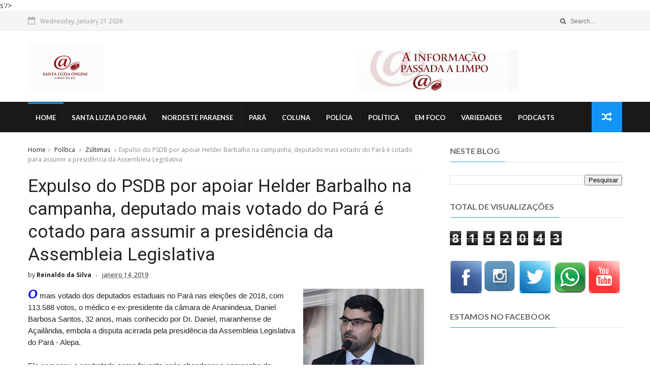

--- FILE ---
content_type: text/html; charset=UTF-8
request_url: https://www.santaluzia-online.com/b/stats?style=BLACK_TRANSPARENT&timeRange=ALL_TIME&token=APq4FmCz2KbixAvKpC3UQlduR1YGuCAwbiLK3HetzMO38RvrACorX5Tgz8LFq1LtVDiouvuWqBOS7bHktKbVRQTB8du463sMKg
body_size: 45
content:
{"total":8152043,"sparklineOptions":{"backgroundColor":{"fillOpacity":0.1,"fill":"#000000"},"series":[{"areaOpacity":0.3,"color":"#202020"}]},"sparklineData":[[0,64],[1,57],[2,31],[3,18],[4,91],[5,34],[6,24],[7,100],[8,24],[9,22],[10,38],[11,68],[12,76],[13,51],[14,87],[15,41],[16,36],[17,70],[18,64],[19,94],[20,36],[21,31],[22,25],[23,31],[24,27],[25,38],[26,31],[27,38],[28,44],[29,3]],"nextTickMs":200000}

--- FILE ---
content_type: text/html; charset=utf-8
request_url: https://www.google.com/recaptcha/api2/aframe
body_size: 266
content:
<!DOCTYPE HTML><html><head><meta http-equiv="content-type" content="text/html; charset=UTF-8"></head><body><script nonce="qaBc02nMDOtaYRP61aVR_g">/** Anti-fraud and anti-abuse applications only. See google.com/recaptcha */ try{var clients={'sodar':'https://pagead2.googlesyndication.com/pagead/sodar?'};window.addEventListener("message",function(a){try{if(a.source===window.parent){var b=JSON.parse(a.data);var c=clients[b['id']];if(c){var d=document.createElement('img');d.src=c+b['params']+'&rc='+(localStorage.getItem("rc::a")?sessionStorage.getItem("rc::b"):"");window.document.body.appendChild(d);sessionStorage.setItem("rc::e",parseInt(sessionStorage.getItem("rc::e")||0)+1);localStorage.setItem("rc::h",'1768964074796');}}}catch(b){}});window.parent.postMessage("_grecaptcha_ready", "*");}catch(b){}</script></body></html>

--- FILE ---
content_type: text/javascript; charset=UTF-8
request_url: https://www.santaluzia-online.com/feeds/posts/default?alt=json-in-script&start-index=20&max-results=1&callback=jQuery111006375439071902991_1768964069723&_=1768964069725
body_size: 4998
content:
// API callback
jQuery111006375439071902991_1768964069723({"version":"1.0","encoding":"UTF-8","feed":{"xmlns":"http://www.w3.org/2005/Atom","xmlns$openSearch":"http://a9.com/-/spec/opensearchrss/1.0/","xmlns$blogger":"http://schemas.google.com/blogger/2008","xmlns$georss":"http://www.georss.org/georss","xmlns$gd":"http://schemas.google.com/g/2005","xmlns$thr":"http://purl.org/syndication/thread/1.0","id":{"$t":"tag:blogger.com,1999:blog-3229098620926879107"},"updated":{"$t":"2026-01-20T09:37:51.555-03:00"},"category":[{"term":"Zúltimas"},{"term":"Santa Luzia"},{"term":"Últimas"},{"term":"Nordeste Paraense"},{"term":"Santa Luzia do Pará"},{"term":"Política"},{"term":"Pará"},{"term":"Variedades"},{"term":"Governo Municipal"},{"term":"Em foco"},{"term":"Em Tempo"},{"term":"Polícia"},{"term":"Governo"},{"term":"Capanema"},{"term":"Educação"},{"term":"Cachoeira do Piriá"},{"term":"Coluna"},{"term":"Bragança"},{"term":"UFPA"},{"term":"Revista"},{"term":"Eleições 2018"},{"term":"Concurso Público"},{"term":"Acidente"},{"term":"Brasil"},{"term":"Capitão Poço"},{"term":"Cultura"},{"term":"Nota de Falecimento"},{"term":"Festividade de Santa Luzia"},{"term":"Sk Gold 360"},{"term":"Salinas"},{"term":"Círio"},{"term":"Festa das Flores"},{"term":"Sk Vip"},{"term":"Artigo"},{"term":"Cidadania"},{"term":"Coronavírus"},{"term":"Ourém"},{"term":"Rock In Rio"},{"term":"Viseu"},{"term":"curiosidades"},{"term":"Banpará"},{"term":"Carnaval 2018"},{"term":"Concurso"},{"term":"Câmara Municipal"},{"term":"Imagem do Dia"},{"term":"KM 18"},{"term":"Semed"},{"term":"Super Pop"},{"term":"UEPA"},{"term":"Verão"},{"term":"blog"},{"term":"Broca"},{"term":"Calcário"},{"term":"Carnaluziense 2018"},{"term":"Castanhal"},{"term":"Cosanpa"},{"term":"Economia"},{"term":"Enem"},{"term":"Esporte"},{"term":"Foto da Semana"},{"term":"Garrafão do Norte"},{"term":"Imagens da Semana"},{"term":"Jacarequara"},{"term":"Nota de Pesar"},{"term":"Opinião"},{"term":"Play Elétrico"},{"term":"Políticas Públicas"},{"term":"Responsabilidade Social"},{"term":"Santa"},{"term":"Seduc"},{"term":"Serra"},{"term":"Sintepp"},{"term":"São João"},{"term":"Talhada"},{"term":"Xambioá"},{"term":"carnaval"},{"term":"credibilidade"},{"term":"festas"},{"term":"imparcialidade"},{"term":"13º Salário"},{"term":"Adnam"},{"term":"Assalto"},{"term":"Belém"},{"term":"Bordalo"},{"term":"Caeté"},{"term":"Campinho"},{"term":"Cavalgada"},{"term":"Corpus Christi"},{"term":"Crônica"},{"term":"Decreto"},{"term":"Demito"},{"term":"Desaparecido"},{"term":"Desenvolvimento"},{"term":"Despedida"},{"term":"Dia do Trabalhador"},{"term":"Eleições 2020"},{"term":"Escola FLorentina Damasceno"},{"term":"Farol"},{"term":"Festa das Equipes"},{"term":"Guamá"},{"term":"Jazida"},{"term":"Jeritequara"},{"term":"Luzia"},{"term":"Mangueiras"},{"term":"Mineração"},{"term":"Ministério Público"},{"term":"Missa de Sétimo Dia"},{"term":"Neto"},{"term":"Paragominas"},{"term":"Pereira"},{"term":"Pernambuco"},{"term":"Personalidade"},{"term":"Podcast"},{"term":"Processo Seletivo"},{"term":"Quadra Junina"},{"term":"Rússia 2018"},{"term":"Sociedade"},{"term":"Tipitinga"},{"term":"Tracuateua"},{"term":"UFOPA"},{"term":"acessos"},{"term":"artigos"},{"term":"assembleia"},{"term":"atentado"},{"term":"autismo"},{"term":"comunicação"},{"term":"deputado"},{"term":"do"},{"term":"especiais"},{"term":"executado"},{"term":"inclusão"},{"term":"isenção"},{"term":"meioambiente"},{"term":"mulher"},{"term":"mundo"},{"term":"natureza"},{"term":"polí"},{"term":"san"},{"term":"saúde"},{"term":"velório"}],"title":{"type":"text","$t":"Santa Luzia Online - O Blog do Rei"},"subtitle":{"type":"html","$t":"O Santa Luzia Online – O Blog do Rei é um canal independente de informação, notícias, cultura e opinião voltado aos acontecimentos de Santa Luzia do Pará e região. Com compromisso com a verdade, buscamos valorizar a identidade local e manter a comunidade bem informada."},"link":[{"rel":"http://schemas.google.com/g/2005#feed","type":"application/atom+xml","href":"https:\/\/www.santaluzia-online.com\/feeds\/posts\/default"},{"rel":"self","type":"application/atom+xml","href":"https:\/\/www.blogger.com\/feeds\/3229098620926879107\/posts\/default?alt=json-in-script\u0026start-index=20\u0026max-results=1"},{"rel":"alternate","type":"text/html","href":"https:\/\/www.santaluzia-online.com\/"},{"rel":"hub","href":"http://pubsubhubbub.appspot.com/"},{"rel":"previous","type":"application/atom+xml","href":"https:\/\/www.blogger.com\/feeds\/3229098620926879107\/posts\/default?alt=json-in-script\u0026start-index=19\u0026max-results=1"},{"rel":"next","type":"application/atom+xml","href":"https:\/\/www.blogger.com\/feeds\/3229098620926879107\/posts\/default?alt=json-in-script\u0026start-index=21\u0026max-results=1"}],"author":[{"name":{"$t":"Reinaldo da Silva"},"uri":{"$t":"http:\/\/www.blogger.com\/profile\/02591940149751909695"},"email":{"$t":"noreply@blogger.com"},"gd$image":{"rel":"http://schemas.google.com/g/2005#thumbnail","width":"32","height":"32","src":"https:\/\/blogger.googleusercontent.com\/img\/b\/R29vZ2xl\/AVvXsEiuI01cc81RjMsi0gEiqmsCh1n-t5Ki8lQHVP27XxHlESBAXyzSkZfQOa-1MwKgZrxe0PdLZJ788lqePMdwt2_uCEnq6V4CtFGRUngJDtHv2VELCkEs7swO6C35aaIKHi5Us3R0c3C2X2nXgwUwJjuo_QGosJ0GMBaFzJr-pbzJg1oS_Q\/s1600\/Fotoperfil.png"}}],"generator":{"version":"7.00","uri":"http://www.blogger.com","$t":"Blogger"},"openSearch$totalResults":{"$t":"10335"},"openSearch$startIndex":{"$t":"20"},"openSearch$itemsPerPage":{"$t":"1"},"entry":[{"id":{"$t":"tag:blogger.com,1999:blog-3229098620926879107.post-9222604669040096405"},"published":{"$t":"2025-12-30T06:44:00.003-03:00"},"updated":{"$t":"2025-12-30T06:44:35.299-03:00"},"category":[{"scheme":"http://www.blogger.com/atom/ns#","term":"Coluna"},{"scheme":"http://www.blogger.com/atom/ns#","term":"Zúltimas"}],"title":{"type":"text","$t":"Em Tempo"},"content":{"type":"html","$t":"\u003Cspan style=\"font-family: verdana;\"\u003E\u003Cb\u003E\u003Cdiv class=\"separator\" style=\"clear: both; text-align: center;\"\u003E\u003Ca href=\"https:\/\/blogger.googleusercontent.com\/img\/b\/R29vZ2xl\/AVvXsEj9ObLfGACe3CBovflq_N0SwLKOS9Es-mQrNV3OPJJ53YgKmH3wUPWXYezNJk_7imXGw_96Jew4-dfYIYyz7W0wGqANkJYrwpcZxRzFKQyZT1MIDsRrWxtzK4mI4LHW2J2DsFvhmJ2twN-199FsbaLqkBO2U83Tz24LwS6RwKs2_hFzaGYKZdxvZg6d5iM\/s963\/emtemposantaluziaonline.webp\" style=\"margin-left: 1em; margin-right: 1em;\"\u003E\u003Cimg border=\"0\" data-original-height=\"474\" data-original-width=\"963\" src=\"https:\/\/blogger.googleusercontent.com\/img\/b\/R29vZ2xl\/AVvXsEj9ObLfGACe3CBovflq_N0SwLKOS9Es-mQrNV3OPJJ53YgKmH3wUPWXYezNJk_7imXGw_96Jew4-dfYIYyz7W0wGqANkJYrwpcZxRzFKQyZT1MIDsRrWxtzK4mI4LHW2J2DsFvhmJ2twN-199FsbaLqkBO2U83Tz24LwS6RwKs2_hFzaGYKZdxvZg6d5iM\/s16000\/emtemposantaluziaonline.webp\" \/\u003E\u003C\/a\u003E\u003C\/div\u003EAniversários:\u003C\/b\u003E O fim de semana que passou foi bastante movimentado na região com duas festas de grande repercussão e que atraiu muita gente de Santa Luzia do Pará. Trata-se dos aniversários dos municípios de Cachoeira do Piriá, que comemorou 30 anos de emancipação, e de Capitão Poço, 64 anos. Ambas as festas, foram comandadas por nomes famosos do show business nacional. Junior Viana, famoso cantor de forró e piseiro, comandou a festa na Terra do Ouro, e o sertanejo Eduardo Costa, que dispensa apresentações, foi a grande atração da Terra da laranja.\u003C\/span\u003E\u003Cdiv\u003E\u003Cspan style=\"font-family: verdana;\"\u003E\u003Cbr \/\u003E\u003C\/span\u003E\u003C\/div\u003E\u003Cdiv\u003E\u003Cspan style=\"font-family: verdana;\"\u003E\u003Cb\u003EForça da mulher:\u003C\/b\u003E A propósito as duas cidades são comandadas por mulheres. Bete Bessa é a prefeita de Cachoeira do Piriá, e a jovem Fernanda Tonheiro, comanda a prefeitura de Capitão Poço.\u003C\/span\u003E\u003C\/div\u003E\u003Cdiv\u003E\u003Cspan style=\"font-family: verdana;\"\u003E\u003Cbr \/\u003E\u003C\/span\u003E\u003C\/div\u003E\u003Cdiv\u003E\u003Cspan style=\"font-family: verdana;\"\u003E\u003Cb\u003EReveillon:\u003C\/b\u003E Bragança promete ser um dos destinos preferidos por muita gente - especialmente de Santa Luzia do Pará - neste reveillon. A cidade terá show da virada tanto na orla do rio Caeté, no centro, como na paradisíaca praia de Ajuruteua com djs e bandas, rivalizando com Salinas que reinava absoluta até pouco tempo nos fins de ano. Mas, com os investimentos pesados feitos nos últimos anos em infraestrutura no centro histórico e na praia, Bragança vem atraindo cada vez mais turistas e se tornando um refúgio para quem procura badalação sem abrir mão do tradicional banho de mar na passagem do ano.\u003C\/span\u003E\u003C\/div\u003E\u003Cdiv\u003E\u003Cspan style=\"font-family: verdana;\"\u003E\u003Cbr \/\u003E\u003C\/span\u003E\u003C\/div\u003E\u003Cdiv\u003E\u003Cspan style=\"font-family: verdana;\"\u003E\u003Cb\u003EEm alta:\u003C\/b\u003E O ministro Jader Filho - único paraense a integrar o primeiro escalão do governo federal - tornou-se uma peça-chave para os planos de reeleição do presidente Lula em busca do quarto mandato. Pesquisa da genial\/Quest divulgada no início do mês revela que 90% dos brasileiros aprovam o programa Minha Casa Minha Vida, sob o guarda-chuva do Ministério das Cidades, comandado por Jader Filho, contra apenas 8% de rejeição, desbancando até mesmo Bolsa Família, o mais popular e principal ativo eleitoral do PT em todas as campanhas.\u003C\/span\u003E\u003C\/div\u003E\u003Cdiv\u003E\u003Cspan style=\"font-family: verdana;\"\u003E\u003Cbr \/\u003E\u003C\/span\u003E\u003C\/div\u003E\u003Cdiv\u003E\u003Cspan style=\"font-family: verdana;\"\u003E\u003Cb\u003EApoio:\u003C\/b\u003E O bom desempenho de Jader Filho à frente do Ministério das Cidades o credenciam para uma vaga na Câmara dos Deputados nas eleições de 2026. Inclusive, o nome do ministro é um dos mais lembrados pelo eleitor paraense em várias pesquisas de intenção de votos para a Câmara, e o prefeito Adamor Aires, muito próximo ao governador e um dos fiadores do projeto de político de Helder Barbalho para o ano que vem, já declarou apoio para o ministro na disputa eleitoral.\u003C\/span\u003E\u003C\/div\u003E\u003Cdiv\u003E\u003Cspan style=\"font-family: verdana;\"\u003E\u003Cbr \/\u003E\u003C\/span\u003E\u003C\/div\u003E\u003Cspan style=\"font-family: verdana;\"\u003E\u003Cb\u003ECarestia:\u003C\/b\u003E Os custos com viagem para as festas de fim de ano estão mais salgados que o ano passado. É o que revela uma pesquisa realizada pelo DIEESE no Pará indicando que os custos com transporte estão, em média, cerca de 15% mais elevados neste período de virada de ano quando comparados ao mesmo intervalo de 2024. O aumento reflete reajustes acumulados ao longo do ano e a elevação da demanda típica do Réveillon. Esse cenário é agravado pelo reajuste das tarifas de embarque administrados pelas concessionárias de terminais e, principalmente, pelo aumento no preços dos combustíveis, que tiveram sucessos reajustes em 2025 encarecendo as viagens para quem viaja de carro próprio.\u003C\/span\u003E\u003Cdiv\u003E\u003Cbr \/\u003E\u003C\/div\u003E\u003Cspan style=\"font-family: verdana;\"\u003E\u003Cb\u003EJogo:\u003C\/b\u003E O estádio Leandro Siqueira foi palco, no último sábado [26], de mais uma edição do tradicional jogo RE x PA, promovido pelo grupo Sextou. Em sua 7ª edição, o evento reuniu atletas, amigos, autoridades e torcedores apaixonados por futebol em Santa Luzia do Pará, que reviveram a emoção do maior clássico do futebol paraense: Clube do Remo x Paysandu. Em clima de festa e rivalidade saudável, a partida atraiu uma multidão, fortalecendo o espírito esportivo e o amor pelo futebol regional. O time do Paysandu levou a melhor nesta edição, sagrando-se vencedor do confronto simbólico.\n\nA iniciativa já se tornou parte do calendário esportivo e cultural do município, celebrando a união por meio do esporte e a tradição dos dois maiores clubes do Pará.\u003C\/span\u003E\u003Cdiv\u003E\u003Cbr \/\u003E\u003C\/div\u003E\u003Cspan style=\"font-family: verdana;\"\u003E\u003Cb\u003EJubileu:\u003C\/b\u003E Na noite deste domingo [28], a Paróquia de Santa Luzia realizou, na Praça da Igreja Matriz, a celebração de encerramento do Ano Jubilar \"\u003Ci\u003EPeregrinos da Esperança 2025\u003C\/i\u003E\". A Santa Missa foi presidida pelo padre Iglaison José, e contou com a presença das imagens dos padroeiros de todas as comunidades eclesiais da cidade e da zona rural.\n\nA celebração foi marcada por momentos de profunda espiritualidade, cânticos, orações e agradecimentos a Deus pelos frutos colhidos ao longo do Ano Santo. Fiéis lotaram a praça, demonstrando unidade e fé em um encontro que simbolizou a comunhão de todas as 48 comunidades que formam a Paróquia.\n\nEm clima de gratidão e esperança, a assembleia vivenciou um forte momento de unidade espiritual, refletindo o espírito do jubileu celebrado em comunhão com toda a Igreja Universal.\u003C\/span\u003E\u003Cdiv\u003E\u003Cspan style=\"font-family: verdana;\"\u003E\u003Cbr \/\u003E\u003C\/span\u003E\u003C\/div\u003E\u003Cdiv\u003E\u003Cspan style=\"font-family: verdana;\"\u003E\u003Cspan\u003E\u003Cb\u003EFolia:\u003C\/b\u003E\u0026nbsp;\u003C\/span\u003EPassadas as festas de fim de ano, as atenções em Santa Luzia do Pará já se voltam para o Carnaval 2026. A maior festa popular do país será celebrada na segunda semana de fevereiro, mas a movimentação carnavalesca deve começar em janeiro e os principais blocos da cidade já iniciaram os preparativos para garantir a folia. A previsão é de que a partir de segunda quinzena de janeiro devem começar os tradicionais \"\u003Ci\u003Eesquentas\u003C\/i\u003E\" pelas ruas da cidade.\u003C\/span\u003E\u003C\/div\u003E"},"link":[{"rel":"replies","type":"application/atom+xml","href":"https:\/\/www.santaluzia-online.com\/feeds\/9222604669040096405\/comments\/default","title":"Postar comentários"},{"rel":"replies","type":"text/html","href":"https:\/\/www.blogger.com\/comment\/fullpage\/post\/3229098620926879107\/9222604669040096405?isPopup=true","title":"0 Comentários"},{"rel":"edit","type":"application/atom+xml","href":"https:\/\/www.blogger.com\/feeds\/3229098620926879107\/posts\/default\/9222604669040096405"},{"rel":"self","type":"application/atom+xml","href":"https:\/\/www.blogger.com\/feeds\/3229098620926879107\/posts\/default\/9222604669040096405"},{"rel":"alternate","type":"text/html","href":"https:\/\/www.santaluzia-online.com\/2025\/12\/em-tempo_30.html","title":"Em Tempo"}],"author":[{"name":{"$t":"Reinaldo da Silva"},"uri":{"$t":"http:\/\/www.blogger.com\/profile\/02591940149751909695"},"email":{"$t":"noreply@blogger.com"},"gd$image":{"rel":"http://schemas.google.com/g/2005#thumbnail","width":"32","height":"32","src":"https:\/\/blogger.googleusercontent.com\/img\/b\/R29vZ2xl\/AVvXsEiuI01cc81RjMsi0gEiqmsCh1n-t5Ki8lQHVP27XxHlESBAXyzSkZfQOa-1MwKgZrxe0PdLZJ788lqePMdwt2_uCEnq6V4CtFGRUngJDtHv2VELCkEs7swO6C35aaIKHi5Us3R0c3C2X2nXgwUwJjuo_QGosJ0GMBaFzJr-pbzJg1oS_Q\/s1600\/Fotoperfil.png"}}],"media$thumbnail":{"xmlns$media":"http://search.yahoo.com/mrss/","url":"https:\/\/blogger.googleusercontent.com\/img\/b\/R29vZ2xl\/AVvXsEj9ObLfGACe3CBovflq_N0SwLKOS9Es-mQrNV3OPJJ53YgKmH3wUPWXYezNJk_7imXGw_96Jew4-dfYIYyz7W0wGqANkJYrwpcZxRzFKQyZT1MIDsRrWxtzK4mI4LHW2J2DsFvhmJ2twN-199FsbaLqkBO2U83Tz24LwS6RwKs2_hFzaGYKZdxvZg6d5iM\/s72-c\/emtemposantaluziaonline.webp","height":"72","width":"72"},"thr$total":{"$t":"0"}}]}});

--- FILE ---
content_type: text/javascript; charset=UTF-8
request_url: https://www.santaluzia-online.com/feeds/posts/default/-/Z%C3%BAltimas?alt=json-in-script&max-results=3&callback=jQuery111006375439071902991_1768964069721&_=1768964069722
body_size: 9863
content:
// API callback
jQuery111006375439071902991_1768964069721({"version":"1.0","encoding":"UTF-8","feed":{"xmlns":"http://www.w3.org/2005/Atom","xmlns$openSearch":"http://a9.com/-/spec/opensearchrss/1.0/","xmlns$blogger":"http://schemas.google.com/blogger/2008","xmlns$georss":"http://www.georss.org/georss","xmlns$gd":"http://schemas.google.com/g/2005","xmlns$thr":"http://purl.org/syndication/thread/1.0","id":{"$t":"tag:blogger.com,1999:blog-3229098620926879107"},"updated":{"$t":"2026-01-20T09:37:51.555-03:00"},"category":[{"term":"Zúltimas"},{"term":"Santa Luzia"},{"term":"Últimas"},{"term":"Nordeste Paraense"},{"term":"Santa Luzia do Pará"},{"term":"Política"},{"term":"Pará"},{"term":"Variedades"},{"term":"Governo Municipal"},{"term":"Em foco"},{"term":"Em Tempo"},{"term":"Polícia"},{"term":"Governo"},{"term":"Capanema"},{"term":"Educação"},{"term":"Cachoeira do Piriá"},{"term":"Coluna"},{"term":"Bragança"},{"term":"UFPA"},{"term":"Revista"},{"term":"Eleições 2018"},{"term":"Concurso Público"},{"term":"Acidente"},{"term":"Brasil"},{"term":"Capitão Poço"},{"term":"Cultura"},{"term":"Nota de Falecimento"},{"term":"Festividade de Santa Luzia"},{"term":"Sk Gold 360"},{"term":"Salinas"},{"term":"Círio"},{"term":"Festa das Flores"},{"term":"Sk Vip"},{"term":"Artigo"},{"term":"Cidadania"},{"term":"Coronavírus"},{"term":"Ourém"},{"term":"Rock In Rio"},{"term":"Viseu"},{"term":"curiosidades"},{"term":"Banpará"},{"term":"Carnaval 2018"},{"term":"Concurso"},{"term":"Câmara Municipal"},{"term":"Imagem do Dia"},{"term":"KM 18"},{"term":"Semed"},{"term":"Super Pop"},{"term":"UEPA"},{"term":"Verão"},{"term":"blog"},{"term":"Broca"},{"term":"Calcário"},{"term":"Carnaluziense 2018"},{"term":"Castanhal"},{"term":"Cosanpa"},{"term":"Economia"},{"term":"Enem"},{"term":"Esporte"},{"term":"Foto da Semana"},{"term":"Garrafão do Norte"},{"term":"Imagens da Semana"},{"term":"Jacarequara"},{"term":"Nota de Pesar"},{"term":"Opinião"},{"term":"Play Elétrico"},{"term":"Políticas Públicas"},{"term":"Responsabilidade Social"},{"term":"Santa"},{"term":"Seduc"},{"term":"Serra"},{"term":"Sintepp"},{"term":"São João"},{"term":"Talhada"},{"term":"Xambioá"},{"term":"carnaval"},{"term":"credibilidade"},{"term":"festas"},{"term":"imparcialidade"},{"term":"13º Salário"},{"term":"Adnam"},{"term":"Assalto"},{"term":"Belém"},{"term":"Bordalo"},{"term":"Caeté"},{"term":"Campinho"},{"term":"Cavalgada"},{"term":"Corpus Christi"},{"term":"Crônica"},{"term":"Decreto"},{"term":"Demito"},{"term":"Desaparecido"},{"term":"Desenvolvimento"},{"term":"Despedida"},{"term":"Dia do Trabalhador"},{"term":"Eleições 2020"},{"term":"Escola FLorentina Damasceno"},{"term":"Farol"},{"term":"Festa das Equipes"},{"term":"Guamá"},{"term":"Jazida"},{"term":"Jeritequara"},{"term":"Luzia"},{"term":"Mangueiras"},{"term":"Mineração"},{"term":"Ministério Público"},{"term":"Missa de Sétimo Dia"},{"term":"Neto"},{"term":"Paragominas"},{"term":"Pereira"},{"term":"Pernambuco"},{"term":"Personalidade"},{"term":"Podcast"},{"term":"Processo Seletivo"},{"term":"Quadra Junina"},{"term":"Rússia 2018"},{"term":"Sociedade"},{"term":"Tipitinga"},{"term":"Tracuateua"},{"term":"UFOPA"},{"term":"acessos"},{"term":"artigos"},{"term":"assembleia"},{"term":"atentado"},{"term":"autismo"},{"term":"comunicação"},{"term":"deputado"},{"term":"do"},{"term":"especiais"},{"term":"executado"},{"term":"inclusão"},{"term":"isenção"},{"term":"meioambiente"},{"term":"mulher"},{"term":"mundo"},{"term":"natureza"},{"term":"polí"},{"term":"san"},{"term":"saúde"},{"term":"velório"}],"title":{"type":"text","$t":"Santa Luzia Online - O Blog do Rei"},"subtitle":{"type":"html","$t":"O Santa Luzia Online – O Blog do Rei é um canal independente de informação, notícias, cultura e opinião voltado aos acontecimentos de Santa Luzia do Pará e região. Com compromisso com a verdade, buscamos valorizar a identidade local e manter a comunidade bem informada."},"link":[{"rel":"http://schemas.google.com/g/2005#feed","type":"application/atom+xml","href":"https:\/\/www.santaluzia-online.com\/feeds\/posts\/default"},{"rel":"self","type":"application/atom+xml","href":"https:\/\/www.blogger.com\/feeds\/3229098620926879107\/posts\/default\/-\/Z%C3%BAltimas?alt=json-in-script\u0026max-results=3"},{"rel":"alternate","type":"text/html","href":"https:\/\/www.santaluzia-online.com\/search\/label\/Z%C3%BAltimas"},{"rel":"hub","href":"http://pubsubhubbub.appspot.com/"},{"rel":"next","type":"application/atom+xml","href":"https:\/\/www.blogger.com\/feeds\/3229098620926879107\/posts\/default\/-\/Z%C3%BAltimas\/-\/Z%C3%BAltimas?alt=json-in-script\u0026start-index=4\u0026max-results=3"}],"author":[{"name":{"$t":"Reinaldo da Silva"},"uri":{"$t":"http:\/\/www.blogger.com\/profile\/02591940149751909695"},"email":{"$t":"noreply@blogger.com"},"gd$image":{"rel":"http://schemas.google.com/g/2005#thumbnail","width":"32","height":"32","src":"https:\/\/blogger.googleusercontent.com\/img\/b\/R29vZ2xl\/AVvXsEiuI01cc81RjMsi0gEiqmsCh1n-t5Ki8lQHVP27XxHlESBAXyzSkZfQOa-1MwKgZrxe0PdLZJ788lqePMdwt2_uCEnq6V4CtFGRUngJDtHv2VELCkEs7swO6C35aaIKHi5Us3R0c3C2X2nXgwUwJjuo_QGosJ0GMBaFzJr-pbzJg1oS_Q\/s1600\/Fotoperfil.png"}}],"generator":{"version":"7.00","uri":"http://www.blogger.com","$t":"Blogger"},"openSearch$totalResults":{"$t":"1585"},"openSearch$startIndex":{"$t":"1"},"openSearch$itemsPerPage":{"$t":"3"},"entry":[{"id":{"$t":"tag:blogger.com,1999:blog-3229098620926879107.post-8609240212748574044"},"published":{"$t":"2026-01-20T07:49:00.004-03:00"},"updated":{"$t":"2026-01-20T07:57:17.803-03:00"},"category":[{"scheme":"http://www.blogger.com/atom/ns#","term":"Santa Luzia do Pará"},{"scheme":"http://www.blogger.com/atom/ns#","term":"Zúltimas"}],"title":{"type":"text","$t":"Estudante indígena Tembé, da reserva Alto Rio Guamá, é aprovada em Medicina na UFPA"},"content":{"type":"html","$t":"\u003Cspan style=\"font-family: verdana;\"\u003E\u003Cdiv class=\"separator\" style=\"clear: both; text-align: center;\"\u003E\u003Ca href=\"https:\/\/blogger.googleusercontent.com\/img\/b\/R29vZ2xl\/AVvXsEiG9Oc33x0noJSx62lzS2eRIhcu4JkQxYd4b6Q0NeQ7AMPNT2THPYKPzApnZSK9h1Daum7Gx3GCBDphwD0idIzPxVud21h8u0thniHfb52S5FJSwEdyBAUmM5w8EM72ZxYx-4zMH0Oraryd4UQMDAgTjv8ekNUq1naFAzLrtnsK8PKbexv02WqHuXFUtIo\/s898\/PSSindigenaWEBP.webp\" style=\"margin-left: 1em; margin-right: 1em;\"\u003E\u003Cimg border=\"0\" data-original-height=\"898\" data-original-width=\"720\" height=\"640\" src=\"https:\/\/blogger.googleusercontent.com\/img\/b\/R29vZ2xl\/AVvXsEiG9Oc33x0noJSx62lzS2eRIhcu4JkQxYd4b6Q0NeQ7AMPNT2THPYKPzApnZSK9h1Daum7Gx3GCBDphwD0idIzPxVud21h8u0thniHfb52S5FJSwEdyBAUmM5w8EM72ZxYx-4zMH0Oraryd4UQMDAgTjv8ekNUq1naFAzLrtnsK8PKbexv02WqHuXFUtIo\/w513-h640\/PSSindigenaWEBP.webp\" width=\"513\" \/\u003E\u003C\/a\u003E\u003C\/div\u003E\u003Cspan style=\"color: #2b00fe; font-size: x-large;\"\u003E\u003Cb\u003E\u003Ci\u003EA\u003C\/i\u003E\u003C\/b\u003E\u003C\/span\u003E estudante indígena Mirela Hai’he Tembé alcançou uma conquista histórica ao ser aprovada no curso de Medicina da UFPA - Universidade Federal do Pará, por meio do Processo Seletivo Especial Indígena e Quilombola 2026. O resultado foi divulgado na noite desta segunda-feira, 19, e já repercute como um marco para a Educação Indígena no estado.\u003C\/span\u003E\u003Cdiv\u003E\u003Cspan style=\"font-family: verdana;\"\u003E\u003Cbr \/\u003E\u003C\/span\u003E\u003C\/div\u003E\u003Cdiv\u003E\u003Cspan style=\"font-family: verdana;\"\u003EEgressa do Colégio Estadual Indígena Félix Tembé, localizado na aldeia sede da Reserva Alto Rio Guamá, em Santa Luzia do Pará, Mirela representa a força das políticas públicas que promovem o acesso de povos tradicionais ao ensino superior, aliando tradição, identidade e conhecimento científico.\u003C\/span\u003E\u003C\/div\u003E\u003Cdiv\u003E\u003Cspan style=\"font-family: verdana;\"\u003E\u003Cbr \/\u003E\u003C\/span\u003E\u003C\/div\u003E\u003Cdiv\u003E\u003Cspan style=\"font-family: verdana;\"\u003EEstudante exemplar, Mirela também foi destaque ao receber Menção Honrosa na 20ª edição da OBMEP [Olimpíada Brasileira de Matemática das Escolas Públicas], pelo seu desempenho na prova de 2025 — feito que evidencia a excelência da Escola Félix Tembé e reforça o potencial dos jovens indígenas na produção de conhecimento.\u003C\/span\u003E\u003Cdiv\u003E\u003Cspan style=\"font-family: verdana;\"\u003E\u003Cbr \/\u003E\u003C\/span\u003E\u003C\/div\u003E\u003Cdiv\u003E\u003Cspan style=\"font-family: verdana;\"\u003EA aprovação de Mirela em Medicina é um símbolo de resistência, superação e representatividade. Com mais oportunidades e investimentos em educação inclusiva, histórias como a dela mostram que é possível transformar o futuro das comunidades indígenas por meio do estudo e da valorização da identidade cultural.\u003C\/span\u003E\u003C\/div\u003E\u003C\/div\u003E\u003Cdiv\u003E\u003Cspan style=\"font-family: verdana;\"\u003E\u003Cbr \/\u003E\u003C\/span\u003E\u003C\/div\u003E\u003Cdiv\u003E\u003Cspan style=\"font-family: verdana;\"\u003EA escola Félix Tembé, e toda a comunidade Reserva Alto Rio Guamá comemoraram a conquista de Mirela:\u003C\/span\u003E\u003C\/div\u003E\u003Cdiv\u003E\u003Cspan style=\"font-family: verdana;\"\u003E\u003Cbr \/\u003E\u003C\/span\u003E\u003C\/div\u003E\n\n\u003Cblockquote class=\"instagram-media\" data-instgrm-captioned=\"\" data-instgrm-permalink=\"https:\/\/www.instagram.com\/p\/DSoMflhkeTw\/?utm_source=ig_embed\u0026amp;utm_campaign=loading\" data-instgrm-version=\"14\" style=\"background: rgb(255, 255, 255); border-radius: 3px; border: 0px; box-shadow: rgba(0, 0, 0, 0.5) 0px 0px 1px 0px, rgba(0, 0, 0, 0.15) 0px 1px 10px 0px; margin: 1px; max-width: 540px; min-width: 326px; padding: 0px; width: calc(100% - 2px);\"\u003E\u003Cdiv style=\"padding: 16px;\"\u003E \u003Ca href=\"https:\/\/www.instagram.com\/p\/DSoMflhkeTw\/?utm_source=ig_embed\u0026amp;utm_campaign=loading\" style=\"background: rgb(255, 255, 255); line-height: 0; padding: 0px; text-align: center; text-decoration: none; width: 100%;\" target=\"_blank\"\u003E \u003Cdiv style=\"align-items: center; display: flex; flex-direction: row;\"\u003E \u003Cdiv style=\"background-color: #f4f4f4; border-radius: 50%; flex-grow: 0; height: 40px; margin-right: 14px; width: 40px;\"\u003E\u003C\/div\u003E \u003Cdiv style=\"display: flex; flex-direction: column; flex-grow: 1; justify-content: center;\"\u003E \u003Cdiv style=\"background-color: #f4f4f4; border-radius: 4px; flex-grow: 0; height: 14px; margin-bottom: 6px; width: 100px;\"\u003E\u003C\/div\u003E \u003Cdiv style=\"background-color: #f4f4f4; border-radius: 4px; flex-grow: 0; height: 14px; width: 60px;\"\u003E\u003C\/div\u003E\u003C\/div\u003E\u003C\/div\u003E\u003Cdiv style=\"padding: 19% 0px;\"\u003E\u003C\/div\u003E \u003Cdiv style=\"display: block; height: 50px; margin: 0px auto 12px; width: 50px;\"\u003E\u003Csvg height=\"50px\" version=\"1.1\" viewbox=\"0 0 60 60\" width=\"50px\" xmlns:xlink=\"https:\/\/www.w3.org\/1999\/xlink\" xmlns=\"https:\/\/www.w3.org\/2000\/svg\"\u003E\u003Cg fill-rule=\"evenodd\" fill=\"none\" stroke-width=\"1\" stroke=\"none\"\u003E\u003Cg fill=\"#000000\" transform=\"translate(-511.000000, -20.000000)\"\u003E\u003Cg\u003E\u003Cpath d=\"M556.869,30.41 C554.814,30.41 553.148,32.076 553.148,34.131 C553.148,36.186 554.814,37.852 556.869,37.852 C558.924,37.852 560.59,36.186 560.59,34.131 C560.59,32.076 558.924,30.41 556.869,30.41 M541,60.657 C535.114,60.657 530.342,55.887 530.342,50 C530.342,44.114 535.114,39.342 541,39.342 C546.887,39.342 551.658,44.114 551.658,50 C551.658,55.887 546.887,60.657 541,60.657 M541,33.886 C532.1,33.886 524.886,41.1 524.886,50 C524.886,58.899 532.1,66.113 541,66.113 C549.9,66.113 557.115,58.899 557.115,50 C557.115,41.1 549.9,33.886 541,33.886 M565.378,62.101 C565.244,65.022 564.756,66.606 564.346,67.663 C563.803,69.06 563.154,70.057 562.106,71.106 C561.058,72.155 560.06,72.803 558.662,73.347 C557.607,73.757 556.021,74.244 553.102,74.378 C549.944,74.521 548.997,74.552 541,74.552 C533.003,74.552 532.056,74.521 528.898,74.378 C525.979,74.244 524.393,73.757 523.338,73.347 C521.94,72.803 520.942,72.155 519.894,71.106 C518.846,70.057 518.197,69.06 517.654,67.663 C517.244,66.606 516.755,65.022 516.623,62.101 C516.479,58.943 516.448,57.996 516.448,50 C516.448,42.003 516.479,41.056 516.623,37.899 C516.755,34.978 517.244,33.391 517.654,32.338 C518.197,30.938 518.846,29.942 519.894,28.894 C520.942,27.846 521.94,27.196 523.338,26.654 C524.393,26.244 525.979,25.756 528.898,25.623 C532.057,25.479 533.004,25.448 541,25.448 C548.997,25.448 549.943,25.479 553.102,25.623 C556.021,25.756 557.607,26.244 558.662,26.654 C560.06,27.196 561.058,27.846 562.106,28.894 C563.154,29.942 563.803,30.938 564.346,32.338 C564.756,33.391 565.244,34.978 565.378,37.899 C565.522,41.056 565.552,42.003 565.552,50 C565.552,57.996 565.522,58.943 565.378,62.101 M570.82,37.631 C570.674,34.438 570.167,32.258 569.425,30.349 C568.659,28.377 567.633,26.702 565.965,25.035 C564.297,23.368 562.623,22.342 560.652,21.575 C558.743,20.834 556.562,20.326 553.369,20.18 C550.169,20.033 549.148,20 541,20 C532.853,20 531.831,20.033 528.631,20.18 C525.438,20.326 523.257,20.834 521.349,21.575 C519.376,22.342 517.703,23.368 516.035,25.035 C514.368,26.702 513.342,28.377 512.574,30.349 C511.834,32.258 511.326,34.438 511.181,37.631 C511.035,40.831 511,41.851 511,50 C511,58.147 511.035,59.17 511.181,62.369 C511.326,65.562 511.834,67.743 512.574,69.651 C513.342,71.625 514.368,73.296 516.035,74.965 C517.703,76.634 519.376,77.658 521.349,78.425 C523.257,79.167 525.438,79.673 528.631,79.82 C531.831,79.965 532.853,80.001 541,80.001 C549.148,80.001 550.169,79.965 553.369,79.82 C556.562,79.673 558.743,79.167 560.652,78.425 C562.623,77.658 564.297,76.634 565.965,74.965 C567.633,73.296 568.659,71.625 569.425,69.651 C570.167,67.743 570.674,65.562 570.82,62.369 C570.966,59.17 571,58.147 571,50 C571,41.851 570.966,40.831 570.82,37.631\"\u003E\u003C\/path\u003E\u003C\/g\u003E\u003C\/g\u003E\u003C\/g\u003E\u003C\/svg\u003E\u003C\/div\u003E\u003Cdiv style=\"padding-top: 8px;\"\u003E \u003Cdiv style=\"color: #3897f0; font-family: Arial, sans-serif; font-size: 14px; font-style: normal; font-weight: 550; line-height: 18px;\"\u003EVer essa foto no Instagram\u003C\/div\u003E\u003C\/div\u003E\u003Cdiv style=\"padding: 12.5% 0px;\"\u003E\u003C\/div\u003E \u003Cdiv style=\"align-items: center; display: flex; flex-direction: row; margin-bottom: 14px;\"\u003E\u003Cdiv\u003E \u003Cdiv style=\"background-color: #f4f4f4; border-radius: 50%; height: 12.5px; transform: translateX(0px) translateY(7px); width: 12.5px;\"\u003E\u003C\/div\u003E \u003Cdiv style=\"background-color: #f4f4f4; flex-grow: 0; height: 12.5px; margin-left: 2px; margin-right: 14px; transform: rotate(-45deg) translateX(3px) translateY(1px); width: 12.5px;\"\u003E\u003C\/div\u003E \u003Cdiv style=\"background-color: #f4f4f4; border-radius: 50%; height: 12.5px; transform: translateX(9px) translateY(-18px); width: 12.5px;\"\u003E\u003C\/div\u003E\u003C\/div\u003E\u003Cdiv style=\"margin-left: 8px;\"\u003E \u003Cdiv style=\"background-color: #f4f4f4; border-radius: 50%; flex-grow: 0; height: 20px; width: 20px;\"\u003E\u003C\/div\u003E \u003Cdiv style=\"border-bottom: 2px solid transparent; border-left: 6px solid rgb(244, 244, 244); border-top: 2px solid transparent; height: 0px; transform: translateX(16px) translateY(-4px) rotate(30deg); width: 0px;\"\u003E\u003C\/div\u003E\u003C\/div\u003E\u003Cdiv style=\"margin-left: auto;\"\u003E \u003Cdiv style=\"border-right: 8px solid transparent; border-top: 8px solid rgb(244, 244, 244); transform: translateY(16px); width: 0px;\"\u003E\u003C\/div\u003E \u003Cdiv style=\"background-color: #f4f4f4; flex-grow: 0; height: 12px; transform: translateY(-4px); width: 16px;\"\u003E\u003C\/div\u003E \u003Cdiv style=\"border-left: 8px solid transparent; border-top: 8px solid rgb(244, 244, 244); height: 0px; transform: translateY(-4px) translateX(8px); width: 0px;\"\u003E\u003C\/div\u003E\u003C\/div\u003E\u003C\/div\u003E \u003Cdiv style=\"display: flex; flex-direction: column; flex-grow: 1; justify-content: center; margin-bottom: 24px;\"\u003E \u003Cdiv style=\"background-color: #f4f4f4; border-radius: 4px; flex-grow: 0; height: 14px; margin-bottom: 6px; width: 224px;\"\u003E\u003C\/div\u003E \u003Cdiv style=\"background-color: #f4f4f4; border-radius: 4px; flex-grow: 0; height: 14px; width: 144px;\"\u003E\u003C\/div\u003E\u003C\/div\u003E\u003C\/a\u003E\u003Cp style=\"color: #c9c8cd; font-family: Arial, sans-serif; font-size: 14px; line-height: 17px; margin-bottom: 0px; margin-top: 8px; overflow: hidden; padding: 8px 0px 7px; text-align: center; text-overflow: ellipsis; white-space: nowrap;\"\u003E\u003Ca href=\"https:\/\/www.instagram.com\/p\/DSoMflhkeTw\/?utm_source=ig_embed\u0026amp;utm_campaign=loading\" style=\"color: #c9c8cd; font-family: Arial, sans-serif; font-size: 14px; font-style: normal; font-weight: normal; line-height: 17px; text-decoration: none;\" target=\"_blank\"\u003EUm post compartilhado por Escola Félix Tembé (@escolafelixtembe)\u003C\/a\u003E\u003C\/p\u003E\u003C\/div\u003E\u003C\/blockquote\u003E\n\u003Cscript async=\"\" src=\"\/\/www.instagram.com\/embed.js\"\u003E\u003C\/script\u003E"},"link":[{"rel":"replies","type":"application/atom+xml","href":"https:\/\/www.santaluzia-online.com\/feeds\/8609240212748574044\/comments\/default","title":"Postar comentários"},{"rel":"replies","type":"text/html","href":"https:\/\/www.blogger.com\/comment\/fullpage\/post\/3229098620926879107\/8609240212748574044?isPopup=true","title":"0 Comentários"},{"rel":"edit","type":"application/atom+xml","href":"https:\/\/www.blogger.com\/feeds\/3229098620926879107\/posts\/default\/8609240212748574044"},{"rel":"self","type":"application/atom+xml","href":"https:\/\/www.blogger.com\/feeds\/3229098620926879107\/posts\/default\/8609240212748574044"},{"rel":"alternate","type":"text/html","href":"https:\/\/www.santaluzia-online.com\/2026\/01\/estudante-indigena-tembe-da-reserva.html","title":"Estudante indígena Tembé, da reserva Alto Rio Guamá, é aprovada em Medicina na UFPA"}],"author":[{"name":{"$t":"Reinaldo da Silva"},"uri":{"$t":"http:\/\/www.blogger.com\/profile\/02591940149751909695"},"email":{"$t":"noreply@blogger.com"},"gd$image":{"rel":"http://schemas.google.com/g/2005#thumbnail","width":"32","height":"32","src":"https:\/\/blogger.googleusercontent.com\/img\/b\/R29vZ2xl\/AVvXsEiuI01cc81RjMsi0gEiqmsCh1n-t5Ki8lQHVP27XxHlESBAXyzSkZfQOa-1MwKgZrxe0PdLZJ788lqePMdwt2_uCEnq6V4CtFGRUngJDtHv2VELCkEs7swO6C35aaIKHi5Us3R0c3C2X2nXgwUwJjuo_QGosJ0GMBaFzJr-pbzJg1oS_Q\/s1600\/Fotoperfil.png"}}],"media$thumbnail":{"xmlns$media":"http://search.yahoo.com/mrss/","url":"https:\/\/blogger.googleusercontent.com\/img\/b\/R29vZ2xl\/AVvXsEiG9Oc33x0noJSx62lzS2eRIhcu4JkQxYd4b6Q0NeQ7AMPNT2THPYKPzApnZSK9h1Daum7Gx3GCBDphwD0idIzPxVud21h8u0thniHfb52S5FJSwEdyBAUmM5w8EM72ZxYx-4zMH0Oraryd4UQMDAgTjv8ekNUq1naFAzLrtnsK8PKbexv02WqHuXFUtIo\/s72-w513-h640-c\/PSSindigenaWEBP.webp","height":"72","width":"72"},"thr$total":{"$t":"0"}},{"id":{"$t":"tag:blogger.com,1999:blog-3229098620926879107.post-6391390735053523299"},"published":{"$t":"2026-01-20T07:18:00.004-03:00"},"updated":{"$t":"2026-01-20T07:18:39.959-03:00"},"category":[{"scheme":"http://www.blogger.com/atom/ns#","term":"Variedades"},{"scheme":"http://www.blogger.com/atom/ns#","term":"Zúltimas"}],"title":{"type":"text","$t":"UFPA divulga listão de aprovados no vestibular indígena e quilombola 2026"},"content":{"type":"html","$t":"\u003Cspan style=\"font-family: verdana;\"\u003E\u003Cspan style=\"color: #2b00fe; font-size: x-large;\"\u003E\u003Cb\u003E\u003Ci\u003EA\u003C\/i\u003E\u003C\/b\u003E\u003C\/span\u003E Ufpa - Universidade Federal do Pará, divulgou nesta segunda-feira [19] o listão dos aprovados no Processo Seletivo Especial Indígena e Quilombola 2026. No total, 476 vagas foram preenchidas, sendo 380 destinadas a quilombolas e 96 a indígenas.\u003C\/span\u003E\u003Cdiv\u003E\u003Cspan style=\"font-family: verdana;\"\u003E\u003Cbr \/\u003E\u003C\/span\u003E\u003C\/div\u003E\u003Cdiv\u003E\u003Cspan style=\"font-family: verdana;\"\u003EEm 2026, a UFPA ofertou 760 vagas, distribuídas igualmente entre indígenas e quilombolas, com 2.297 inscritos.\u003C\/span\u003E\u003C\/div\u003E\u003Cdiv\u003E\u003Cspan style=\"font-family: verdana;\"\u003E\u003Cbr \/\u003E\u003C\/span\u003E\u003C\/div\u003E\u003Cdiv\u003E\u003Cspan style=\"font-family: verdana;\"\u003EOs candidatos aprovados têm até 23 de janeiro, às 14h, para realizar a habilitação no \u003Ca href=\"https:\/\/coc.ufpa.br\/coc\/\" target=\"_blank\"\u003E\u003Cb\u003E\u003Cspan style=\"color: #ffa400;\"\u003ECiac - Centro de Indicadores Acadêmicos\u003C\/span\u003E\u003C\/b\u003E\u003C\/a\u003E, e confirmar o vínculo com a instituição.\u003C\/span\u003E\u003C\/div\u003E\u003Cdiv\u003E\u003Cspan style=\"font-family: verdana;\"\u003E\u003Cbr \/\u003E\u003C\/span\u003E\u003C\/div\u003E\u003Cdiv\u003E\u003Cspan style=\"font-family: verdana;\"\u003EA lista com os documentos obrigatórios para o Cadastro Online de Calouros pode \u003Ca href=\"https:\/\/ceps.ufpa.br\/images\/conteudo\/pse\/pseUfpa2026_iq\/editais%20avisos\/Edital_PSE_IQ-2026_Retificado.pdf\" target=\"_blank\"\u003E\u003Cb\u003E\u003Cspan style=\"color: #ffa400;\"\u003Eser conferida aqui\u003C\/span\u003E\u003C\/b\u003E\u003C\/a\u003E.\u003C\/span\u003E\u003C\/div\u003E\u003Cdiv\u003E\u003Cspan style=\"font-family: verdana;\"\u003E\u003Cbr \/\u003E\u003C\/span\u003E\u003C\/div\u003E\u003Cdiv\u003E\u003Cspan style=\"font-family: verdana;\"\u003EPara acessar a lista dos aprovados, clique na imagem abaixo:\u003C\/span\u003E\u003C\/div\u003E\u003Cdiv\u003E\u003Cspan style=\"font-family: verdana;\"\u003E\u003Cbr \/\u003E\u003C\/span\u003E\u003C\/div\u003E\u003Cdiv\u003E\u003Cdiv class=\"separator\" style=\"clear: both; text-align: center;\"\u003E\u003Ca href=\"https:\/\/ceps.ufpa.br\/index.php\/iq-2026\/994-fi-iq-2026\" imageanchor=\"1\" style=\"margin-left: 1em; margin-right: 1em;\" target=\"_blank\"\u003E\u003Cimg border=\"0\" data-original-height=\"898\" data-original-width=\"720\" height=\"640\" src=\"https:\/\/blogger.googleusercontent.com\/img\/b\/R29vZ2xl\/AVvXsEgDbqhH_4OkTaLG0yvnRtcC8_7FJl2Op_KBzJDXhNKOVCz-s39Qmk11cK2-ChGDiswAE58QFtGwn3leKSmruEnAbvjJZahs2wcLqzEIOb_3_lNC3ns7KvHLWSls4qVVPeUFfWFsdN68CeeU7b1Ay4N-pF4YUB1BSYjJkCyvflHKflBUzAo8flXkBob3c_U\/w514-h640\/PSSindigenaWEBP.webp\" width=\"514\" \/\u003E\u003C\/a\u003E\u003C\/div\u003E\u003C\/div\u003E"},"link":[{"rel":"replies","type":"application/atom+xml","href":"https:\/\/www.santaluzia-online.com\/feeds\/6391390735053523299\/comments\/default","title":"Postar comentários"},{"rel":"replies","type":"text/html","href":"https:\/\/www.blogger.com\/comment\/fullpage\/post\/3229098620926879107\/6391390735053523299?isPopup=true","title":"0 Comentários"},{"rel":"edit","type":"application/atom+xml","href":"https:\/\/www.blogger.com\/feeds\/3229098620926879107\/posts\/default\/6391390735053523299"},{"rel":"self","type":"application/atom+xml","href":"https:\/\/www.blogger.com\/feeds\/3229098620926879107\/posts\/default\/6391390735053523299"},{"rel":"alternate","type":"text/html","href":"https:\/\/www.santaluzia-online.com\/2026\/01\/ufpa-divulga-listao-de-aprovados-no.html","title":"UFPA divulga listão de aprovados no vestibular indígena e quilombola 2026"}],"author":[{"name":{"$t":"Reinaldo da Silva"},"uri":{"$t":"http:\/\/www.blogger.com\/profile\/02591940149751909695"},"email":{"$t":"noreply@blogger.com"},"gd$image":{"rel":"http://schemas.google.com/g/2005#thumbnail","width":"32","height":"32","src":"https:\/\/blogger.googleusercontent.com\/img\/b\/R29vZ2xl\/AVvXsEiuI01cc81RjMsi0gEiqmsCh1n-t5Ki8lQHVP27XxHlESBAXyzSkZfQOa-1MwKgZrxe0PdLZJ788lqePMdwt2_uCEnq6V4CtFGRUngJDtHv2VELCkEs7swO6C35aaIKHi5Us3R0c3C2X2nXgwUwJjuo_QGosJ0GMBaFzJr-pbzJg1oS_Q\/s1600\/Fotoperfil.png"}}],"media$thumbnail":{"xmlns$media":"http://search.yahoo.com/mrss/","url":"https:\/\/blogger.googleusercontent.com\/img\/b\/R29vZ2xl\/AVvXsEgDbqhH_4OkTaLG0yvnRtcC8_7FJl2Op_KBzJDXhNKOVCz-s39Qmk11cK2-ChGDiswAE58QFtGwn3leKSmruEnAbvjJZahs2wcLqzEIOb_3_lNC3ns7KvHLWSls4qVVPeUFfWFsdN68CeeU7b1Ay4N-pF4YUB1BSYjJkCyvflHKflBUzAo8flXkBob3c_U\/s72-w514-h640-c\/PSSindigenaWEBP.webp","height":"72","width":"72"},"thr$total":{"$t":"0"}},{"id":{"$t":"tag:blogger.com,1999:blog-3229098620926879107.post-113295707236383112"},"published":{"$t":"2026-01-18T20:44:00.007-03:00"},"updated":{"$t":"2026-01-19T10:47:52.453-03:00"},"category":[{"scheme":"http://www.blogger.com/atom/ns#","term":"Coluna"},{"scheme":"http://www.blogger.com/atom/ns#","term":"Zúltimas"}],"title":{"type":"text","$t":"Em Tempo"},"content":{"type":"html","$t":"\u003Cspan style=\"font-family: verdana;\"\u003E\u003Cb\u003E\u003Cdiv class=\"separator\" style=\"clear: both; text-align: center;\"\u003E\u003Ca href=\"https:\/\/blogger.googleusercontent.com\/img\/b\/R29vZ2xl\/AVvXsEgWlD0YB1yKks1KRMwRP9mb3rmRCGhvPcHHNeRRyNIduTYcAnpL2yPlwvhOhCoD9ZXB8-eCGvYoec7rBe0Gd7fPRojUHaQvo0XPSUo4eK3_M2G9enHcWnLiwyYBhRGDgt0uYEyaftBycOrQg54ljcKddgnj6hdN8tgCBtbP7DrRRsIVvgqxMCevDknMbIg\/s1408\/Gemini_Generated_Image_bx8rzjbx8rzjbx8r.png\" style=\"margin-left: 1em; margin-right: 1em;\"\u003E\u003Cimg border=\"0\" data-original-height=\"736\" data-original-width=\"1408\" src=\"https:\/\/blogger.googleusercontent.com\/img\/b\/R29vZ2xl\/AVvXsEgWlD0YB1yKks1KRMwRP9mb3rmRCGhvPcHHNeRRyNIduTYcAnpL2yPlwvhOhCoD9ZXB8-eCGvYoec7rBe0Gd7fPRojUHaQvo0XPSUo4eK3_M2G9enHcWnLiwyYBhRGDgt0uYEyaftBycOrQg54ljcKddgnj6hdN8tgCBtbP7DrRRsIVvgqxMCevDknMbIg\/s16000\/Gemini_Generated_Image_bx8rzjbx8rzjbx8r.png\" \/\u003E\u003C\/a\u003E\u003C\/div\u003E\u003Cbr \/\u003EBragança:\u003C\/b\u003E A visitação guiada ao Museu Dilamar Castanho, localizado ao lado do Sobrado Vitória, em Bragança - no centro histórico com seu charmoso complexo arquitetônico colonial - tem sido um verdadeiro sucesso. O espaço abriga um rico acervo sobre a antiga estrada de ferro Belém-Bragança, despertando o interesse de moradores, estudantes e turistas pela memória da região. A experiência proporciona uma imersão na história local, reforçando o valor do patrimônio cultural bragantino.\u003C\/span\u003E\u0026nbsp;\u003Cdiv\u003E\u003Cbr \/\u003E\u003C\/div\u003E\u003Cdiv\u003E\u003Cspan style=\"font-family: verdana;\"\u003E\u003Cb\u003EDigital:\u003C\/b\u003E A Paróquia de Santa Luzia celebrou, nesse fim de semana, a marca de 8 mil seguidores em seu perfil no Instagram. Mais do que um número expressivo, a conquista foi recebida como sinal claro de que o Evangelho está alcançando corações por meio da comunicação digital.\n\nEm mensagem publicada na rede social, a paróquia destacou que seguir a página é também uma forma de permitir que Deus fale diariamente aos fiéis: “\u003Ci\u003ECada curtida, cada compartilhamento e cada mensagem são sinais de que a evangelização também acontece pelas redes, levando fé, esperança e amor a muitos corações. Que Santa Luzia interceda por todos vocês e que possamos continuar firmes na missão de anunciar o Evangelho\u003C\/i\u003E”, diz o texto.\n\nA paróquia ressaltou ainda o papel da comunicação como ponte entre Deus e as pessoas, quando guiada pelo Espírito Santo. A meta agora é seguir evangelizando, acolhendo e transformando vidas através da força da Palavra de Deus, também no ambiente digital.\u003C\/span\u003E\u003C\/div\u003E\u003Cdiv\u003E\u003Cbr \/\u003E\u003C\/div\u003E\u003Cdiv\u003E\u003Cspan style=\"font-family: verdana;\"\u003E\u003Cb\u003EListão:\u003C\/b\u003E A Uepa informou nesta sexta-feira [16] que divulgará o resultado do Processo Seletivo 2026 no dia 30 de janeiro.\u003C\/span\u003E\u003C\/div\u003E\u003Cdiv\u003E\u003Cbr \/\u003E\u003C\/div\u003E\u003Cdiv\u003E\u003Cspan style=\"font-family: verdana;\"\u003E\u003Cb\u003EFuturo I:\u003C\/b\u003E O deputado Celso Sabino reassumiu oficialmente sua cadeira na Câmara após deixar o comando do Ministério do Turismo. O retorno ao legislativo marca também sua movimentação estratégica para 2026, quando pretende disputar uma das duas vagas ao Senado que estarão em jogo no Pará.\n\nMesmo com cenário favorável para uma reeleição tranquila para deputado federal, Sabino reafirma sua disposição de concorrer para uma cadeira na Casa Alta. Ainda sem partido definido, o ex-ministro afirma que não tem pressa para decidir a legenda e que a escolha só deve ocorrer próximo à janela partidária, em abril.\u003C\/span\u003E\u003C\/div\u003E\u003Cdiv\u003E\u003Cbr \/\u003E\u003C\/div\u003E\u003Cdiv\u003E\u003Cspan style=\"font-family: verdana;\"\u003E\u003Cb\u003EFuturo II:\u0026nbsp;\u003C\/b\u003ESabino intensificou os movimentos políticos com foco no Senado desde sua expulsão do União Brasil por se recursar a deixar o governo Lula e avalia cuidadosamente seu destino partidário.\n\nNos bastidores, o parlamentar avança nas negociações com a Rede Sustentabilidade e a primeira condição para a filiação, segundo fontes próximas, é a independência do partido, garantindo espaço para a construção de seu próprio grupo político e a candidatura da sua mulher, Érika Sabino à Câmara Federal.  \n\nA Rede, alinhada a pautas ambientais, pode representar um caminho estratégico para Sabino, especialmente após sua atuação na COP30 como ministro do Turismo, já que a legenda pode atrair setores progressistas e ajudá-lo na pavimentação da candidatura ao Senado. Enquanto isso o parlamentar mantém diálogos com prefeitos e segue monitorando o cenário eleitoral sem pressa para definir seu futuro.\u003C\/span\u003E\u003C\/div\u003E\u003Cdiv\u003E\u003Cbr \/\u003E\u003C\/div\u003E\u003Cdiv\u003E\u003Cspan style=\"font-family: verdana;\"\u003E\u003Cb\u003EVotos:\u003C\/b\u003E A irmã Eduarda Brandão, da Congregação das Irmãs Angélicas de São Paulo, fará sua consagração definitiva a Deus por meio da Profissão dos Votos Perpétuos no próximo dia 31 de janeiro, em Petrópolis, no Rio de Janeiro. Natural de Santa Luzia do Pará, onde residem seus pais, a religiosa concluiu o tempo de formação no Juniorato e a preparação direta para esse compromisso de vida. Os votos perpétuos de castidade, pobreza e obediência pautam para sempre a vida religiosa consagrada, através de uma rotina marcada pela participação diária na missa, vida de oração, leitura das Escrituras e atuação pastoral nas comunidades eclesiásticas, sendo o passo mais importante na vida religiosa e motivo de alegria para a comunidade luziense, que se une em oração por irmã Eduarda.\u003C\/span\u003E\u003C\/div\u003E\u003Cdiv\u003E\u003Cspan style=\"font-family: verdana;\"\u003E\u003Cbr \/\u003E\u003C\/span\u003E\u003C\/div\u003E\u003Cdiv\u003E\u003Cspan style=\"font-family: verdana;\"\u003E\u003Cb\u003ECarnaval:\u003C\/b\u003E Na semana passada, o prefeito Adamor Aires anunciou, por meio das redes sociais, a primeira atração confirmada para o Carnaluziense 2026: O Novo Crocodilo, uma das apararelhagens mais tradicionais do entretenimento regional. \n\nA programação oficial ainda está sendo finalizada e o gestor garantiu que, assim que tudo estiver definido, fará o anúncio completo. \n\nO Carnaluziense acontecerá entre os dias 14 e 16 de fevereiro [de sábado a segunda-feira], na Praça de Eventos Lucas Cavalcante e conta com a participação dos blocos carnavalesco e os tradicionais arrastões. Já os \"\u003Ci\u003Eesquentas\u003C\/i\u003E\" dos blocos devem começar no próximo final de semana, dando o tom da festa que promete ser uma das maiores dos últimos anos.\u003C\/span\u003E\u003C\/div\u003E\u003Cdiv\u003E\u003Cbr \/\u003E\u003C\/div\u003E\u003Cdiv\u003E\u003Cspan style=\"font-family: verdana;\"\u003E\u003Cb\u003EBem na foto:\u003C\/b\u003E A prefeita Bete Bessa é hoje unanimidade entre a população de Cachoeira do Piriá. Com alta aceitação e reconhecimento público, sua gestão tem se destacado pelo compromisso com a melhoria da cidade, a eficiência dos serviços públicos e o desenvolvimento do município.\n\nElogiada pelo trabalho firme e transparente, Bete conquistou a confiança dos moradores, que veem nela uma liderança comprometida com a comunidade. Seu governo marca um novo momento em Cachoeira, após os quatro anos da desastrosa gestão comandada pelo ex-prefeito Mundô, sem sombra de dúvidas a pior da história do município, que não deixou saudades. Cachoeira vive um novo momento de prosperidade, com a prefeitura investindo em serviços de qualidade, políticas públicas e infraestrutura o que reflete a boa aceitação popular e o reconhecimento de uma administração séria e voltada para o bem-estar da população cachoeirense.\u003C\/span\u003E\u003C\/div\u003E\u003Cdiv\u003E\u003Cbr \/\u003E\u003C\/div\u003E\u003Cdiv\u003E\u003Cspan style=\"font-family: verdana;\"\u003E\u003Cb\u003EFinal:\u003C\/b\u003E\u0026nbsp;A grande final da Primeira Divisão do Campeonato Luziense de Futebol de Campo, sede do município, já está definida. As semifinais aconteceram na tarde deste domingo, 18, no Estádio Leandro Siqueira, com dois jogos emocionantes.\n\nNo primeiro confronto, o Real Pedros venceu o Grêmio por 2 a 1 em uma partida equilibrada, garantindo a vaga na final. Já no segundo jogo, a equipe do Futchopp mostrou força e não deu chances ao América, aplicando uma goleada expressiva de 5 a 1.\n\nAgora, Real Pedros e Futchopp disputam o título da temporada 2025 em uma final que promete muita emoção.\u003C\/span\u003E\u003C\/div\u003E"},"link":[{"rel":"replies","type":"application/atom+xml","href":"https:\/\/www.santaluzia-online.com\/feeds\/113295707236383112\/comments\/default","title":"Postar comentários"},{"rel":"replies","type":"text/html","href":"https:\/\/www.blogger.com\/comment\/fullpage\/post\/3229098620926879107\/113295707236383112?isPopup=true","title":"0 Comentários"},{"rel":"edit","type":"application/atom+xml","href":"https:\/\/www.blogger.com\/feeds\/3229098620926879107\/posts\/default\/113295707236383112"},{"rel":"self","type":"application/atom+xml","href":"https:\/\/www.blogger.com\/feeds\/3229098620926879107\/posts\/default\/113295707236383112"},{"rel":"alternate","type":"text/html","href":"https:\/\/www.santaluzia-online.com\/2026\/01\/em-tempo_18.html","title":"Em Tempo"}],"author":[{"name":{"$t":"Reinaldo da Silva"},"uri":{"$t":"http:\/\/www.blogger.com\/profile\/02591940149751909695"},"email":{"$t":"noreply@blogger.com"},"gd$image":{"rel":"http://schemas.google.com/g/2005#thumbnail","width":"32","height":"32","src":"https:\/\/blogger.googleusercontent.com\/img\/b\/R29vZ2xl\/AVvXsEiuI01cc81RjMsi0gEiqmsCh1n-t5Ki8lQHVP27XxHlESBAXyzSkZfQOa-1MwKgZrxe0PdLZJ788lqePMdwt2_uCEnq6V4CtFGRUngJDtHv2VELCkEs7swO6C35aaIKHi5Us3R0c3C2X2nXgwUwJjuo_QGosJ0GMBaFzJr-pbzJg1oS_Q\/s1600\/Fotoperfil.png"}}],"media$thumbnail":{"xmlns$media":"http://search.yahoo.com/mrss/","url":"https:\/\/blogger.googleusercontent.com\/img\/b\/R29vZ2xl\/AVvXsEgWlD0YB1yKks1KRMwRP9mb3rmRCGhvPcHHNeRRyNIduTYcAnpL2yPlwvhOhCoD9ZXB8-eCGvYoec7rBe0Gd7fPRojUHaQvo0XPSUo4eK3_M2G9enHcWnLiwyYBhRGDgt0uYEyaftBycOrQg54ljcKddgnj6hdN8tgCBtbP7DrRRsIVvgqxMCevDknMbIg\/s72-c\/Gemini_Generated_Image_bx8rzjbx8rzjbx8r.png","height":"72","width":"72"},"thr$total":{"$t":"0"}}]}});

--- FILE ---
content_type: text/javascript; charset=UTF-8
request_url: https://www.santaluzia-online.com/feeds/posts/default?alt=json-in-script&callback=jQuery111006375439071902991_1768964069723&_=1768964069724
body_size: 49899
content:
// API callback
jQuery111006375439071902991_1768964069723({"version":"1.0","encoding":"UTF-8","feed":{"xmlns":"http://www.w3.org/2005/Atom","xmlns$openSearch":"http://a9.com/-/spec/opensearchrss/1.0/","xmlns$blogger":"http://schemas.google.com/blogger/2008","xmlns$georss":"http://www.georss.org/georss","xmlns$gd":"http://schemas.google.com/g/2005","xmlns$thr":"http://purl.org/syndication/thread/1.0","id":{"$t":"tag:blogger.com,1999:blog-3229098620926879107"},"updated":{"$t":"2026-01-20T09:37:51.555-03:00"},"category":[{"term":"Zúltimas"},{"term":"Santa Luzia"},{"term":"Últimas"},{"term":"Nordeste Paraense"},{"term":"Santa Luzia do Pará"},{"term":"Política"},{"term":"Pará"},{"term":"Variedades"},{"term":"Governo Municipal"},{"term":"Em foco"},{"term":"Em Tempo"},{"term":"Polícia"},{"term":"Governo"},{"term":"Capanema"},{"term":"Educação"},{"term":"Cachoeira do Piriá"},{"term":"Coluna"},{"term":"Bragança"},{"term":"UFPA"},{"term":"Revista"},{"term":"Eleições 2018"},{"term":"Concurso Público"},{"term":"Acidente"},{"term":"Brasil"},{"term":"Capitão Poço"},{"term":"Cultura"},{"term":"Nota de Falecimento"},{"term":"Festividade de Santa Luzia"},{"term":"Sk Gold 360"},{"term":"Salinas"},{"term":"Círio"},{"term":"Festa das Flores"},{"term":"Sk Vip"},{"term":"Artigo"},{"term":"Cidadania"},{"term":"Coronavírus"},{"term":"Ourém"},{"term":"Rock In Rio"},{"term":"Viseu"},{"term":"curiosidades"},{"term":"Banpará"},{"term":"Carnaval 2018"},{"term":"Concurso"},{"term":"Câmara Municipal"},{"term":"Imagem do Dia"},{"term":"KM 18"},{"term":"Semed"},{"term":"Super Pop"},{"term":"UEPA"},{"term":"Verão"},{"term":"blog"},{"term":"Broca"},{"term":"Calcário"},{"term":"Carnaluziense 2018"},{"term":"Castanhal"},{"term":"Cosanpa"},{"term":"Economia"},{"term":"Enem"},{"term":"Esporte"},{"term":"Foto da Semana"},{"term":"Garrafão do Norte"},{"term":"Imagens da Semana"},{"term":"Jacarequara"},{"term":"Nota de Pesar"},{"term":"Opinião"},{"term":"Play Elétrico"},{"term":"Políticas Públicas"},{"term":"Responsabilidade Social"},{"term":"Santa"},{"term":"Seduc"},{"term":"Serra"},{"term":"Sintepp"},{"term":"São João"},{"term":"Talhada"},{"term":"Xambioá"},{"term":"carnaval"},{"term":"credibilidade"},{"term":"festas"},{"term":"imparcialidade"},{"term":"13º Salário"},{"term":"Adnam"},{"term":"Assalto"},{"term":"Belém"},{"term":"Bordalo"},{"term":"Caeté"},{"term":"Campinho"},{"term":"Cavalgada"},{"term":"Corpus Christi"},{"term":"Crônica"},{"term":"Decreto"},{"term":"Demito"},{"term":"Desaparecido"},{"term":"Desenvolvimento"},{"term":"Despedida"},{"term":"Dia do Trabalhador"},{"term":"Eleições 2020"},{"term":"Escola FLorentina Damasceno"},{"term":"Farol"},{"term":"Festa das Equipes"},{"term":"Guamá"},{"term":"Jazida"},{"term":"Jeritequara"},{"term":"Luzia"},{"term":"Mangueiras"},{"term":"Mineração"},{"term":"Ministério Público"},{"term":"Missa de Sétimo Dia"},{"term":"Neto"},{"term":"Paragominas"},{"term":"Pereira"},{"term":"Pernambuco"},{"term":"Personalidade"},{"term":"Podcast"},{"term":"Processo Seletivo"},{"term":"Quadra Junina"},{"term":"Rússia 2018"},{"term":"Sociedade"},{"term":"Tipitinga"},{"term":"Tracuateua"},{"term":"UFOPA"},{"term":"acessos"},{"term":"artigos"},{"term":"assembleia"},{"term":"atentado"},{"term":"autismo"},{"term":"comunicação"},{"term":"deputado"},{"term":"do"},{"term":"especiais"},{"term":"executado"},{"term":"inclusão"},{"term":"isenção"},{"term":"meioambiente"},{"term":"mulher"},{"term":"mundo"},{"term":"natureza"},{"term":"polí"},{"term":"san"},{"term":"saúde"},{"term":"velório"}],"title":{"type":"text","$t":"Santa Luzia Online - O Blog do Rei"},"subtitle":{"type":"html","$t":"O Santa Luzia Online – O Blog do Rei é um canal independente de informação, notícias, cultura e opinião voltado aos acontecimentos de Santa Luzia do Pará e região. Com compromisso com a verdade, buscamos valorizar a identidade local e manter a comunidade bem informada."},"link":[{"rel":"http://schemas.google.com/g/2005#feed","type":"application/atom+xml","href":"https:\/\/www.santaluzia-online.com\/feeds\/posts\/default"},{"rel":"self","type":"application/atom+xml","href":"https:\/\/www.blogger.com\/feeds\/3229098620926879107\/posts\/default?alt=json-in-script"},{"rel":"alternate","type":"text/html","href":"https:\/\/www.santaluzia-online.com\/"},{"rel":"hub","href":"http://pubsubhubbub.appspot.com/"},{"rel":"next","type":"application/atom+xml","href":"https:\/\/www.blogger.com\/feeds\/3229098620926879107\/posts\/default?alt=json-in-script\u0026start-index=26\u0026max-results=25"}],"author":[{"name":{"$t":"Reinaldo da Silva"},"uri":{"$t":"http:\/\/www.blogger.com\/profile\/02591940149751909695"},"email":{"$t":"noreply@blogger.com"},"gd$image":{"rel":"http://schemas.google.com/g/2005#thumbnail","width":"32","height":"32","src":"https:\/\/blogger.googleusercontent.com\/img\/b\/R29vZ2xl\/AVvXsEiuI01cc81RjMsi0gEiqmsCh1n-t5Ki8lQHVP27XxHlESBAXyzSkZfQOa-1MwKgZrxe0PdLZJ788lqePMdwt2_uCEnq6V4CtFGRUngJDtHv2VELCkEs7swO6C35aaIKHi5Us3R0c3C2X2nXgwUwJjuo_QGosJ0GMBaFzJr-pbzJg1oS_Q\/s1600\/Fotoperfil.png"}}],"generator":{"version":"7.00","uri":"http://www.blogger.com","$t":"Blogger"},"openSearch$totalResults":{"$t":"10335"},"openSearch$startIndex":{"$t":"1"},"openSearch$itemsPerPage":{"$t":"25"},"entry":[{"id":{"$t":"tag:blogger.com,1999:blog-3229098620926879107.post-8609240212748574044"},"published":{"$t":"2026-01-20T07:49:00.004-03:00"},"updated":{"$t":"2026-01-20T07:57:17.803-03:00"},"category":[{"scheme":"http://www.blogger.com/atom/ns#","term":"Santa Luzia do Pará"},{"scheme":"http://www.blogger.com/atom/ns#","term":"Zúltimas"}],"title":{"type":"text","$t":"Estudante indígena Tembé, da reserva Alto Rio Guamá, é aprovada em Medicina na UFPA"},"content":{"type":"html","$t":"\u003Cspan style=\"font-family: verdana;\"\u003E\u003Cdiv class=\"separator\" style=\"clear: both; text-align: center;\"\u003E\u003Ca href=\"https:\/\/blogger.googleusercontent.com\/img\/b\/R29vZ2xl\/AVvXsEiG9Oc33x0noJSx62lzS2eRIhcu4JkQxYd4b6Q0NeQ7AMPNT2THPYKPzApnZSK9h1Daum7Gx3GCBDphwD0idIzPxVud21h8u0thniHfb52S5FJSwEdyBAUmM5w8EM72ZxYx-4zMH0Oraryd4UQMDAgTjv8ekNUq1naFAzLrtnsK8PKbexv02WqHuXFUtIo\/s898\/PSSindigenaWEBP.webp\" style=\"margin-left: 1em; margin-right: 1em;\"\u003E\u003Cimg border=\"0\" data-original-height=\"898\" data-original-width=\"720\" height=\"640\" src=\"https:\/\/blogger.googleusercontent.com\/img\/b\/R29vZ2xl\/AVvXsEiG9Oc33x0noJSx62lzS2eRIhcu4JkQxYd4b6Q0NeQ7AMPNT2THPYKPzApnZSK9h1Daum7Gx3GCBDphwD0idIzPxVud21h8u0thniHfb52S5FJSwEdyBAUmM5w8EM72ZxYx-4zMH0Oraryd4UQMDAgTjv8ekNUq1naFAzLrtnsK8PKbexv02WqHuXFUtIo\/w513-h640\/PSSindigenaWEBP.webp\" width=\"513\" \/\u003E\u003C\/a\u003E\u003C\/div\u003E\u003Cspan style=\"color: #2b00fe; font-size: x-large;\"\u003E\u003Cb\u003E\u003Ci\u003EA\u003C\/i\u003E\u003C\/b\u003E\u003C\/span\u003E estudante indígena Mirela Hai’he Tembé alcançou uma conquista histórica ao ser aprovada no curso de Medicina da UFPA - Universidade Federal do Pará, por meio do Processo Seletivo Especial Indígena e Quilombola 2026. O resultado foi divulgado na noite desta segunda-feira, 19, e já repercute como um marco para a Educação Indígena no estado.\u003C\/span\u003E\u003Cdiv\u003E\u003Cspan style=\"font-family: verdana;\"\u003E\u003Cbr \/\u003E\u003C\/span\u003E\u003C\/div\u003E\u003Cdiv\u003E\u003Cspan style=\"font-family: verdana;\"\u003EEgressa do Colégio Estadual Indígena Félix Tembé, localizado na aldeia sede da Reserva Alto Rio Guamá, em Santa Luzia do Pará, Mirela representa a força das políticas públicas que promovem o acesso de povos tradicionais ao ensino superior, aliando tradição, identidade e conhecimento científico.\u003C\/span\u003E\u003C\/div\u003E\u003Cdiv\u003E\u003Cspan style=\"font-family: verdana;\"\u003E\u003Cbr \/\u003E\u003C\/span\u003E\u003C\/div\u003E\u003Cdiv\u003E\u003Cspan style=\"font-family: verdana;\"\u003EEstudante exemplar, Mirela também foi destaque ao receber Menção Honrosa na 20ª edição da OBMEP [Olimpíada Brasileira de Matemática das Escolas Públicas], pelo seu desempenho na prova de 2025 — feito que evidencia a excelência da Escola Félix Tembé e reforça o potencial dos jovens indígenas na produção de conhecimento.\u003C\/span\u003E\u003Cdiv\u003E\u003Cspan style=\"font-family: verdana;\"\u003E\u003Cbr \/\u003E\u003C\/span\u003E\u003C\/div\u003E\u003Cdiv\u003E\u003Cspan style=\"font-family: verdana;\"\u003EA aprovação de Mirela em Medicina é um símbolo de resistência, superação e representatividade. Com mais oportunidades e investimentos em educação inclusiva, histórias como a dela mostram que é possível transformar o futuro das comunidades indígenas por meio do estudo e da valorização da identidade cultural.\u003C\/span\u003E\u003C\/div\u003E\u003C\/div\u003E\u003Cdiv\u003E\u003Cspan style=\"font-family: verdana;\"\u003E\u003Cbr \/\u003E\u003C\/span\u003E\u003C\/div\u003E\u003Cdiv\u003E\u003Cspan style=\"font-family: verdana;\"\u003EA escola Félix Tembé, e toda a comunidade Reserva Alto Rio Guamá comemoraram a conquista de Mirela:\u003C\/span\u003E\u003C\/div\u003E\u003Cdiv\u003E\u003Cspan style=\"font-family: verdana;\"\u003E\u003Cbr \/\u003E\u003C\/span\u003E\u003C\/div\u003E\n\n\u003Cblockquote class=\"instagram-media\" data-instgrm-captioned=\"\" data-instgrm-permalink=\"https:\/\/www.instagram.com\/p\/DSoMflhkeTw\/?utm_source=ig_embed\u0026amp;utm_campaign=loading\" data-instgrm-version=\"14\" style=\"background: rgb(255, 255, 255); border-radius: 3px; border: 0px; box-shadow: rgba(0, 0, 0, 0.5) 0px 0px 1px 0px, rgba(0, 0, 0, 0.15) 0px 1px 10px 0px; margin: 1px; max-width: 540px; min-width: 326px; padding: 0px; width: calc(100% - 2px);\"\u003E\u003Cdiv style=\"padding: 16px;\"\u003E \u003Ca href=\"https:\/\/www.instagram.com\/p\/DSoMflhkeTw\/?utm_source=ig_embed\u0026amp;utm_campaign=loading\" style=\"background: rgb(255, 255, 255); line-height: 0; padding: 0px; text-align: center; text-decoration: none; width: 100%;\" target=\"_blank\"\u003E \u003Cdiv style=\"align-items: center; display: flex; flex-direction: row;\"\u003E \u003Cdiv style=\"background-color: #f4f4f4; border-radius: 50%; flex-grow: 0; height: 40px; margin-right: 14px; width: 40px;\"\u003E\u003C\/div\u003E \u003Cdiv style=\"display: flex; flex-direction: column; flex-grow: 1; justify-content: center;\"\u003E \u003Cdiv style=\"background-color: #f4f4f4; border-radius: 4px; flex-grow: 0; height: 14px; margin-bottom: 6px; width: 100px;\"\u003E\u003C\/div\u003E \u003Cdiv style=\"background-color: #f4f4f4; border-radius: 4px; flex-grow: 0; height: 14px; width: 60px;\"\u003E\u003C\/div\u003E\u003C\/div\u003E\u003C\/div\u003E\u003Cdiv style=\"padding: 19% 0px;\"\u003E\u003C\/div\u003E \u003Cdiv style=\"display: block; height: 50px; margin: 0px auto 12px; width: 50px;\"\u003E\u003Csvg height=\"50px\" version=\"1.1\" viewbox=\"0 0 60 60\" width=\"50px\" xmlns:xlink=\"https:\/\/www.w3.org\/1999\/xlink\" xmlns=\"https:\/\/www.w3.org\/2000\/svg\"\u003E\u003Cg fill-rule=\"evenodd\" fill=\"none\" stroke-width=\"1\" stroke=\"none\"\u003E\u003Cg fill=\"#000000\" transform=\"translate(-511.000000, -20.000000)\"\u003E\u003Cg\u003E\u003Cpath d=\"M556.869,30.41 C554.814,30.41 553.148,32.076 553.148,34.131 C553.148,36.186 554.814,37.852 556.869,37.852 C558.924,37.852 560.59,36.186 560.59,34.131 C560.59,32.076 558.924,30.41 556.869,30.41 M541,60.657 C535.114,60.657 530.342,55.887 530.342,50 C530.342,44.114 535.114,39.342 541,39.342 C546.887,39.342 551.658,44.114 551.658,50 C551.658,55.887 546.887,60.657 541,60.657 M541,33.886 C532.1,33.886 524.886,41.1 524.886,50 C524.886,58.899 532.1,66.113 541,66.113 C549.9,66.113 557.115,58.899 557.115,50 C557.115,41.1 549.9,33.886 541,33.886 M565.378,62.101 C565.244,65.022 564.756,66.606 564.346,67.663 C563.803,69.06 563.154,70.057 562.106,71.106 C561.058,72.155 560.06,72.803 558.662,73.347 C557.607,73.757 556.021,74.244 553.102,74.378 C549.944,74.521 548.997,74.552 541,74.552 C533.003,74.552 532.056,74.521 528.898,74.378 C525.979,74.244 524.393,73.757 523.338,73.347 C521.94,72.803 520.942,72.155 519.894,71.106 C518.846,70.057 518.197,69.06 517.654,67.663 C517.244,66.606 516.755,65.022 516.623,62.101 C516.479,58.943 516.448,57.996 516.448,50 C516.448,42.003 516.479,41.056 516.623,37.899 C516.755,34.978 517.244,33.391 517.654,32.338 C518.197,30.938 518.846,29.942 519.894,28.894 C520.942,27.846 521.94,27.196 523.338,26.654 C524.393,26.244 525.979,25.756 528.898,25.623 C532.057,25.479 533.004,25.448 541,25.448 C548.997,25.448 549.943,25.479 553.102,25.623 C556.021,25.756 557.607,26.244 558.662,26.654 C560.06,27.196 561.058,27.846 562.106,28.894 C563.154,29.942 563.803,30.938 564.346,32.338 C564.756,33.391 565.244,34.978 565.378,37.899 C565.522,41.056 565.552,42.003 565.552,50 C565.552,57.996 565.522,58.943 565.378,62.101 M570.82,37.631 C570.674,34.438 570.167,32.258 569.425,30.349 C568.659,28.377 567.633,26.702 565.965,25.035 C564.297,23.368 562.623,22.342 560.652,21.575 C558.743,20.834 556.562,20.326 553.369,20.18 C550.169,20.033 549.148,20 541,20 C532.853,20 531.831,20.033 528.631,20.18 C525.438,20.326 523.257,20.834 521.349,21.575 C519.376,22.342 517.703,23.368 516.035,25.035 C514.368,26.702 513.342,28.377 512.574,30.349 C511.834,32.258 511.326,34.438 511.181,37.631 C511.035,40.831 511,41.851 511,50 C511,58.147 511.035,59.17 511.181,62.369 C511.326,65.562 511.834,67.743 512.574,69.651 C513.342,71.625 514.368,73.296 516.035,74.965 C517.703,76.634 519.376,77.658 521.349,78.425 C523.257,79.167 525.438,79.673 528.631,79.82 C531.831,79.965 532.853,80.001 541,80.001 C549.148,80.001 550.169,79.965 553.369,79.82 C556.562,79.673 558.743,79.167 560.652,78.425 C562.623,77.658 564.297,76.634 565.965,74.965 C567.633,73.296 568.659,71.625 569.425,69.651 C570.167,67.743 570.674,65.562 570.82,62.369 C570.966,59.17 571,58.147 571,50 C571,41.851 570.966,40.831 570.82,37.631\"\u003E\u003C\/path\u003E\u003C\/g\u003E\u003C\/g\u003E\u003C\/g\u003E\u003C\/svg\u003E\u003C\/div\u003E\u003Cdiv style=\"padding-top: 8px;\"\u003E \u003Cdiv style=\"color: #3897f0; font-family: Arial, sans-serif; font-size: 14px; font-style: normal; font-weight: 550; line-height: 18px;\"\u003EVer essa foto no Instagram\u003C\/div\u003E\u003C\/div\u003E\u003Cdiv style=\"padding: 12.5% 0px;\"\u003E\u003C\/div\u003E \u003Cdiv style=\"align-items: center; display: flex; flex-direction: row; margin-bottom: 14px;\"\u003E\u003Cdiv\u003E \u003Cdiv style=\"background-color: #f4f4f4; border-radius: 50%; height: 12.5px; transform: translateX(0px) translateY(7px); width: 12.5px;\"\u003E\u003C\/div\u003E \u003Cdiv style=\"background-color: #f4f4f4; flex-grow: 0; height: 12.5px; margin-left: 2px; margin-right: 14px; transform: rotate(-45deg) translateX(3px) translateY(1px); width: 12.5px;\"\u003E\u003C\/div\u003E \u003Cdiv style=\"background-color: #f4f4f4; border-radius: 50%; height: 12.5px; transform: translateX(9px) translateY(-18px); width: 12.5px;\"\u003E\u003C\/div\u003E\u003C\/div\u003E\u003Cdiv style=\"margin-left: 8px;\"\u003E \u003Cdiv style=\"background-color: #f4f4f4; border-radius: 50%; flex-grow: 0; height: 20px; width: 20px;\"\u003E\u003C\/div\u003E \u003Cdiv style=\"border-bottom: 2px solid transparent; border-left: 6px solid rgb(244, 244, 244); border-top: 2px solid transparent; height: 0px; transform: translateX(16px) translateY(-4px) rotate(30deg); width: 0px;\"\u003E\u003C\/div\u003E\u003C\/div\u003E\u003Cdiv style=\"margin-left: auto;\"\u003E \u003Cdiv style=\"border-right: 8px solid transparent; border-top: 8px solid rgb(244, 244, 244); transform: translateY(16px); width: 0px;\"\u003E\u003C\/div\u003E \u003Cdiv style=\"background-color: #f4f4f4; flex-grow: 0; height: 12px; transform: translateY(-4px); width: 16px;\"\u003E\u003C\/div\u003E \u003Cdiv style=\"border-left: 8px solid transparent; border-top: 8px solid rgb(244, 244, 244); height: 0px; transform: translateY(-4px) translateX(8px); width: 0px;\"\u003E\u003C\/div\u003E\u003C\/div\u003E\u003C\/div\u003E \u003Cdiv style=\"display: flex; flex-direction: column; flex-grow: 1; justify-content: center; margin-bottom: 24px;\"\u003E \u003Cdiv style=\"background-color: #f4f4f4; border-radius: 4px; flex-grow: 0; height: 14px; margin-bottom: 6px; width: 224px;\"\u003E\u003C\/div\u003E \u003Cdiv style=\"background-color: #f4f4f4; border-radius: 4px; flex-grow: 0; height: 14px; width: 144px;\"\u003E\u003C\/div\u003E\u003C\/div\u003E\u003C\/a\u003E\u003Cp style=\"color: #c9c8cd; font-family: Arial, sans-serif; font-size: 14px; line-height: 17px; margin-bottom: 0px; margin-top: 8px; overflow: hidden; padding: 8px 0px 7px; text-align: center; text-overflow: ellipsis; white-space: nowrap;\"\u003E\u003Ca href=\"https:\/\/www.instagram.com\/p\/DSoMflhkeTw\/?utm_source=ig_embed\u0026amp;utm_campaign=loading\" style=\"color: #c9c8cd; font-family: Arial, sans-serif; font-size: 14px; font-style: normal; font-weight: normal; line-height: 17px; text-decoration: none;\" target=\"_blank\"\u003EUm post compartilhado por Escola Félix Tembé (@escolafelixtembe)\u003C\/a\u003E\u003C\/p\u003E\u003C\/div\u003E\u003C\/blockquote\u003E\n\u003Cscript async=\"\" src=\"\/\/www.instagram.com\/embed.js\"\u003E\u003C\/script\u003E"},"link":[{"rel":"replies","type":"application/atom+xml","href":"https:\/\/www.santaluzia-online.com\/feeds\/8609240212748574044\/comments\/default","title":"Postar comentários"},{"rel":"replies","type":"text/html","href":"https:\/\/www.blogger.com\/comment\/fullpage\/post\/3229098620926879107\/8609240212748574044?isPopup=true","title":"0 Comentários"},{"rel":"edit","type":"application/atom+xml","href":"https:\/\/www.blogger.com\/feeds\/3229098620926879107\/posts\/default\/8609240212748574044"},{"rel":"self","type":"application/atom+xml","href":"https:\/\/www.blogger.com\/feeds\/3229098620926879107\/posts\/default\/8609240212748574044"},{"rel":"alternate","type":"text/html","href":"https:\/\/www.santaluzia-online.com\/2026\/01\/estudante-indigena-tembe-da-reserva.html","title":"Estudante indígena Tembé, da reserva Alto Rio Guamá, é aprovada em Medicina na UFPA"}],"author":[{"name":{"$t":"Reinaldo da Silva"},"uri":{"$t":"http:\/\/www.blogger.com\/profile\/02591940149751909695"},"email":{"$t":"noreply@blogger.com"},"gd$image":{"rel":"http://schemas.google.com/g/2005#thumbnail","width":"32","height":"32","src":"https:\/\/blogger.googleusercontent.com\/img\/b\/R29vZ2xl\/AVvXsEiuI01cc81RjMsi0gEiqmsCh1n-t5Ki8lQHVP27XxHlESBAXyzSkZfQOa-1MwKgZrxe0PdLZJ788lqePMdwt2_uCEnq6V4CtFGRUngJDtHv2VELCkEs7swO6C35aaIKHi5Us3R0c3C2X2nXgwUwJjuo_QGosJ0GMBaFzJr-pbzJg1oS_Q\/s1600\/Fotoperfil.png"}}],"media$thumbnail":{"xmlns$media":"http://search.yahoo.com/mrss/","url":"https:\/\/blogger.googleusercontent.com\/img\/b\/R29vZ2xl\/AVvXsEiG9Oc33x0noJSx62lzS2eRIhcu4JkQxYd4b6Q0NeQ7AMPNT2THPYKPzApnZSK9h1Daum7Gx3GCBDphwD0idIzPxVud21h8u0thniHfb52S5FJSwEdyBAUmM5w8EM72ZxYx-4zMH0Oraryd4UQMDAgTjv8ekNUq1naFAzLrtnsK8PKbexv02WqHuXFUtIo\/s72-w513-h640-c\/PSSindigenaWEBP.webp","height":"72","width":"72"},"thr$total":{"$t":"0"}},{"id":{"$t":"tag:blogger.com,1999:blog-3229098620926879107.post-6391390735053523299"},"published":{"$t":"2026-01-20T07:18:00.004-03:00"},"updated":{"$t":"2026-01-20T07:18:39.959-03:00"},"category":[{"scheme":"http://www.blogger.com/atom/ns#","term":"Variedades"},{"scheme":"http://www.blogger.com/atom/ns#","term":"Zúltimas"}],"title":{"type":"text","$t":"UFPA divulga listão de aprovados no vestibular indígena e quilombola 2026"},"content":{"type":"html","$t":"\u003Cspan style=\"font-family: verdana;\"\u003E\u003Cspan style=\"color: #2b00fe; font-size: x-large;\"\u003E\u003Cb\u003E\u003Ci\u003EA\u003C\/i\u003E\u003C\/b\u003E\u003C\/span\u003E Ufpa - Universidade Federal do Pará, divulgou nesta segunda-feira [19] o listão dos aprovados no Processo Seletivo Especial Indígena e Quilombola 2026. No total, 476 vagas foram preenchidas, sendo 380 destinadas a quilombolas e 96 a indígenas.\u003C\/span\u003E\u003Cdiv\u003E\u003Cspan style=\"font-family: verdana;\"\u003E\u003Cbr \/\u003E\u003C\/span\u003E\u003C\/div\u003E\u003Cdiv\u003E\u003Cspan style=\"font-family: verdana;\"\u003EEm 2026, a UFPA ofertou 760 vagas, distribuídas igualmente entre indígenas e quilombolas, com 2.297 inscritos.\u003C\/span\u003E\u003C\/div\u003E\u003Cdiv\u003E\u003Cspan style=\"font-family: verdana;\"\u003E\u003Cbr \/\u003E\u003C\/span\u003E\u003C\/div\u003E\u003Cdiv\u003E\u003Cspan style=\"font-family: verdana;\"\u003EOs candidatos aprovados têm até 23 de janeiro, às 14h, para realizar a habilitação no \u003Ca href=\"https:\/\/coc.ufpa.br\/coc\/\" target=\"_blank\"\u003E\u003Cb\u003E\u003Cspan style=\"color: #ffa400;\"\u003ECiac - Centro de Indicadores Acadêmicos\u003C\/span\u003E\u003C\/b\u003E\u003C\/a\u003E, e confirmar o vínculo com a instituição.\u003C\/span\u003E\u003C\/div\u003E\u003Cdiv\u003E\u003Cspan style=\"font-family: verdana;\"\u003E\u003Cbr \/\u003E\u003C\/span\u003E\u003C\/div\u003E\u003Cdiv\u003E\u003Cspan style=\"font-family: verdana;\"\u003EA lista com os documentos obrigatórios para o Cadastro Online de Calouros pode \u003Ca href=\"https:\/\/ceps.ufpa.br\/images\/conteudo\/pse\/pseUfpa2026_iq\/editais%20avisos\/Edital_PSE_IQ-2026_Retificado.pdf\" target=\"_blank\"\u003E\u003Cb\u003E\u003Cspan style=\"color: #ffa400;\"\u003Eser conferida aqui\u003C\/span\u003E\u003C\/b\u003E\u003C\/a\u003E.\u003C\/span\u003E\u003C\/div\u003E\u003Cdiv\u003E\u003Cspan style=\"font-family: verdana;\"\u003E\u003Cbr \/\u003E\u003C\/span\u003E\u003C\/div\u003E\u003Cdiv\u003E\u003Cspan style=\"font-family: verdana;\"\u003EPara acessar a lista dos aprovados, clique na imagem abaixo:\u003C\/span\u003E\u003C\/div\u003E\u003Cdiv\u003E\u003Cspan style=\"font-family: verdana;\"\u003E\u003Cbr \/\u003E\u003C\/span\u003E\u003C\/div\u003E\u003Cdiv\u003E\u003Cdiv class=\"separator\" style=\"clear: both; text-align: center;\"\u003E\u003Ca href=\"https:\/\/ceps.ufpa.br\/index.php\/iq-2026\/994-fi-iq-2026\" imageanchor=\"1\" style=\"margin-left: 1em; margin-right: 1em;\" target=\"_blank\"\u003E\u003Cimg border=\"0\" data-original-height=\"898\" data-original-width=\"720\" height=\"640\" src=\"https:\/\/blogger.googleusercontent.com\/img\/b\/R29vZ2xl\/AVvXsEgDbqhH_4OkTaLG0yvnRtcC8_7FJl2Op_KBzJDXhNKOVCz-s39Qmk11cK2-ChGDiswAE58QFtGwn3leKSmruEnAbvjJZahs2wcLqzEIOb_3_lNC3ns7KvHLWSls4qVVPeUFfWFsdN68CeeU7b1Ay4N-pF4YUB1BSYjJkCyvflHKflBUzAo8flXkBob3c_U\/w514-h640\/PSSindigenaWEBP.webp\" width=\"514\" \/\u003E\u003C\/a\u003E\u003C\/div\u003E\u003C\/div\u003E"},"link":[{"rel":"replies","type":"application/atom+xml","href":"https:\/\/www.santaluzia-online.com\/feeds\/6391390735053523299\/comments\/default","title":"Postar comentários"},{"rel":"replies","type":"text/html","href":"https:\/\/www.blogger.com\/comment\/fullpage\/post\/3229098620926879107\/6391390735053523299?isPopup=true","title":"0 Comentários"},{"rel":"edit","type":"application/atom+xml","href":"https:\/\/www.blogger.com\/feeds\/3229098620926879107\/posts\/default\/6391390735053523299"},{"rel":"self","type":"application/atom+xml","href":"https:\/\/www.blogger.com\/feeds\/3229098620926879107\/posts\/default\/6391390735053523299"},{"rel":"alternate","type":"text/html","href":"https:\/\/www.santaluzia-online.com\/2026\/01\/ufpa-divulga-listao-de-aprovados-no.html","title":"UFPA divulga listão de aprovados no vestibular indígena e quilombola 2026"}],"author":[{"name":{"$t":"Reinaldo da Silva"},"uri":{"$t":"http:\/\/www.blogger.com\/profile\/02591940149751909695"},"email":{"$t":"noreply@blogger.com"},"gd$image":{"rel":"http://schemas.google.com/g/2005#thumbnail","width":"32","height":"32","src":"https:\/\/blogger.googleusercontent.com\/img\/b\/R29vZ2xl\/AVvXsEiuI01cc81RjMsi0gEiqmsCh1n-t5Ki8lQHVP27XxHlESBAXyzSkZfQOa-1MwKgZrxe0PdLZJ788lqePMdwt2_uCEnq6V4CtFGRUngJDtHv2VELCkEs7swO6C35aaIKHi5Us3R0c3C2X2nXgwUwJjuo_QGosJ0GMBaFzJr-pbzJg1oS_Q\/s1600\/Fotoperfil.png"}}],"media$thumbnail":{"xmlns$media":"http://search.yahoo.com/mrss/","url":"https:\/\/blogger.googleusercontent.com\/img\/b\/R29vZ2xl\/AVvXsEgDbqhH_4OkTaLG0yvnRtcC8_7FJl2Op_KBzJDXhNKOVCz-s39Qmk11cK2-ChGDiswAE58QFtGwn3leKSmruEnAbvjJZahs2wcLqzEIOb_3_lNC3ns7KvHLWSls4qVVPeUFfWFsdN68CeeU7b1Ay4N-pF4YUB1BSYjJkCyvflHKflBUzAo8flXkBob3c_U\/s72-w514-h640-c\/PSSindigenaWEBP.webp","height":"72","width":"72"},"thr$total":{"$t":"0"}},{"id":{"$t":"tag:blogger.com,1999:blog-3229098620926879107.post-113295707236383112"},"published":{"$t":"2026-01-18T20:44:00.007-03:00"},"updated":{"$t":"2026-01-19T10:47:52.453-03:00"},"category":[{"scheme":"http://www.blogger.com/atom/ns#","term":"Coluna"},{"scheme":"http://www.blogger.com/atom/ns#","term":"Zúltimas"}],"title":{"type":"text","$t":"Em Tempo"},"content":{"type":"html","$t":"\u003Cspan style=\"font-family: verdana;\"\u003E\u003Cb\u003E\u003Cdiv class=\"separator\" style=\"clear: both; text-align: center;\"\u003E\u003Ca href=\"https:\/\/blogger.googleusercontent.com\/img\/b\/R29vZ2xl\/AVvXsEgWlD0YB1yKks1KRMwRP9mb3rmRCGhvPcHHNeRRyNIduTYcAnpL2yPlwvhOhCoD9ZXB8-eCGvYoec7rBe0Gd7fPRojUHaQvo0XPSUo4eK3_M2G9enHcWnLiwyYBhRGDgt0uYEyaftBycOrQg54ljcKddgnj6hdN8tgCBtbP7DrRRsIVvgqxMCevDknMbIg\/s1408\/Gemini_Generated_Image_bx8rzjbx8rzjbx8r.png\" style=\"margin-left: 1em; margin-right: 1em;\"\u003E\u003Cimg border=\"0\" data-original-height=\"736\" data-original-width=\"1408\" src=\"https:\/\/blogger.googleusercontent.com\/img\/b\/R29vZ2xl\/AVvXsEgWlD0YB1yKks1KRMwRP9mb3rmRCGhvPcHHNeRRyNIduTYcAnpL2yPlwvhOhCoD9ZXB8-eCGvYoec7rBe0Gd7fPRojUHaQvo0XPSUo4eK3_M2G9enHcWnLiwyYBhRGDgt0uYEyaftBycOrQg54ljcKddgnj6hdN8tgCBtbP7DrRRsIVvgqxMCevDknMbIg\/s16000\/Gemini_Generated_Image_bx8rzjbx8rzjbx8r.png\" \/\u003E\u003C\/a\u003E\u003C\/div\u003E\u003Cbr \/\u003EBragança:\u003C\/b\u003E A visitação guiada ao Museu Dilamar Castanho, localizado ao lado do Sobrado Vitória, em Bragança - no centro histórico com seu charmoso complexo arquitetônico colonial - tem sido um verdadeiro sucesso. O espaço abriga um rico acervo sobre a antiga estrada de ferro Belém-Bragança, despertando o interesse de moradores, estudantes e turistas pela memória da região. A experiência proporciona uma imersão na história local, reforçando o valor do patrimônio cultural bragantino.\u003C\/span\u003E\u0026nbsp;\u003Cdiv\u003E\u003Cbr \/\u003E\u003C\/div\u003E\u003Cdiv\u003E\u003Cspan style=\"font-family: verdana;\"\u003E\u003Cb\u003EDigital:\u003C\/b\u003E A Paróquia de Santa Luzia celebrou, nesse fim de semana, a marca de 8 mil seguidores em seu perfil no Instagram. Mais do que um número expressivo, a conquista foi recebida como sinal claro de que o Evangelho está alcançando corações por meio da comunicação digital.\n\nEm mensagem publicada na rede social, a paróquia destacou que seguir a página é também uma forma de permitir que Deus fale diariamente aos fiéis: “\u003Ci\u003ECada curtida, cada compartilhamento e cada mensagem são sinais de que a evangelização também acontece pelas redes, levando fé, esperança e amor a muitos corações. Que Santa Luzia interceda por todos vocês e que possamos continuar firmes na missão de anunciar o Evangelho\u003C\/i\u003E”, diz o texto.\n\nA paróquia ressaltou ainda o papel da comunicação como ponte entre Deus e as pessoas, quando guiada pelo Espírito Santo. A meta agora é seguir evangelizando, acolhendo e transformando vidas através da força da Palavra de Deus, também no ambiente digital.\u003C\/span\u003E\u003C\/div\u003E\u003Cdiv\u003E\u003Cbr \/\u003E\u003C\/div\u003E\u003Cdiv\u003E\u003Cspan style=\"font-family: verdana;\"\u003E\u003Cb\u003EListão:\u003C\/b\u003E A Uepa informou nesta sexta-feira [16] que divulgará o resultado do Processo Seletivo 2026 no dia 30 de janeiro.\u003C\/span\u003E\u003C\/div\u003E\u003Cdiv\u003E\u003Cbr \/\u003E\u003C\/div\u003E\u003Cdiv\u003E\u003Cspan style=\"font-family: verdana;\"\u003E\u003Cb\u003EFuturo I:\u003C\/b\u003E O deputado Celso Sabino reassumiu oficialmente sua cadeira na Câmara após deixar o comando do Ministério do Turismo. O retorno ao legislativo marca também sua movimentação estratégica para 2026, quando pretende disputar uma das duas vagas ao Senado que estarão em jogo no Pará.\n\nMesmo com cenário favorável para uma reeleição tranquila para deputado federal, Sabino reafirma sua disposição de concorrer para uma cadeira na Casa Alta. Ainda sem partido definido, o ex-ministro afirma que não tem pressa para decidir a legenda e que a escolha só deve ocorrer próximo à janela partidária, em abril.\u003C\/span\u003E\u003C\/div\u003E\u003Cdiv\u003E\u003Cbr \/\u003E\u003C\/div\u003E\u003Cdiv\u003E\u003Cspan style=\"font-family: verdana;\"\u003E\u003Cb\u003EFuturo II:\u0026nbsp;\u003C\/b\u003ESabino intensificou os movimentos políticos com foco no Senado desde sua expulsão do União Brasil por se recursar a deixar o governo Lula e avalia cuidadosamente seu destino partidário.\n\nNos bastidores, o parlamentar avança nas negociações com a Rede Sustentabilidade e a primeira condição para a filiação, segundo fontes próximas, é a independência do partido, garantindo espaço para a construção de seu próprio grupo político e a candidatura da sua mulher, Érika Sabino à Câmara Federal.  \n\nA Rede, alinhada a pautas ambientais, pode representar um caminho estratégico para Sabino, especialmente após sua atuação na COP30 como ministro do Turismo, já que a legenda pode atrair setores progressistas e ajudá-lo na pavimentação da candidatura ao Senado. Enquanto isso o parlamentar mantém diálogos com prefeitos e segue monitorando o cenário eleitoral sem pressa para definir seu futuro.\u003C\/span\u003E\u003C\/div\u003E\u003Cdiv\u003E\u003Cbr \/\u003E\u003C\/div\u003E\u003Cdiv\u003E\u003Cspan style=\"font-family: verdana;\"\u003E\u003Cb\u003EVotos:\u003C\/b\u003E A irmã Eduarda Brandão, da Congregação das Irmãs Angélicas de São Paulo, fará sua consagração definitiva a Deus por meio da Profissão dos Votos Perpétuos no próximo dia 31 de janeiro, em Petrópolis, no Rio de Janeiro. Natural de Santa Luzia do Pará, onde residem seus pais, a religiosa concluiu o tempo de formação no Juniorato e a preparação direta para esse compromisso de vida. Os votos perpétuos de castidade, pobreza e obediência pautam para sempre a vida religiosa consagrada, através de uma rotina marcada pela participação diária na missa, vida de oração, leitura das Escrituras e atuação pastoral nas comunidades eclesiásticas, sendo o passo mais importante na vida religiosa e motivo de alegria para a comunidade luziense, que se une em oração por irmã Eduarda.\u003C\/span\u003E\u003C\/div\u003E\u003Cdiv\u003E\u003Cspan style=\"font-family: verdana;\"\u003E\u003Cbr \/\u003E\u003C\/span\u003E\u003C\/div\u003E\u003Cdiv\u003E\u003Cspan style=\"font-family: verdana;\"\u003E\u003Cb\u003ECarnaval:\u003C\/b\u003E Na semana passada, o prefeito Adamor Aires anunciou, por meio das redes sociais, a primeira atração confirmada para o Carnaluziense 2026: O Novo Crocodilo, uma das apararelhagens mais tradicionais do entretenimento regional. \n\nA programação oficial ainda está sendo finalizada e o gestor garantiu que, assim que tudo estiver definido, fará o anúncio completo. \n\nO Carnaluziense acontecerá entre os dias 14 e 16 de fevereiro [de sábado a segunda-feira], na Praça de Eventos Lucas Cavalcante e conta com a participação dos blocos carnavalesco e os tradicionais arrastões. Já os \"\u003Ci\u003Eesquentas\u003C\/i\u003E\" dos blocos devem começar no próximo final de semana, dando o tom da festa que promete ser uma das maiores dos últimos anos.\u003C\/span\u003E\u003C\/div\u003E\u003Cdiv\u003E\u003Cbr \/\u003E\u003C\/div\u003E\u003Cdiv\u003E\u003Cspan style=\"font-family: verdana;\"\u003E\u003Cb\u003EBem na foto:\u003C\/b\u003E A prefeita Bete Bessa é hoje unanimidade entre a população de Cachoeira do Piriá. Com alta aceitação e reconhecimento público, sua gestão tem se destacado pelo compromisso com a melhoria da cidade, a eficiência dos serviços públicos e o desenvolvimento do município.\n\nElogiada pelo trabalho firme e transparente, Bete conquistou a confiança dos moradores, que veem nela uma liderança comprometida com a comunidade. Seu governo marca um novo momento em Cachoeira, após os quatro anos da desastrosa gestão comandada pelo ex-prefeito Mundô, sem sombra de dúvidas a pior da história do município, que não deixou saudades. Cachoeira vive um novo momento de prosperidade, com a prefeitura investindo em serviços de qualidade, políticas públicas e infraestrutura o que reflete a boa aceitação popular e o reconhecimento de uma administração séria e voltada para o bem-estar da população cachoeirense.\u003C\/span\u003E\u003C\/div\u003E\u003Cdiv\u003E\u003Cbr \/\u003E\u003C\/div\u003E\u003Cdiv\u003E\u003Cspan style=\"font-family: verdana;\"\u003E\u003Cb\u003EFinal:\u003C\/b\u003E\u0026nbsp;A grande final da Primeira Divisão do Campeonato Luziense de Futebol de Campo, sede do município, já está definida. As semifinais aconteceram na tarde deste domingo, 18, no Estádio Leandro Siqueira, com dois jogos emocionantes.\n\nNo primeiro confronto, o Real Pedros venceu o Grêmio por 2 a 1 em uma partida equilibrada, garantindo a vaga na final. Já no segundo jogo, a equipe do Futchopp mostrou força e não deu chances ao América, aplicando uma goleada expressiva de 5 a 1.\n\nAgora, Real Pedros e Futchopp disputam o título da temporada 2025 em uma final que promete muita emoção.\u003C\/span\u003E\u003C\/div\u003E"},"link":[{"rel":"replies","type":"application/atom+xml","href":"https:\/\/www.santaluzia-online.com\/feeds\/113295707236383112\/comments\/default","title":"Postar comentários"},{"rel":"replies","type":"text/html","href":"https:\/\/www.blogger.com\/comment\/fullpage\/post\/3229098620926879107\/113295707236383112?isPopup=true","title":"0 Comentários"},{"rel":"edit","type":"application/atom+xml","href":"https:\/\/www.blogger.com\/feeds\/3229098620926879107\/posts\/default\/113295707236383112"},{"rel":"self","type":"application/atom+xml","href":"https:\/\/www.blogger.com\/feeds\/3229098620926879107\/posts\/default\/113295707236383112"},{"rel":"alternate","type":"text/html","href":"https:\/\/www.santaluzia-online.com\/2026\/01\/em-tempo_18.html","title":"Em Tempo"}],"author":[{"name":{"$t":"Reinaldo da Silva"},"uri":{"$t":"http:\/\/www.blogger.com\/profile\/02591940149751909695"},"email":{"$t":"noreply@blogger.com"},"gd$image":{"rel":"http://schemas.google.com/g/2005#thumbnail","width":"32","height":"32","src":"https:\/\/blogger.googleusercontent.com\/img\/b\/R29vZ2xl\/AVvXsEiuI01cc81RjMsi0gEiqmsCh1n-t5Ki8lQHVP27XxHlESBAXyzSkZfQOa-1MwKgZrxe0PdLZJ788lqePMdwt2_uCEnq6V4CtFGRUngJDtHv2VELCkEs7swO6C35aaIKHi5Us3R0c3C2X2nXgwUwJjuo_QGosJ0GMBaFzJr-pbzJg1oS_Q\/s1600\/Fotoperfil.png"}}],"media$thumbnail":{"xmlns$media":"http://search.yahoo.com/mrss/","url":"https:\/\/blogger.googleusercontent.com\/img\/b\/R29vZ2xl\/AVvXsEgWlD0YB1yKks1KRMwRP9mb3rmRCGhvPcHHNeRRyNIduTYcAnpL2yPlwvhOhCoD9ZXB8-eCGvYoec7rBe0Gd7fPRojUHaQvo0XPSUo4eK3_M2G9enHcWnLiwyYBhRGDgt0uYEyaftBycOrQg54ljcKddgnj6hdN8tgCBtbP7DrRRsIVvgqxMCevDknMbIg\/s72-c\/Gemini_Generated_Image_bx8rzjbx8rzjbx8r.png","height":"72","width":"72"},"thr$total":{"$t":"0"}},{"id":{"$t":"tag:blogger.com,1999:blog-3229098620926879107.post-3954695811252092232"},"published":{"$t":"2026-01-16T11:02:00.007-03:00"},"updated":{"$t":"2026-01-16T11:08:31.749-03:00"},"category":[{"scheme":"http://www.blogger.com/atom/ns#","term":"Variedades"},{"scheme":"http://www.blogger.com/atom/ns#","term":"Zúltimas"}],"title":{"type":"text","$t":"Enem 2025: notas da prova já estão disponíveis; veja como acessar"},"content":{"type":"html","$t":"\u003Cspan style=\"font-family: verdana;\"\u003E\u003Cspan style=\"color: #2b00fe; font-size: x-large;\"\u003E\u003Cb\u003E\u003Ci\u003EO\u003C\/i\u003E\u003C\/b\u003E\u003C\/span\u003Es estudantes que realizaram o Enem - Exame Nacional do Ensino Médio, em 2025 já podem conferir suas notas. Os resultados foram divulgados nesta sexta-feira, 16, pelo Ministério da Educação e pelo Inep - Instituto Nacional de Estudos e Pesquisas Educacionais Anísio Teixeira.\u003C\/span\u003E\u003Cdiv\u003E\u003Cspan style=\"font-family: verdana;\"\u003E\u003Cbr \/\u003E\u003C\/span\u003E\u003C\/div\u003E\u003Cdiv\u003E\u003Cspan style=\"font-family: verdana;\"\u003EAs notas individuais estão disponíveis na \u003Ca href=\"https:\/\/sso.acesso.gov.br\/login?client_id=enem.inep.gov.br%2Fparticipante\u0026amp;authorization_id=19bc721e806\" target=\"_blank\"\u003E\u003Cb\u003E\u003Cspan style=\"color: #ffa400;\"\u003EPágina do Participante\u003C\/span\u003E\u003C\/b\u003E\u003C\/a\u003E, onde é possível conferir tanto a nota da redação [que varia de zero a mil pontos] quanto a pontuação de cada uma das quatro áreas de conhecimento avaliadas. Para os chamados treineiros, aqueles que não concluíram o Ensino Médio em 2025, o boletim individual será publicado em até 60 dias após a divulgação do resultado.\n\n\n\u003C\/span\u003E\u003C\/div\u003E\u003Cdiv\u003E\u003Cspan style=\"font-family: verdana;\"\u003E\u003Cbr \/\u003E\u003C\/span\u003E\u003C\/div\u003E\u003Cdiv\u003E\u003Cspan style=\"font-family: verdana;\"\u003EClique na imagem abaixo para consultar sua nota na Página do Participante:\u003C\/span\u003E\u003C\/div\u003E\u003Cdiv\u003E\u003Cspan style=\"font-family: verdana;\"\u003E\u003Cbr \/\u003E\u003C\/span\u003E\u003C\/div\u003E\u003Cdiv\u003E\u003Cdiv class=\"separator\" style=\"clear: both; text-align: center;\"\u003E\u003Ca href=\"https:\/\/sso.acesso.gov.br\/login?client_id=enem.inep.gov.br%2Fparticipante\u0026amp;authorization_id=19bc721e806\" style=\"margin-left: 1em; margin-right: 1em;\" target=\"_blank\"\u003E\u003Cimg border=\"0\" data-original-height=\"512\" data-original-width=\"768\" height=\"512\" src=\"https:\/\/veja.abril.com.br\/wp-content\/uploads\/2025\/12\/cadernos-enem.jpeg?quality=70\u0026amp;strip=info\u0026amp;w=768\u0026amp;h=512\u0026amp;crop=1\" width=\"768\" \/\u003E\u003C\/a\u003E\u003C\/div\u003E\u003Cbr \/\u003E\u003Cspan style=\"font-family: verdana;\"\u003E\u003Cbr \/\u003E\u003C\/span\u003E\u003C\/div\u003E"},"link":[{"rel":"replies","type":"application/atom+xml","href":"https:\/\/www.santaluzia-online.com\/feeds\/3954695811252092232\/comments\/default","title":"Postar comentários"},{"rel":"replies","type":"text/html","href":"https:\/\/www.blogger.com\/comment\/fullpage\/post\/3229098620926879107\/3954695811252092232?isPopup=true","title":"0 Comentários"},{"rel":"edit","type":"application/atom+xml","href":"https:\/\/www.blogger.com\/feeds\/3229098620926879107\/posts\/default\/3954695811252092232"},{"rel":"self","type":"application/atom+xml","href":"https:\/\/www.blogger.com\/feeds\/3229098620926879107\/posts\/default\/3954695811252092232"},{"rel":"alternate","type":"text/html","href":"https:\/\/www.santaluzia-online.com\/2026\/01\/enem-2025-notas-da-prova-ja-estao.html","title":"Enem 2025: notas da prova já estão disponíveis; veja como acessar"}],"author":[{"name":{"$t":"Reinaldo da Silva"},"uri":{"$t":"http:\/\/www.blogger.com\/profile\/02591940149751909695"},"email":{"$t":"noreply@blogger.com"},"gd$image":{"rel":"http://schemas.google.com/g/2005#thumbnail","width":"32","height":"32","src":"https:\/\/blogger.googleusercontent.com\/img\/b\/R29vZ2xl\/AVvXsEiuI01cc81RjMsi0gEiqmsCh1n-t5Ki8lQHVP27XxHlESBAXyzSkZfQOa-1MwKgZrxe0PdLZJ788lqePMdwt2_uCEnq6V4CtFGRUngJDtHv2VELCkEs7swO6C35aaIKHi5Us3R0c3C2X2nXgwUwJjuo_QGosJ0GMBaFzJr-pbzJg1oS_Q\/s1600\/Fotoperfil.png"}}],"thr$total":{"$t":"0"}},{"id":{"$t":"tag:blogger.com,1999:blog-3229098620926879107.post-3783188606768954369"},"published":{"$t":"2026-01-15T17:00:00.004-03:00"},"updated":{"$t":"2026-01-15T17:08:57.737-03:00"},"category":[{"scheme":"http://www.blogger.com/atom/ns#","term":"Política"},{"scheme":"http://www.blogger.com/atom/ns#","term":"Zúltimas"}],"title":{"type":"text","$t":"Prefeito Adamor participa da entrega de creche em Peixe-Boi ao lado do governador Helder Barbalho"},"content":{"type":"html","$t":"\u003Cspan style=\"font-family: verdana;\"\u003E\u003Cspan style=\"color: #2b00fe; font-size: x-large;\"\u003E\u003Cb\u003E\u003Ci\u003EN\u003C\/i\u003E\u003C\/b\u003E\u003C\/span\u003Ea manhã desta quinta-feira [15], o prefeito Adamor Aires, acompanhado de uma comitiva — que incluiu o presidente da Câmara, Ahrnon Oliveira, vereadores e outros integrantes do governo — esteve presente na cidade de Peixe-Boi para participar da entrega de uma unidade do programa “\u003Ci\u003ECreches Por Todo o Pará\u003C\/i\u003E”, realizada pelo governador Helder Barbalho.\u003C\/span\u003E\u003Cdiv\u003E\u003Cspan style=\"font-family: verdana;\"\u003E\u003Cbr \/\u003E\u003C\/span\u003E\u003C\/div\u003E\u003Cdiv\u003E\u003Cspan style=\"font-family: verdana;\"\u003EO evento contou com a presença de importantes autoridades estaduais e federais, entre elas a vice-governadora Hana Ghassan, o ministro das Cidades Jader Filho, o presidente da Assembleia Legislativa Chicão Melo, além de deputados, secretários de Estado e lideranças políticas de várias regiões do Pará.\u003C\/span\u003E\u003C\/div\u003E\u003Cdiv\u003E\u003Cspan style=\"font-family: verdana;\"\u003E\u003Cbr \/\u003E\u003C\/span\u003E\u003C\/div\u003E\u003Cdiv\u003E\u003Cspan style=\"font-family: verdana;\"\u003EDurante a solenidade, Helder Barbalho ressaltou a importância da creche como um espaço essencial de cuidado, proteção e educação para as crianças na primeira infância. Hana Ghassan reforçou o compromisso do governo com a valorização da infância, especialmente em apoio às mães que buscam retomar suas atividades profissionais.\u003C\/span\u003E\u003Cdiv\u003E\u003Cspan style=\"font-family: verdana;\"\u003E\u003Cbr \/\u003E\u003C\/span\u003E\u003C\/div\u003E\u003Cdiv\u003E\u003Cspan style=\"font-family: verdana;\"\u003EO programa “Creches Por Todo o Pará” é uma iniciativa que deve beneficiar cerca de 30 mil famílias em todo o estado. Com investimento de mais de R$ 400 milhões, a proposta prevê a construção de 150 unidades voltadas ao atendimento de crianças de 0 a 5 anos nos municípios com maior densidade populacional.\u003C\/span\u003E\u003C\/div\u003E\u003C\/div\u003E\u003Cdiv\u003E\u003Cspan style=\"font-family: verdana;\"\u003E\u003Cbr \/\u003E\u003C\/span\u003E\u003C\/div\u003E\n\n\u003Cdiv style=\"text-align: center;\"\u003E\u003Ciframe allow=\"accelerometer; autoplay; clipboard-write; encrypted-media; gyroscope; picture-in-picture; web-share\" allowfullscreen=\"\" frameborder=\"0\" height=\"576\" referrerpolicy=\"strict-origin-when-cross-origin\" src=\"https:\/\/www.youtube.com\/embed\/OWt3MqYc7cc\" title=\"Prefeito Adamor acompanhando o governador em Peixe-Boi\" width=\"315\"\u003E\u003C\/iframe\u003E\u003C\/div\u003E"},"link":[{"rel":"replies","type":"application/atom+xml","href":"https:\/\/www.santaluzia-online.com\/feeds\/3783188606768954369\/comments\/default","title":"Postar comentários"},{"rel":"replies","type":"text/html","href":"https:\/\/www.blogger.com\/comment\/fullpage\/post\/3229098620926879107\/3783188606768954369?isPopup=true","title":"0 Comentários"},{"rel":"edit","type":"application/atom+xml","href":"https:\/\/www.blogger.com\/feeds\/3229098620926879107\/posts\/default\/3783188606768954369"},{"rel":"self","type":"application/atom+xml","href":"https:\/\/www.blogger.com\/feeds\/3229098620926879107\/posts\/default\/3783188606768954369"},{"rel":"alternate","type":"text/html","href":"https:\/\/www.santaluzia-online.com\/2026\/01\/prefeito-adamor-participa-de-entrega-de.html","title":"Prefeito Adamor participa da entrega de creche em Peixe-Boi ao lado do governador Helder Barbalho"}],"author":[{"name":{"$t":"Reinaldo da Silva"},"uri":{"$t":"http:\/\/www.blogger.com\/profile\/02591940149751909695"},"email":{"$t":"noreply@blogger.com"},"gd$image":{"rel":"http://schemas.google.com/g/2005#thumbnail","width":"32","height":"32","src":"https:\/\/blogger.googleusercontent.com\/img\/b\/R29vZ2xl\/AVvXsEiuI01cc81RjMsi0gEiqmsCh1n-t5Ki8lQHVP27XxHlESBAXyzSkZfQOa-1MwKgZrxe0PdLZJ788lqePMdwt2_uCEnq6V4CtFGRUngJDtHv2VELCkEs7swO6C35aaIKHi5Us3R0c3C2X2nXgwUwJjuo_QGosJ0GMBaFzJr-pbzJg1oS_Q\/s1600\/Fotoperfil.png"}}],"media$thumbnail":{"xmlns$media":"http://search.yahoo.com/mrss/","url":"https:\/\/img.youtube.com\/vi\/OWt3MqYc7cc\/default.jpg","height":"72","width":"72"},"thr$total":{"$t":"0"}},{"id":{"$t":"tag:blogger.com,1999:blog-3229098620926879107.post-944733251516453440"},"published":{"$t":"2026-01-14T14:35:00.003-03:00"},"updated":{"$t":"2026-01-14T14:35:39.885-03:00"},"category":[{"scheme":"http://www.blogger.com/atom/ns#","term":"Coluna"},{"scheme":"http://www.blogger.com/atom/ns#","term":"Zúltimas"}],"title":{"type":"text","$t":"Em Tempo"},"content":{"type":"html","$t":"\u003Cspan style=\"font-family: verdana;\"\u003E\u003Cb\u003E\u003Cdiv class=\"separator\" style=\"clear: both; text-align: center;\"\u003E\u003Ca href=\"https:\/\/blogger.googleusercontent.com\/img\/b\/R29vZ2xl\/AVvXsEgpq2ylS3sYqdTQz_H_V1PehoeNgQeWaJz2EU33Lasyv6jfE9oX9xy_RNc0EgJkvp20b_6xoEg9U1QrnVNzSQ-X1qY9VMhPOwUazIJ391o-fnFavwYWUnw4AUKqUuZLTJkoUW9TB9beXe_I3ZAxOlkFb13kVI0vSRFXa2FaZH2-fX4T7nu41kxDKEe2MEU\/s1408\/emtempowebp.webp\" imageanchor=\"1\" style=\"margin-left: 1em; margin-right: 1em;\"\u003E\u003Cimg border=\"0\" data-original-height=\"659\" data-original-width=\"1408\" src=\"https:\/\/blogger.googleusercontent.com\/img\/b\/R29vZ2xl\/AVvXsEgpq2ylS3sYqdTQz_H_V1PehoeNgQeWaJz2EU33Lasyv6jfE9oX9xy_RNc0EgJkvp20b_6xoEg9U1QrnVNzSQ-X1qY9VMhPOwUazIJ391o-fnFavwYWUnw4AUKqUuZLTJkoUW9TB9beXe_I3ZAxOlkFb13kVI0vSRFXa2FaZH2-fX4T7nu41kxDKEe2MEU\/s16000\/emtempowebp.webp\" \/\u003E\u003C\/a\u003E\u003C\/div\u003ENota 10:\u003C\/b\u003E O prefeito Adamor Aires vem protagonizando aquela que é considerada a melhor administração municipal da história de Santa Luzia do Pará. Com uma gestão marcada por competência, organização e resultados concretos, o governo municipal tem se destacado tanto na captação de recursos quanto na aplicação eficaz dos investimentos.\n\nAlém de seu perfil técnico e político experiente, Adamor acertou em cheio ao montar uma equipe de secretários altamente qualificada e entrosada, o que tem garantido o bom funcionamento das políticas públicas em todas as áreas da gestão. O secretariado é visto como parte essencial do sucesso da administração, pois atua de forma alinhada e com foco no atendimento direto à população.\n\nCom espírito de liderança, visão estratégica e profundo conhecimento da realidade do município, Adamor vem consolidando um legado de desenvolvimento, cuidado com as pessoas e eficiência administrativa.\u003C\/span\u003E\u003Cdiv\u003E\u003Cspan style=\"font-family: verdana;\"\u003E\u003Cbr \/\u003E\u003C\/span\u003E\u003C\/div\u003E\u003Cdiv\u003E\u003Cspan style=\"font-family: verdana;\"\u003E\u003Cb\u003EA propósito:\u003C\/b\u003E O prefeito Adamor Aires deu início à primeira etapa dos serviços de asfaltamento no Bairro do Curí. A obra é fruto de uma parceria entre a Prefeitura e o Governo do Estado, por meio do programa “\u003Ci\u003EAsfalto por Todo o Pará\u003C\/i\u003E” e desde o início de sua gestão, Adamor tem investido pesado em infraestrutura e serviços no município com mais de 50 quilômetros de asfalto implantados ao longo dos últimos cinco anos em diversos bairros e comunidades da zona rural. Com o avanço das obras no Curí, a prefeitura reafirma seu compromisso com a melhoria da mobilidade urbana e da qualidade de vida da população luziense.\u003C\/span\u003E\u003Cspan style=\"font-family: verdana;\"\u003E\u003Cbr \/\u003E\u003C\/span\u003E\u003Cdiv\u003E\u003Cspan style=\"font-family: verdana;\"\u003E\u003Cbr \/\u003E\u003C\/span\u003E\u003C\/div\u003E\u003Cspan style=\"font-family: verdana;\"\u003E\u003Cb\u003ECarnaval I:\u003C\/b\u003E A Prefeitura de Santa Luzia do Pará está nos ajustes finais da programação oficial do Carnaluziense 2026. O prefeito Adamor Aires, por meio de suas redes sociais, adiantou que “\u003Ci\u003Evem coisa boa\u003C\/i\u003E” e que o anúncio completo será feito assim que tudo estiver fechado.\n\nUma das principais novidades deste ano é a alteração nos dias do evento: a folia oficial acontecerá de sábado a segunda-feira, deixando a terça-feira livre para programações alternativas, como os tradicionais sons automotivos. A mudança foi divulgada pelo prefeito no início deste mês e visa ampliar as opções para o público durante o Carnaval. \n\nA expectativa é de mais uma grande festa, marcada por organização, segurança e muita animação.\u003C\/span\u003E\u003Cdiv\u003E\u003Cspan style=\"font-family: verdana;\"\u003E\u003Cbr \/\u003E\u003C\/span\u003E\u003C\/div\u003E\u003Cdiv\u003E\u003Cspan style=\"font-family: verdana;\"\u003E\u003Cb\u003ECarnaval II:\u003C\/b\u003E\u0026nbsp;\u003C\/span\u003E\u003Cspan style=\"font-family: verdana;\"\u003EFaltando cerca de um mês para o Carnaval, Santa Luzia do Pará já respira os ares da festa de Momo com os principais blocos já em plena atividade: buscando patrocínios, encomendando abadás e definindo seus calendários de esquentas e arrastões que prometem movimentar a cidade já a partir da próxima semana. A preparação intensa dos blocos reflete o impacto que a festa tem na economia local, que aquece o comércio, com aumento nas vendas de produtos típicos da época, bebidas, adereços carnavalescos e principalmente dos abadás. Além disso, o mercado de entretenimento também é impulsionado com a contratação de artistas e estrutura para os eventos com a expectativa de que o Carnaval 2026 seja mais um marco de animação e geração de renda em Santa Luzia do Pará.\u003C\/span\u003E\u003Cspan style=\"font-family: verdana;\"\u003E\u003Cbr \/\u003E\u003C\/span\u003E\u003Cdiv\u003E\u003Cbr \/\u003E\u003C\/div\u003E\u003Cdiv\u003E\u003Cspan style=\"font-family: verdana;\"\u003E\u003Cb\u003EDoutorado:\u003C\/b\u003E A Universidade Federal do Pará anunciou planos para ampliar sua oferta de cursos de doutorado em diversos municípios do estado. A proposta prevê a criação de até sete novos programas de doutorado nos campi localizados em Ananindeua, Bragança, Cametá, Altamira, Abaetetuba e Tucuruí — com previsão de implantação de dois cursos em cada unidade.\n\nA iniciativa faz parte da política multicampi da instituição, que busca descentralizar a pós-graduação, fortalecer a formação acadêmica fora da capital e contribuir com o desenvolvimento científico nas diferentes regiões do Pará.\u003C\/span\u003E\u003C\/div\u003E\u003Cdiv\u003E\u003Cbr \/\u003E\u003C\/div\u003E\u003Cdiv\u003E\u003Cspan style=\"font-family: verdana;\"\u003E\u003Cb\u003EFutebol:\u003C\/b\u003E O estádio Leandro Siqueira será o centro das atenções esportivas de Santa Luzia do Pará neste domingo, 18, com a realização das semifinais da primeira divisão do Campeonato Luziense 2025. A programação começa às 14 h com o confronto entre Grêmio e Real Pedros. Em seguida, às 16 h, América e Futchopp disputam a segunda vaga na grande final.\n\nA expectativa é de dois jogos eletrizantes, com muita rivalidade e emoção dentro de campo. As quatro equipes chegam fortes para a disputa e prometem dar um verdadeiro espetáculo ao público. Ao final da rodada, serão conhecidos os grandes finalistas da temporada.\u003C\/span\u003E\u003C\/div\u003E\u003Cdiv\u003E\u003Cbr \/\u003E\u003C\/div\u003E\u003Cspan style=\"font-family: verdana;\"\u003E\u003Cb\u003ERacha:\u003C\/b\u003E\u0026nbsp;Os rumores de ruptura entre o prefeito de Belém, Igor Normando, e seu vice, Cássio Andrade, ganham contornos cada vez mais visíveis e difíceis de esconder. Licenciado do cargo de vice-prefeito, Cássio Andrade responde atualmente pela Secretaria de Esporte e Lazer do governo Helder Barbalho. Em ano eleitoral, sua postura é estratégica: tem alternado aparições públicas ao lado do governador e da pré-candidata à sucessão estadual, Hana Ghassan, sinalizando alinhamento direto com o grupo político de Helder, e bem distante das agendas do prefeito da capital, enquanto pavimenta seu retorno à Câmara dos Deputados. O gesto, ainda que discreto, tem forte peso político e reforça os rumores de um racha com o titular do Palácio Antônio Lemos, que tem sido ignorado nas movimentações do vice.\u003C\/span\u003E\u003Cdiv\u003E\u003Cbr \/\u003E\u003C\/div\u003E\u003Cdiv\u003E\u003Cspan style=\"font-family: verdana;\"\u003E\u003Cb\u003EA propósito:\u003C\/b\u003E A tensão entre Igor Normando e Cássio Andrade parece ter atingido um ponto sem volta e ganhou contornos com o episódio em que o presidente da Câmara assumiu a prefeitura durante as férias do titular, em vez do vice, expondo uma crise institucional antes abafada. Agora, com Cássio em plena pré-campanha para deputado federal e afastado da gestão municipal, a ruptura política entre ambos já é comentada abertamente nos bastidores políticos da capital paraense. De aliados em campanha, sob as bençãos de Helder, prefeito e vice agora operam em frentes opostas.\u003C\/span\u003E\u003C\/div\u003E\u003C\/div\u003E\u003Cdiv\u003E\u003Cbr \/\u003E\u003C\/div\u003E\u003Cspan style=\"font-family: verdana;\"\u003E\u003Cb\u003EDança das cadeiras:\u003C\/b\u003E No início do segundo ano de mandato e ainda sem mostrar a que veio, o prefeito de Capanema, Claudionor Moreira, tenta reverter a imagem de inércia que marcou sua gestão até aqui. Alvo de críticas constantes da população, o gestor decidiu promover mudanças estratégicas no primeiro escalão do governo municipal.\n\nDuas secretarias de grande envergadura do ponto de vista econômico, foram alvo de alterações: a Secretaria de Trânsito, que atua diretamente na segurança, mobilidade e educação no trânsito; e a Secretaria de Indústria e Comércio, considerada uma das principais engrenagens para políticas voltadas ao desenvolvimento, geração de emprego e renda.\n\nAs trocas são vistas como tentativa de oxigenar o governo e imprimir um novo ritmo à administração, diante da pressão popular por resultados mais concretos. Resta saber se as mudanças surtirão efeito e trarão maior eficiência administrativa ao município.\u003C\/span\u003E\u003C\/div\u003E"},"link":[{"rel":"replies","type":"application/atom+xml","href":"https:\/\/www.santaluzia-online.com\/feeds\/944733251516453440\/comments\/default","title":"Postar comentários"},{"rel":"replies","type":"text/html","href":"https:\/\/www.blogger.com\/comment\/fullpage\/post\/3229098620926879107\/944733251516453440?isPopup=true","title":"0 Comentários"},{"rel":"edit","type":"application/atom+xml","href":"https:\/\/www.blogger.com\/feeds\/3229098620926879107\/posts\/default\/944733251516453440"},{"rel":"self","type":"application/atom+xml","href":"https:\/\/www.blogger.com\/feeds\/3229098620926879107\/posts\/default\/944733251516453440"},{"rel":"alternate","type":"text/html","href":"https:\/\/www.santaluzia-online.com\/2026\/01\/em-tempo_14.html","title":"Em Tempo"}],"author":[{"name":{"$t":"Reinaldo da Silva"},"uri":{"$t":"http:\/\/www.blogger.com\/profile\/02591940149751909695"},"email":{"$t":"noreply@blogger.com"},"gd$image":{"rel":"http://schemas.google.com/g/2005#thumbnail","width":"32","height":"32","src":"https:\/\/blogger.googleusercontent.com\/img\/b\/R29vZ2xl\/AVvXsEiuI01cc81RjMsi0gEiqmsCh1n-t5Ki8lQHVP27XxHlESBAXyzSkZfQOa-1MwKgZrxe0PdLZJ788lqePMdwt2_uCEnq6V4CtFGRUngJDtHv2VELCkEs7swO6C35aaIKHi5Us3R0c3C2X2nXgwUwJjuo_QGosJ0GMBaFzJr-pbzJg1oS_Q\/s1600\/Fotoperfil.png"}}],"media$thumbnail":{"xmlns$media":"http://search.yahoo.com/mrss/","url":"https:\/\/blogger.googleusercontent.com\/img\/b\/R29vZ2xl\/AVvXsEgpq2ylS3sYqdTQz_H_V1PehoeNgQeWaJz2EU33Lasyv6jfE9oX9xy_RNc0EgJkvp20b_6xoEg9U1QrnVNzSQ-X1qY9VMhPOwUazIJ391o-fnFavwYWUnw4AUKqUuZLTJkoUW9TB9beXe_I3ZAxOlkFb13kVI0vSRFXa2FaZH2-fX4T7nu41kxDKEe2MEU\/s72-c\/emtempowebp.webp","height":"72","width":"72"},"thr$total":{"$t":"0"}},{"id":{"$t":"tag:blogger.com,1999:blog-3229098620926879107.post-8530618463973082123"},"published":{"$t":"2026-01-13T09:13:00.002-03:00"},"updated":{"$t":"2026-01-13T09:13:29.077-03:00"},"category":[{"scheme":"http://www.blogger.com/atom/ns#","term":"Santa Luzia do Pará"},{"scheme":"http://www.blogger.com/atom/ns#","term":"Zúltimas"}],"title":{"type":"text","$t":"Concurso do IBGE vai contratar mais de 39 mil temporários; veja o que se sabe sobre cargos e salários"},"content":{"type":"html","$t":"\u003Cspan style=\"font-family: verdana;\"\u003E\u003Cspan style=\"color: #2b00fe; font-size: x-large;\"\u003E\u003Cb\u003E\u003Ci\u003EM\u003C\/i\u003E\u003C\/b\u003E\u003C\/span\u003Euita gente se animou ao ver a autorização para mais de 39 mil vagas temporárias no IBGE - Instituto Brasileiro de Geografia e Estatística. O aval já foi publicado no Diário Oficial, mas ainda há dúvidas sobre cargos, salários, inscrições e prazos do processo seletivo.\u003C\/span\u003E\u003Cdiv\u003E\u003Cspan style=\"font-family: verdana;\"\u003E\u003Cbr \/\u003E\u003C\/span\u003E\u003C\/div\u003E\u003Cdiv\u003E\u003Cspan style=\"font-family: verdana;\"\u003EA autorização, \u003Ca href=\"https:\/\/g1.globo.com\/trabalho-e-carreira\/concursos\/noticia\/2025\/12\/18\/governo-autoriza-ibge-a-contratar-mais-de-39-mil-temporarios.ghtml\" target=\"_blank\"\u003E\u003Cb\u003E\u003Cspan style=\"color: #ffa400;\"\u003Epublicada no Diário Oficial da União em 17 de dezembro\u003C\/span\u003E\u003C\/b\u003E\u003C\/a\u003E, permite que o IBGE contrate profissionais por tempo determinado para atender a necessidades temporárias de excepcional interesse público, conforme previsto em lei.\u003C\/span\u003E\u003C\/div\u003E\u003Cdiv\u003E\u003Cspan style=\"font-family: verdana;\"\u003E\u003Cbr \/\u003E\u003C\/span\u003E\u003C\/div\u003E\u003Ch3 style=\"text-align: left;\"\u003E\u003Cspan style=\"font-family: verdana;\"\u003EClique na imagem para ver todos os detalhes:\u003C\/span\u003E\u003C\/h3\u003E\u003Cspan style=\"font-family: verdana;\"\u003E- Por que o governo autorizou tantas vagas?\u003C\/span\u003E\u003Cdiv\u003E\u003Cspan style=\"font-family: verdana;\"\u003E\u003Cbr \/\u003E\u003C\/span\u003E\u003Cdiv\u003E\u003Cspan style=\"font-family: verdana;\"\u003E- Em quais censos os contratados vão trabalhar?\u003C\/span\u003E\u003C\/div\u003E\u003Cdiv\u003E\u003Cspan style=\"font-family: verdana;\"\u003E\u003Cbr \/\u003E\u003C\/span\u003E\u003C\/div\u003E\u003Cdiv\u003E\u003Cspan style=\"font-family: verdana;\"\u003E- Quais cargos serão oferecidos?\u003C\/span\u003E\u003C\/div\u003E\u003Cdiv\u003E\u003Cspan style=\"font-family: verdana;\"\u003E\u003Cbr \/\u003E\u003C\/span\u003E\u003C\/div\u003E\u003Cdiv\u003E\u003Cspan style=\"font-family: verdana;\"\u003E- Quais são os salários?\u003C\/span\u003E\u003C\/div\u003E\u003Cdiv\u003E\u003Cspan style=\"font-family: verdana;\"\u003E\u003Cbr \/\u003E\u003C\/span\u003E\u003C\/div\u003E\u003Cdiv\u003E\u003Cspan style=\"font-family: verdana;\"\u003E- Quando sai o edital?\u003C\/span\u003E\u003C\/div\u003E\u003Cdiv\u003E\u003Cspan style=\"font-family: verdana;\"\u003E\u003Cbr \/\u003E\u003C\/span\u003E\u003C\/div\u003E\u003Cdiv\u003E\u003Cspan style=\"font-family: verdana;\"\u003E- Últimos concursos do IBGE.\u003C\/span\u003E\u003C\/div\u003E\u003C\/div\u003E\u003Cdiv\u003E\u003Cspan style=\"font-family: verdana;\"\u003E\u003Cbr \/\u003E\u003C\/span\u003E\u003C\/div\u003E\u003Cdiv\u003E\u003Cdiv class=\"separator\" style=\"clear: both; text-align: center;\"\u003E\u003Ca href=\"https:\/\/www.oliberal.com\/concurso\/amp\/ibge-abre-concurso-para-mais-de-39-mil-vagas-temporarias-saiba-mais-detalhes-1.1070576\" imageanchor=\"1\" style=\"margin-left: 1em; margin-right: 1em;\" target=\"_blank\"\u003E\u003Cimg border=\"0\" data-original-height=\"562\" data-original-width=\"999\" src=\"https:\/\/blogger.googleusercontent.com\/img\/b\/R29vZ2xl\/AVvXsEi8QPbPjoYO0UQi3PrYf8Be-eQP20XvjtEJzZOIsVHvNQxlObmMGgFXoAXgv7yxfwY18OivlvYUy_bDl9BJNOQPdde10k1R5F_AEO_jlUK2TfhZcqy4yFdzf7PrnFAtgMHStDSeCG-BAr8eMqBJXV5nQph5un6pDVGMO-_wCi8HHJ5qub7uj66Ed7l89E8\/s16000\/46fb87755d858798b1b9652046ef1d50.webp\" \/\u003E\u003C\/a\u003E\u003C\/div\u003E\u003Cbr \/\u003E\u003Cspan style=\"font-family: verdana;\"\u003E\u003Cbr \/\u003E\u003C\/span\u003E\u003C\/div\u003E\u003Cdiv\u003E\u003Cspan style=\"font-family: verdana;\"\u003E\u003Cbr \/\u003E\u003C\/span\u003E\u003C\/div\u003E\u003Cdiv\u003E\u003Cspan style=\"font-family: verdana;\"\u003E\u003Cbr \/\u003E\u003C\/span\u003E\u003C\/div\u003E"},"link":[{"rel":"replies","type":"application/atom+xml","href":"https:\/\/www.santaluzia-online.com\/feeds\/8530618463973082123\/comments\/default","title":"Postar comentários"},{"rel":"replies","type":"text/html","href":"https:\/\/www.blogger.com\/comment\/fullpage\/post\/3229098620926879107\/8530618463973082123?isPopup=true","title":"0 Comentários"},{"rel":"edit","type":"application/atom+xml","href":"https:\/\/www.blogger.com\/feeds\/3229098620926879107\/posts\/default\/8530618463973082123"},{"rel":"self","type":"application/atom+xml","href":"https:\/\/www.blogger.com\/feeds\/3229098620926879107\/posts\/default\/8530618463973082123"},{"rel":"alternate","type":"text/html","href":"https:\/\/www.santaluzia-online.com\/2026\/01\/concurso-do-ibge-vai-contratar-mais-de.html","title":"Concurso do IBGE vai contratar mais de 39 mil temporários; veja o que se sabe sobre cargos e salários"}],"author":[{"name":{"$t":"Reinaldo da Silva"},"uri":{"$t":"http:\/\/www.blogger.com\/profile\/02591940149751909695"},"email":{"$t":"noreply@blogger.com"},"gd$image":{"rel":"http://schemas.google.com/g/2005#thumbnail","width":"32","height":"32","src":"https:\/\/blogger.googleusercontent.com\/img\/b\/R29vZ2xl\/AVvXsEiuI01cc81RjMsi0gEiqmsCh1n-t5Ki8lQHVP27XxHlESBAXyzSkZfQOa-1MwKgZrxe0PdLZJ788lqePMdwt2_uCEnq6V4CtFGRUngJDtHv2VELCkEs7swO6C35aaIKHi5Us3R0c3C2X2nXgwUwJjuo_QGosJ0GMBaFzJr-pbzJg1oS_Q\/s1600\/Fotoperfil.png"}}],"media$thumbnail":{"xmlns$media":"http://search.yahoo.com/mrss/","url":"https:\/\/blogger.googleusercontent.com\/img\/b\/R29vZ2xl\/AVvXsEi8QPbPjoYO0UQi3PrYf8Be-eQP20XvjtEJzZOIsVHvNQxlObmMGgFXoAXgv7yxfwY18OivlvYUy_bDl9BJNOQPdde10k1R5F_AEO_jlUK2TfhZcqy4yFdzf7PrnFAtgMHStDSeCG-BAr8eMqBJXV5nQph5un6pDVGMO-_wCi8HHJ5qub7uj66Ed7l89E8\/s72-c\/46fb87755d858798b1b9652046ef1d50.webp","height":"72","width":"72"},"thr$total":{"$t":"0"}},{"id":{"$t":"tag:blogger.com,1999:blog-3229098620926879107.post-5819068978435563089"},"published":{"$t":"2026-01-12T15:47:00.008-03:00"},"updated":{"$t":"2026-01-12T16:48:07.073-03:00"},"category":[{"scheme":"http://www.blogger.com/atom/ns#","term":"Coluna"},{"scheme":"http://www.blogger.com/atom/ns#","term":"Zúltimas"}],"title":{"type":"text","$t":"Em tempo"},"content":{"type":"html","$t":"\u003Cspan style=\"font-family: verdana;\"\u003E\u003Cb\u003E\u003Cdiv class=\"separator\" style=\"clear: both; text-align: center;\"\u003E\u003Ca href=\"https:\/\/blogger.googleusercontent.com\/img\/b\/R29vZ2xl\/AVvXsEiQXXjhX8VdXiwclDrcLJfhkmTzsF5e98EDiG3dxaBnEUJP3G5V_UVIe_moL47Jga85HfglREXK5rUZOapLQMJ8hB8eXwrKUbkghu5_17J_X5wUZMnXU8-rT0n_71Hyi_8TJjGYWMQDoiux6s_nKeypVEFF5_ThUnGUWRO1uuHK29Sdv55v-TbgL8CpkoM\/s1408\/emtempowebp.webp\" style=\"margin-left: 1em; margin-right: 1em;\"\u003E\u003Cimg border=\"0\" data-original-height=\"659\" data-original-width=\"1408\" src=\"https:\/\/blogger.googleusercontent.com\/img\/b\/R29vZ2xl\/AVvXsEiQXXjhX8VdXiwclDrcLJfhkmTzsF5e98EDiG3dxaBnEUJP3G5V_UVIe_moL47Jga85HfglREXK5rUZOapLQMJ8hB8eXwrKUbkghu5_17J_X5wUZMnXU8-rT0n_71Hyi_8TJjGYWMQDoiux6s_nKeypVEFF5_ThUnGUWRO1uuHK29Sdv55v-TbgL8CpkoM\/s16000\/emtempowebp.webp\" \/\u003E\u003C\/a\u003E\u003C\/div\u003ESalário:\u003C\/b\u003E Estudo realizado pela CNM - Confederação Nacional de Municípios, aponta que o reajuste do salário mínimo nacional vai gerar um aumento de R$ 4,28 bilhões nas despesas de pessoal ativo das prefeituras até o final deste ano. O salário mínimo passará de R$ 1.518 para R$ 1.621, um acréscimo de R$ 103. O impacto financeiro direto no Tesouro Municipal será sentido a partir de fevereiro, com a primeira folha de pagamento do novo ano.\u003C\/span\u003E\u003Cdiv\u003E\u003Cbr \/\u003E\u003C\/div\u003E\u003Cdiv\u003E\u003Cspan style=\"font-family: verdana;\"\u003E\u003Cb\u003EDireita\u003C\/b\u003E: Lideranças dos partidos de direita no Pará iniciaram o processo de reorganização política para as eleições de 2026. O movimento, ainda em fase de conversas internas, sinaliza um redesenho de alianças e a busca por uma chapa competitiva tanto para o Executivo, quanto para o Senado. Segundo interlocutores, o grupo não apoiará o prefeito de Ananindeua, Daniel Santos, atualmente no PSB, na corrida pelo governo do Pará. A decisão exigiu novos arranjos. Entre as possibilidades em debate está a formação de uma chapa majoritária com o ex-senador Mário Couto como pré-candidato ao governo do Estado, tendo um representante do Partido Novo como vice.\u003C\/span\u003E\u003C\/div\u003E\u003Cdiv\u003E\u003Cbr \/\u003E\u003C\/div\u003E\u003Cdiv\u003E\u003Cspan style=\"font-family: verdana;\"\u003E\u003Cb\u003ESenado:\u003C\/b\u003E\u0026nbsp;Já para o Senado, as articulações do campo conservador são lideradas pelo PL e envolvem partidos como Novo, Podemos, Solidariedade, PRD e Agir. Para as duas vagas em disputa, o desenho discutido tem uma indefinição que engloba o PL, partido que hoje concentra parte expressiva da base conservadora no estado. Dentro do partido, o nome mais forte é do deputado federal Éder Mauro, já testado nas urnas em eleições majoritárias e que encabeça as últimas pesquisas. No entanto, Éder pode optar pela reeleição como deputado federal, assim como o delegado Kaveira e Joaquim Passarinho. Nesse caso, a opção seria o deputado estadual Rogério Barra.\u003C\/span\u003E\u003C\/div\u003E\u003Cdiv\u003E\u003Cbr \/\u003E\u003C\/div\u003E\u003Cspan style=\"font-family: verdana;\"\u003E\u003Cb\u003EDespedida:\u003C\/b\u003E Na noite deste domingo [11], a Paróquia de Santa Luzia viveu um momento de forte emoção com a despedida do Padre Lucivaldo Nascimento. O ex-vigário de Santa Luzia do Pará, celebrou sua última missa na Igreja Matriz, reunindo uma multidão de fiéis para uma celebração marcada por fé, gratidão e carinho.\n\nDurante a cerimônia religiosa, o sacerdote proferiu uma homilia de mais de 30 minutos, com o mesmo entusiasmo pastoral que marcou sua atuação à frente da paróquia. Ao final da celebração, foi lida uma mensagem de despedida e agradecimento pelos relevantes serviços prestados a comunidade católica de Santa Luzia do Pará. O sacerdote já vinha se preparando para esse momento desde a confirmação da sua transferência para a Paróquia de Nossa Senhora da Divina Providência, em Nova Esperança do Piriá, anunciada pela Diocese de Bragança desde o final do ano passado, onde assumirá o cargo de vigário a partir da próxima semana.\u003C\/span\u003E\u0026nbsp;\u003Cdiv\u003E\u003Cbr \/\u003E\u003C\/div\u003E\u003Cdiv\u003E\u003Cspan style=\"font-family: verdana;\"\u003E\u003Cb\u003EBatendo perna:\u003C\/b\u003E A deputada estadual Diana Belo, depois que perdeu seu principal mentor e cabo eleitoral - o ex-deputado e ex-prefeito de Capitão Poço, Raimundo Belo, de quem se divorciou no apagar das luzes de 2025 - está batendo pernas por diversos municípios com objetivo de manter suas bases eleitorais, inclusive Santa Luzia do Pará, onde é aliada do ex-vice-prefeito e candidato derrotado em 2024, Bode.\u003C\/span\u003E\u003C\/div\u003E\u003Cdiv\u003E\u003Cspan style=\"font-family: verdana;\"\u003E\u003Cbr \/\u003E\u003C\/span\u003E\u003C\/div\u003E\u003Cdiv\u003E\u003Cspan style=\"font-family: verdana;\"\u003E\u003Cb\u003ECavalgadas:\u003C\/b\u003E\u0026nbsp;Está oficialmente aberta a temporada de cavalgadas em Santa Luzia do Pará e nas cidades vizinhas. A partir da segunda quinzena de janeiro, diversos eventos do gênero já estão confirmados, prometendo movimentar a região. As cavalgadas se consolidaram como as maiores festas populares do município nos últimos anos em Santa Luzia do Pará e região, atraindo multidões especialmente para os shows com artistas locais e regionais do estilo.  \n\nAlém de manter viva a cultura rural, os eventos geram impacto positivo na economia local, com aumento no comércio, turismo e entretenimento. A expectativa é de mais uma temporada de sucesso, reforçando a identidade cultural e a paixão do público por esse tipo de festa.\u003C\/span\u003E\u003C\/div\u003E\u003Cbr \/\u003E\u003Cspan style=\"font-family: verdana;\"\u003E\u003Cb\u003ECandidatos:\u003C\/b\u003E Os nomes dos ex-prefeitos Raimundo Oliveira, o “\u003Ci\u003ERaimundão\u003C\/i\u003E” [Bragança], e Chico Neto [Capanema], estão sendo ventilados nos bastidores políticos como possíveis candidatos a deputado estadual nas eleições de outubro.\n\nAmbos deixaram suas prefeituras após dois mandatos consecutivos e saíram com alta aprovação popular. Raimundão encerrou sua gestão em Bragança com mais de 80% de aprovação, sendo considerado por muitos como um dos melhores prefeitos da história recente da Pérola do Caeté. Já Chico Neto, que também teve uma gestão bem avaliada com cerca de 70% de aprovação, tem a experiência de já ter exercido mandato na Assembleia Legislativa do Pará.\n\nCom capital político forte, reconhecimento popular e histórico de boas administrações, os dois nomes são considerados com grandes chances de êxito nas urnas, caso confirmem suas candidaturas.\u003C\/span\u003E\u003Cdiv\u003E\u003Cspan style=\"font-family: verdana;\"\u003E\u003Cbr \/\u003E\u003C\/span\u003E\u003C\/div\u003E\u003Cdiv\u003E\u003Cspan style=\"font-family: verdana;\"\u003E\u003Cb\u003EA propósito:\u003C\/b\u003E Raimundão apoiou o atual prefeito de Bragança, Mário Júnior, seu ex-vice, que venceu com mais de 70% dos votos. Embora Mário Júnior não tenha o mesmo nível de aprovação que o anterior, há expectativa de que ele apoie a candidatura do ex-prefeito à Alepa, até como forma de gratidão e lealdade.\n\nJá Chico Neto teve trajetória diferente ao apoiar Alexandre Buchacra para sua sucessão, mas viu seu candidato ser derrotado pelo atual prefeito Claudionor Moreira, que era seu vice, e cuja gestão é alvo de muitas críticas e mal avaliada pela população. Ao contrário de Raimundão, Chico Neto quer distância de Claudionor e estuda uma candidatura à Alepa como forma de manter visibilidade e fortalecer seu nome para um possível retorno à prefeitura de Capanema em 2028.\u003C\/span\u003E\u003C\/div\u003E\u003Cdiv\u003E\u003Cspan style=\"font-family: verdana;\"\u003E\u003Cb\u003E\u003Cbr \/\u003E\u003C\/b\u003E\u003C\/span\u003E\u003C\/div\u003E\u003Cspan style=\"font-family: verdana;\"\u003E\u003Cb\u003EConcurso:\u003C\/b\u003E A Prefeitura de Viseu já divulgou os gabaritos preliminares das provas do concurso público municipal, realizadas neste domingo, 11 de janeiro.  \n\nDe acordo com a banca organizadora, a Fundação CETAP, os candidatos poderão interpor recursos contra o gabarito entre os dias 13 e 14 de janeiro, exclusivamente pelo site oficial da empresa.  \n\nO certame atraiu um total de 6.852 inscritos que disputam uma das 450 vagas ofertadas em diversos cargos. Os salários iniciais variam de R$ 1.518,00 a R$ 3.500,00, conforme a função escolhida.\u003C\/span\u003E"},"link":[{"rel":"replies","type":"application/atom+xml","href":"https:\/\/www.santaluzia-online.com\/feeds\/5819068978435563089\/comments\/default","title":"Postar comentários"},{"rel":"replies","type":"text/html","href":"https:\/\/www.blogger.com\/comment\/fullpage\/post\/3229098620926879107\/5819068978435563089?isPopup=true","title":"0 Comentários"},{"rel":"edit","type":"application/atom+xml","href":"https:\/\/www.blogger.com\/feeds\/3229098620926879107\/posts\/default\/5819068978435563089"},{"rel":"self","type":"application/atom+xml","href":"https:\/\/www.blogger.com\/feeds\/3229098620926879107\/posts\/default\/5819068978435563089"},{"rel":"alternate","type":"text/html","href":"https:\/\/www.santaluzia-online.com\/2026\/01\/em-tempo_12.html","title":"Em tempo"}],"author":[{"name":{"$t":"Reinaldo da Silva"},"uri":{"$t":"http:\/\/www.blogger.com\/profile\/02591940149751909695"},"email":{"$t":"noreply@blogger.com"},"gd$image":{"rel":"http://schemas.google.com/g/2005#thumbnail","width":"32","height":"32","src":"https:\/\/blogger.googleusercontent.com\/img\/b\/R29vZ2xl\/AVvXsEiuI01cc81RjMsi0gEiqmsCh1n-t5Ki8lQHVP27XxHlESBAXyzSkZfQOa-1MwKgZrxe0PdLZJ788lqePMdwt2_uCEnq6V4CtFGRUngJDtHv2VELCkEs7swO6C35aaIKHi5Us3R0c3C2X2nXgwUwJjuo_QGosJ0GMBaFzJr-pbzJg1oS_Q\/s1600\/Fotoperfil.png"}}],"media$thumbnail":{"xmlns$media":"http://search.yahoo.com/mrss/","url":"https:\/\/blogger.googleusercontent.com\/img\/b\/R29vZ2xl\/AVvXsEiQXXjhX8VdXiwclDrcLJfhkmTzsF5e98EDiG3dxaBnEUJP3G5V_UVIe_moL47Jga85HfglREXK5rUZOapLQMJ8hB8eXwrKUbkghu5_17J_X5wUZMnXU8-rT0n_71Hyi_8TJjGYWMQDoiux6s_nKeypVEFF5_ThUnGUWRO1uuHK29Sdv55v-TbgL8CpkoM\/s72-c\/emtempowebp.webp","height":"72","width":"72"},"thr$total":{"$t":"0"}},{"id":{"$t":"tag:blogger.com,1999:blog-3229098620926879107.post-8653694655750178841"},"published":{"$t":"2026-01-11T13:57:00.001-03:00"},"updated":{"$t":"2026-01-11T13:57:20.372-03:00"},"category":[{"scheme":"http://www.blogger.com/atom/ns#","term":"Variedades"},{"scheme":"http://www.blogger.com/atom/ns#","term":"Zúltimas"}],"title":{"type":"text","$t":"Enem"},"content":{"type":"html","$t":"\u003Cspan style=\"font-family: verdana;\"\u003E\u003Cspan style=\"color: #2b00fe; font-size: x-large;\"\u003E\u003Cb\u003E\u003Ci\u003E\u003Cdiv class=\"separator\" style=\"clear: both; text-align: center;\"\u003E\u003Ca href=\"https:\/\/www.clicportela.com.br\/images\/noticias\/136963\/9a016b71ea43a019815f0f80b839a0af.webp\" imageanchor=\"1\" style=\"margin-left: 1em; margin-right: 1em;\"\u003E\u003Cimg border=\"0\" data-original-height=\"388\" data-original-width=\"677\" height=\"388\" src=\"https:\/\/www.clicportela.com.br\/images\/noticias\/136963\/9a016b71ea43a019815f0f80b839a0af.webp\" width=\"677\" \/\u003E\u003C\/a\u003E\u003C\/div\u003E\u003Cbr \/\u003EO\u003C\/i\u003E\u003C\/b\u003E\u003C\/span\u003E resultado do Enem - Exame Nacional do Ensino Médio, será divulgado nz próxima sexta-feira, dia 16.\u003C\/span\u003E"},"link":[{"rel":"replies","type":"application/atom+xml","href":"https:\/\/www.santaluzia-online.com\/feeds\/8653694655750178841\/comments\/default","title":"Postar comentários"},{"rel":"replies","type":"text/html","href":"https:\/\/www.blogger.com\/comment\/fullpage\/post\/3229098620926879107\/8653694655750178841?isPopup=true","title":"0 Comentários"},{"rel":"edit","type":"application/atom+xml","href":"https:\/\/www.blogger.com\/feeds\/3229098620926879107\/posts\/default\/8653694655750178841"},{"rel":"self","type":"application/atom+xml","href":"https:\/\/www.blogger.com\/feeds\/3229098620926879107\/posts\/default\/8653694655750178841"},{"rel":"alternate","type":"text/html","href":"https:\/\/www.santaluzia-online.com\/2026\/01\/enem.html","title":"Enem"}],"author":[{"name":{"$t":"Reinaldo da Silva"},"uri":{"$t":"http:\/\/www.blogger.com\/profile\/02591940149751909695"},"email":{"$t":"noreply@blogger.com"},"gd$image":{"rel":"http://schemas.google.com/g/2005#thumbnail","width":"32","height":"32","src":"https:\/\/blogger.googleusercontent.com\/img\/b\/R29vZ2xl\/AVvXsEiuI01cc81RjMsi0gEiqmsCh1n-t5Ki8lQHVP27XxHlESBAXyzSkZfQOa-1MwKgZrxe0PdLZJ788lqePMdwt2_uCEnq6V4CtFGRUngJDtHv2VELCkEs7swO6C35aaIKHi5Us3R0c3C2X2nXgwUwJjuo_QGosJ0GMBaFzJr-pbzJg1oS_Q\/s1600\/Fotoperfil.png"}}],"thr$total":{"$t":"0"}},{"id":{"$t":"tag:blogger.com,1999:blog-3229098620926879107.post-4324787962065170584"},"published":{"$t":"2026-01-10T16:42:00.003-03:00"},"updated":{"$t":"2026-01-10T16:43:03.557-03:00"},"category":[{"scheme":"http://www.blogger.com/atom/ns#","term":"Santa Luzia do Pará"},{"scheme":"http://www.blogger.com/atom/ns#","term":"Zúltimas"}],"title":{"type":"text","$t":"Prefeito Adamor entrega ambulância 0 km à comunidade do Pau de Remo"},"content":{"type":"html","$t":"\u003Cspan style=\"font-family: verdana;\"\u003E\u003Cspan style=\"color: #2b00fe; font-size: x-large;\"\u003E\u003Cb\u003E\u003Ci\u003EN\u003C\/i\u003E\u003C\/b\u003E\u003C\/span\u003Ea manhã deste sábado, 10 de janeiro, o prefeito de Santa Luzia do Pará, Adamor Aires, esteve na comunidade do Pau de Remo para realizar a entrega de uma ambulância 0 km, adquirida com recursos próprios do município. A ação reforça o compromisso da gestão com o fortalecimento da saúde pública, principalmente no atendimento às populações da zona rural.\u003C\/span\u003E\u003Cdiv\u003E\u003Cspan style=\"font-family: verdana;\"\u003E\u003Cbr \/\u003E\u003C\/span\u003E\u003C\/div\u003E\u003Cdiv\u003E\u003Cspan style=\"font-family: verdana;\"\u003EA nova ambulância ficará à disposição da comunidade 24 horas por dia, garantindo mais agilidade, segurança e qualidade no transporte de pacientes, além de reforçar a rede de urgência e emergência da região. “\u003Ci\u003EEstamos cuidando das pessoas. Esse é o nosso objetivo, e entregar essa ambulância aqui no Pau de Remo é mais um passo nesse sentido\u003C\/i\u003E”, afirmou o prefeito.\u003C\/span\u003E\u003C\/div\u003E\u003Cdiv\u003E\u003Cspan style=\"font-family: verdana;\"\u003E\u003Cbr \/\u003E\u003C\/span\u003E\u003C\/div\u003E\u003Cdiv\u003E\u003Cspan style=\"font-family: verdana;\"\u003EA entrega atende a um compromisso firmado ainda durante a campanha de 2024, tanto pelo prefeito Adamor quanto pelo vereador Bastião Brito, morador e líder político da comunidade. “\u003Ci\u003ETer um veículo como esse aqui disponível para qualquer emergência é uma conquista muito importante. A comunidade agradece\u003C\/i\u003E”, destacou o vereador.\u003C\/span\u003E\u003Cdiv\u003E\u003Cspan style=\"font-family: verdana;\"\u003E\u003Cbr \/\u003E\u003C\/span\u003E\u003C\/div\u003E\u003Cdiv\u003E\u003Cspan style=\"font-family: verdana;\"\u003EAlém do Pau de Remo, outras localidades já contam com ambulâncias próprias, como o Km 18, Muruteua, Borca e Caeté, entre outras. A iniciativa faz parte de um conjunto de investimentos da prefeitura voltados à ampliação e qualificação do atendimento em saúde em todo o município.\u003C\/span\u003E\u003C\/div\u003E\u003C\/div\u003E\u003Cdiv\u003E\u003Cspan style=\"font-family: verdana;\"\u003E\u003Cbr \/\u003E\u003C\/span\u003E\u003C\/div\u003E\n\n\u003Cdiv style=\"text-align: center;\"\u003E\u003Ciframe allow=\"accelerometer; autoplay; clipboard-write; encrypted-media; gyroscope; picture-in-picture; web-share\" allowfullscreen=\"\" frameborder=\"0\" height=\"576\" referrerpolicy=\"strict-origin-when-cross-origin\" src=\"https:\/\/www.youtube.com\/embed\/CXvrfSmM-bc\" title=\"Entrega da ambulância na comunidade do pau de Remo - janeiro de 2026\" width=\"315\"\u003E\u003C\/iframe\u003E\u003C\/div\u003E"},"link":[{"rel":"replies","type":"application/atom+xml","href":"https:\/\/www.santaluzia-online.com\/feeds\/4324787962065170584\/comments\/default","title":"Postar comentários"},{"rel":"replies","type":"text/html","href":"https:\/\/www.blogger.com\/comment\/fullpage\/post\/3229098620926879107\/4324787962065170584?isPopup=true","title":"0 Comentários"},{"rel":"edit","type":"application/atom+xml","href":"https:\/\/www.blogger.com\/feeds\/3229098620926879107\/posts\/default\/4324787962065170584"},{"rel":"self","type":"application/atom+xml","href":"https:\/\/www.blogger.com\/feeds\/3229098620926879107\/posts\/default\/4324787962065170584"},{"rel":"alternate","type":"text/html","href":"https:\/\/www.santaluzia-online.com\/2026\/01\/prefeito-adamor-entrega-ambulancia-0-km.html","title":"Prefeito Adamor entrega ambulância 0 km à comunidade do Pau de Remo"}],"author":[{"name":{"$t":"Reinaldo da Silva"},"uri":{"$t":"http:\/\/www.blogger.com\/profile\/02591940149751909695"},"email":{"$t":"noreply@blogger.com"},"gd$image":{"rel":"http://schemas.google.com/g/2005#thumbnail","width":"32","height":"32","src":"https:\/\/blogger.googleusercontent.com\/img\/b\/R29vZ2xl\/AVvXsEiuI01cc81RjMsi0gEiqmsCh1n-t5Ki8lQHVP27XxHlESBAXyzSkZfQOa-1MwKgZrxe0PdLZJ788lqePMdwt2_uCEnq6V4CtFGRUngJDtHv2VELCkEs7swO6C35aaIKHi5Us3R0c3C2X2nXgwUwJjuo_QGosJ0GMBaFzJr-pbzJg1oS_Q\/s1600\/Fotoperfil.png"}}],"media$thumbnail":{"xmlns$media":"http://search.yahoo.com/mrss/","url":"https:\/\/img.youtube.com\/vi\/CXvrfSmM-bc\/default.jpg","height":"72","width":"72"},"thr$total":{"$t":"0"}},{"id":{"$t":"tag:blogger.com,1999:blog-3229098620926879107.post-968535878247558455"},"published":{"$t":"2026-01-10T14:30:00.000-03:00"},"updated":{"$t":"2026-01-10T14:30:15.855-03:00"},"category":[{"scheme":"http://www.blogger.com/atom/ns#","term":"Política"},{"scheme":"http://www.blogger.com/atom/ns#","term":"Zúltimas"}],"title":{"type":"text","$t":"PT do Pará sem protagonismo e já escalado para papel secundário nas eleições de 2026"},"content":{"type":"html","$t":"\u003Cspan style=\"font-family: verdana;\"\u003E\u003Cdiv class=\"separator\" style=\"clear: both; text-align: center;\"\u003E\u003Ca href=\"https:\/\/blogger.googleusercontent.com\/img\/b\/R29vZ2xl\/AVvXsEitsU9GNf0zWqSXfq9hKEkP7KqE6NK0KqyP3gSUSHbJCcXZJ9LgG_aLas-ry_KuqhhimsDwmbUOBMps45HpUYv_SWWcmCk-XlJjfTe3KAwH982EQHFiGiRIGKYI534h0L30dshA5DlQ0Z7U18hKdrppJQHISUx3J5ofL7g2cy5ofKvH72aoeq4RjBUuYhM\/s1536\/Imagem-do-WhatsApp-de-2025-12-06-as-20.54.18_2ee99da7.webp\" imageanchor=\"1\" style=\"margin-left: 1em; margin-right: 1em;\"\u003E\u003Cimg border=\"0\" data-original-height=\"1152\" data-original-width=\"1536\" src=\"https:\/\/blogger.googleusercontent.com\/img\/b\/R29vZ2xl\/AVvXsEitsU9GNf0zWqSXfq9hKEkP7KqE6NK0KqyP3gSUSHbJCcXZJ9LgG_aLas-ry_KuqhhimsDwmbUOBMps45HpUYv_SWWcmCk-XlJjfTe3KAwH982EQHFiGiRIGKYI534h0L30dshA5DlQ0Z7U18hKdrppJQHISUx3J5ofL7g2cy5ofKvH72aoeq4RjBUuYhM\/s16000\/Imagem-do-WhatsApp-de-2025-12-06-as-20.54.18_2ee99da7.webp\" \/\u003E\u003C\/a\u003E\u003C\/div\u003E\u003Cspan style=\"color: #2b00fe; font-size: x-large;\"\u003E\u003Cb\u003E\u003Ci\u003EE\u003C\/i\u003E\u003C\/b\u003E\u003C\/span\u003Enquanto Helder Barbalho [MDB] - montado em índices estratosféricos de aprovação do seu governo - avança silenciosamente na construção de uma aliança ampla e eleitoralmente eficaz para 2026, o PT do Pará parece desconectado da realidade política atual. Ainda preso a uma bolha de protagonismo passado, o partido insiste em agir como se tivesse poder de veto ou peso suficiente para impor condições à alianças que miram a sucessão de Helder — algo cada vez mais distante do cenário real.\u003C\/span\u003E\u003Cdiv\u003E\u003Cspan style=\"font-family: verdana;\"\u003E\u003Cbr \/\u003E\u003C\/span\u003E\u003C\/div\u003E\u003Cdiv\u003E\u003Cspan style=\"font-family: verdana;\"\u003ENos bastidores de Brasília, o cenário é outro: Lula já sinalizou apoio à aliança com o MDB como prioridade nacional, reconhecendo o papel estratégico do partido na manutenção da governabilidade. E, nesse tabuleiro, o PT do Pará não terá carta branca para decisões autônomas. A mensagem é clara: ou o partido sobe no palanque definido ou ficará isolado.\u003C\/span\u003E\u003C\/div\u003E\u003Cdiv\u003E\u003Cspan style=\"font-family: verdana;\"\u003E\u003Cbr \/\u003E\u003C\/span\u003E\u003C\/div\u003E\u003Cdiv\u003E\u003Cspan style=\"font-family: verdana;\"\u003EMesmo assim, lideranças locais do PT, como o senador Beto Faro e o deputado Dirceu Ten Caten, alimentam expectativas consideradas irreais. Em Marabá, por exemplo, Ten Caten chegou a vislumbrar-se como candidato a vice e até como eventual sucessor de Helder, ignorando completamente a correlação de forças.\u003C\/span\u003E\u003C\/div\u003E\u003Cdiv\u003E\u003Cspan style=\"font-family: verdana;\"\u003E\u003Cbr \/\u003E\u003C\/span\u003E\u003C\/div\u003E\u003Cdiv\u003E\u003Cspan style=\"font-family: verdana;\"\u003ESem liderar pesquisas, sem base unificada e com pouca influência em alianças estratégicas, o partido atua hoje mais como coadjuvante que como protagonista em terras paraenses. Internamente, ainda há resistência, mas o desfecho é previsível: o PT deve aderir à aliança definida por Helder, tentar enquadrar a decisão como estratégia e manter algum discurso para sua militância.\u003C\/span\u003E\u003C\/div\u003E\u003Cdiv\u003E\u003Cspan style=\"font-family: verdana;\"\u003E\u003Cbr \/\u003E\u003C\/span\u003E\u003C\/div\u003E\u003Cdiv\u003E\u003Cspan style=\"font-family: verdana;\"\u003ENa prática, no entanto, o papel de destaque já foi distribuído. Em 2026, o PT do Pará estará no palco eleitoral — mas como figurante, e sem direito a improvisações.\u003C\/span\u003E\u003C\/div\u003E"},"link":[{"rel":"replies","type":"application/atom+xml","href":"https:\/\/www.santaluzia-online.com\/feeds\/968535878247558455\/comments\/default","title":"Postar comentários"},{"rel":"replies","type":"text/html","href":"https:\/\/www.blogger.com\/comment\/fullpage\/post\/3229098620926879107\/968535878247558455?isPopup=true","title":"0 Comentários"},{"rel":"edit","type":"application/atom+xml","href":"https:\/\/www.blogger.com\/feeds\/3229098620926879107\/posts\/default\/968535878247558455"},{"rel":"self","type":"application/atom+xml","href":"https:\/\/www.blogger.com\/feeds\/3229098620926879107\/posts\/default\/968535878247558455"},{"rel":"alternate","type":"text/html","href":"https:\/\/www.santaluzia-online.com\/2026\/01\/pt-do-para-sem-protagonismo-e-ja.html","title":"PT do Pará sem protagonismo e já escalado para papel secundário nas eleições de 2026"}],"author":[{"name":{"$t":"Reinaldo da Silva"},"uri":{"$t":"http:\/\/www.blogger.com\/profile\/02591940149751909695"},"email":{"$t":"noreply@blogger.com"},"gd$image":{"rel":"http://schemas.google.com/g/2005#thumbnail","width":"32","height":"32","src":"https:\/\/blogger.googleusercontent.com\/img\/b\/R29vZ2xl\/AVvXsEiuI01cc81RjMsi0gEiqmsCh1n-t5Ki8lQHVP27XxHlESBAXyzSkZfQOa-1MwKgZrxe0PdLZJ788lqePMdwt2_uCEnq6V4CtFGRUngJDtHv2VELCkEs7swO6C35aaIKHi5Us3R0c3C2X2nXgwUwJjuo_QGosJ0GMBaFzJr-pbzJg1oS_Q\/s1600\/Fotoperfil.png"}}],"media$thumbnail":{"xmlns$media":"http://search.yahoo.com/mrss/","url":"https:\/\/blogger.googleusercontent.com\/img\/b\/R29vZ2xl\/AVvXsEitsU9GNf0zWqSXfq9hKEkP7KqE6NK0KqyP3gSUSHbJCcXZJ9LgG_aLas-ry_KuqhhimsDwmbUOBMps45HpUYv_SWWcmCk-XlJjfTe3KAwH982EQHFiGiRIGKYI534h0L30dshA5DlQ0Z7U18hKdrppJQHISUx3J5ofL7g2cy5ofKvH72aoeq4RjBUuYhM\/s72-c\/Imagem-do-WhatsApp-de-2025-12-06-as-20.54.18_2ee99da7.webp","height":"72","width":"72"},"thr$total":{"$t":"0"}},{"id":{"$t":"tag:blogger.com,1999:blog-3229098620926879107.post-714025733063642605"},"published":{"$t":"2026-01-10T14:06:00.002-03:00"},"updated":{"$t":"2026-01-10T14:06:22.427-03:00"},"category":[{"scheme":"http://www.blogger.com/atom/ns#","term":"Política"},{"scheme":"http://www.blogger.com/atom/ns#","term":"Zúltimas"}],"title":{"type":"text","$t":"Prefeito de Belém figura entre os piores avaliados do país às vésperas dos 410 anos da capital"},"content":{"type":"html","$t":"\u003Cspan style=\"font-family: verdana;\"\u003E\u003Cdiv class=\"separator\" style=\"clear: both; text-align: center;\"\u003E\u003Ca href=\"https:\/\/blogger.googleusercontent.com\/img\/b\/R29vZ2xl\/AVvXsEj0wvs8Ml2WH9zyzLZul7zxmSZSSxug5Dr0E1H8v6tUQ-nm1z9onjf-YbLwp0BVMsofRezv7SasdUvu81pwUnknK1SHDFueRmAA0Xwdd6dMsPwjy5vonLiupJkfxFD5E8gtmbxUV8tUEOAB85Nm8cuHmpX44hRPO8gTe3ZIJuLISYy0r5z8dj3Lk7aHc4Y\/s1000\/igornormandoWEBP.webp\" imageanchor=\"1\" style=\"margin-left: 1em; margin-right: 1em;\"\u003E\u003Cimg border=\"0\" data-original-height=\"755\" data-original-width=\"1000\" src=\"https:\/\/blogger.googleusercontent.com\/img\/b\/R29vZ2xl\/AVvXsEj0wvs8Ml2WH9zyzLZul7zxmSZSSxug5Dr0E1H8v6tUQ-nm1z9onjf-YbLwp0BVMsofRezv7SasdUvu81pwUnknK1SHDFueRmAA0Xwdd6dMsPwjy5vonLiupJkfxFD5E8gtmbxUV8tUEOAB85Nm8cuHmpX44hRPO8gTe3ZIJuLISYy0r5z8dj3Lk7aHc4Y\/s16000\/igornormandoWEBP.webp\" \/\u003E\u003C\/a\u003E\u003C\/div\u003E\u003Cspan style=\"color: #2b00fe; font-size: x-large;\"\u003E\u003Cb\u003E\u003Ci\u003EN\u003C\/i\u003E\u003C\/b\u003E\u003C\/span\u003Ea semana em que Belém se prepara para celebrar 410 anos de fundação, um levantamento nacional jogou um balde de água fria na gestão municipal da capital paraense. O prefeito Igor Normando [MDB] aparece entre os piores avaliados entre os prefeitos das 26 capitais brasileiras, segundo pesquisa do Instituto Veritá divulgada nesta sexta-feira [09] pela CNN Brasil.\u003C\/span\u003E\u003Cdiv\u003E\u003Cspan style=\"font-family: verdana;\"\u003E\u003Cbr \/\u003E\u003C\/span\u003E\u003C\/div\u003E\u003Cdiv\u003E\u003Cspan style=\"font-family: verdana;\"\u003ENormando ocupa a 22ª posição no ranking de aprovação, com apenas 36,3% de aceitação popular. A nota média de desempenho da sua administração é de 4,2, em uma escala de 0 a 10. O levantamento foi realizado entre os dias 1º e 20 de dezembro de 2025, e ouviu mais de 100 mil moradores em todas as capitais do país.\u003C\/span\u003E\u003C\/div\u003E\u003Cdiv\u003E\u003Cspan style=\"font-family: verdana;\"\u003E\u003Cbr \/\u003E\u003C\/span\u003E\u003C\/div\u003E\u003Cdiv\u003E\u003Cspan style=\"font-family: verdana;\"\u003ECom margem de erro de 2 a 3 pontos percentuais, a pesquisa avaliou a gestão geral dos prefeitos e o desempenho em 51 serviços municipais. Enquanto Belém amarga uma das últimas posições, os prefeitos Eduardo Braide [São Luís\/MA], Antônio Furlan [Macapá\/AP] e Léo Moraes [Porto Velho\/RO] lideram o ranking com as melhores avaliações.\u003C\/span\u003E\u003C\/div\u003E\u003Cdiv\u003E\u003Cspan style=\"font-family: verdana;\"\u003E\u003Cbr \/\u003E\u003C\/span\u003E\u003C\/div\u003E\u003Cdiv\u003E\u003Cspan style=\"font-family: verdana;\"\u003EO resultado chega em um momento delicado para a administração municipal, às vésperas das festividades do aniversário da cidade e em um ano eleitoral decisivo.\u003C\/span\u003E\u003C\/div\u003E"},"link":[{"rel":"replies","type":"application/atom+xml","href":"https:\/\/www.santaluzia-online.com\/feeds\/714025733063642605\/comments\/default","title":"Postar comentários"},{"rel":"replies","type":"text/html","href":"https:\/\/www.blogger.com\/comment\/fullpage\/post\/3229098620926879107\/714025733063642605?isPopup=true","title":"0 Comentários"},{"rel":"edit","type":"application/atom+xml","href":"https:\/\/www.blogger.com\/feeds\/3229098620926879107\/posts\/default\/714025733063642605"},{"rel":"self","type":"application/atom+xml","href":"https:\/\/www.blogger.com\/feeds\/3229098620926879107\/posts\/default\/714025733063642605"},{"rel":"alternate","type":"text/html","href":"https:\/\/www.santaluzia-online.com\/2026\/01\/prefeito-de-belem-figura-entre-os.html","title":"Prefeito de Belém figura entre os piores avaliados do país às vésperas dos 410 anos da capital"}],"author":[{"name":{"$t":"Reinaldo da Silva"},"uri":{"$t":"http:\/\/www.blogger.com\/profile\/02591940149751909695"},"email":{"$t":"noreply@blogger.com"},"gd$image":{"rel":"http://schemas.google.com/g/2005#thumbnail","width":"32","height":"32","src":"https:\/\/blogger.googleusercontent.com\/img\/b\/R29vZ2xl\/AVvXsEiuI01cc81RjMsi0gEiqmsCh1n-t5Ki8lQHVP27XxHlESBAXyzSkZfQOa-1MwKgZrxe0PdLZJ788lqePMdwt2_uCEnq6V4CtFGRUngJDtHv2VELCkEs7swO6C35aaIKHi5Us3R0c3C2X2nXgwUwJjuo_QGosJ0GMBaFzJr-pbzJg1oS_Q\/s1600\/Fotoperfil.png"}}],"media$thumbnail":{"xmlns$media":"http://search.yahoo.com/mrss/","url":"https:\/\/blogger.googleusercontent.com\/img\/b\/R29vZ2xl\/AVvXsEj0wvs8Ml2WH9zyzLZul7zxmSZSSxug5Dr0E1H8v6tUQ-nm1z9onjf-YbLwp0BVMsofRezv7SasdUvu81pwUnknK1SHDFueRmAA0Xwdd6dMsPwjy5vonLiupJkfxFD5E8gtmbxUV8tUEOAB85Nm8cuHmpX44hRPO8gTe3ZIJuLISYy0r5z8dj3Lk7aHc4Y\/s72-c\/igornormandoWEBP.webp","height":"72","width":"72"},"thr$total":{"$t":"0"}},{"id":{"$t":"tag:blogger.com,1999:blog-3229098620926879107.post-7671957319230212673"},"published":{"$t":"2026-01-10T11:25:00.004-03:00"},"updated":{"$t":"2026-01-10T11:53:55.669-03:00"},"category":[{"scheme":"http://www.blogger.com/atom/ns#","term":"Coluna"},{"scheme":"http://www.blogger.com/atom/ns#","term":"Zúltimas"}],"title":{"type":"text","$t":"Em Tempo"},"content":{"type":"html","$t":"\u003Cspan style=\"font-family: verdana;\"\u003E\u003Cb\u003E\u003Cdiv class=\"separator\" style=\"clear: both; text-align: center;\"\u003E\u003Ca href=\"https:\/\/blogger.googleusercontent.com\/img\/b\/R29vZ2xl\/AVvXsEg8u8CDMYt_E_YLmdriQgYFIh08h9sc68EcCDVy4f6PmHSsngTKkY854IjvUMkelwj21j0gxyguSkLppm9wcLdXJDHHWwa3Fy4NMjiVDUeWcgj5rpMuogaiH-Pd3_icPN4r04c7SjMDHfoznNIj02b3B961qgqqkMOyoltw_8oY0NmHE1HKfn0mqhEZaK0\/s1408\/emtempowebp.webp\" style=\"margin-left: 1em; margin-right: 1em;\"\u003E\u003Cimg border=\"0\" data-original-height=\"659\" data-original-width=\"1408\" src=\"https:\/\/blogger.googleusercontent.com\/img\/b\/R29vZ2xl\/AVvXsEg8u8CDMYt_E_YLmdriQgYFIh08h9sc68EcCDVy4f6PmHSsngTKkY854IjvUMkelwj21j0gxyguSkLppm9wcLdXJDHHWwa3Fy4NMjiVDUeWcgj5rpMuogaiH-Pd3_icPN4r04c7SjMDHfoznNIj02b3B961qgqqkMOyoltw_8oY0NmHE1HKfn0mqhEZaK0\/s16000\/emtempowebp.webp\" \/\u003E\u003C\/a\u003E\u003C\/div\u003EMatrícula:\u003C\/b\u003E Confirmada para o próximo dia 14 a abertura do período de matrículas para novos estudantes que desejam ingressar na rede estadual de ensino em 2026.\u003C\/span\u003E\u0026nbsp;\u0026nbsp;\u003Cdiv\u003E\u003Cbr \/\u003E\u003C\/div\u003E\u003Cdiv\u003E\u003Cspan style=\"font-family: verdana;\"\u003E\u003Cb\u003EProtesto:\u003C\/b\u003E Prefeitos de todo o País articulam uma grande mobilização para tentar barrar o avanço de propostas que, segundo eles, podem agravar ainda mais a situação financeira dos municípios. O encontro está marcado para 24 de fevereiro em Brasília e o alvo são projetos em tramitação no Congresso que criam novas despesas obrigatórias sem indicar fontes de custeio. Entre as pautas contestadas estão a criação de aposentadoria especial para agentes comunitários de saúde, que teriam impacto bilionário sobre os regimes próprios de previdência; o estabelecimento de piso salarial para farmacêuticos; a concessão de adicional de insalubridade a profissionais da educação; e mudanças na legislação educacional que obrigam a ampliação de creches e pré-escolas em áreas urbanas e rurais.\u003C\/span\u003E\u003C\/div\u003E\u003Cdiv\u003E\u003Cbr \/\u003E\u003C\/div\u003E\u003Cspan style=\"font-family: verdana;\"\u003E\u003Cb\u003EGastos:\u003C\/b\u003E Gestores municipais avaliam que, embora populares, essas iniciativas transferem custos para as prefeituras, pressionam os orçamentos locais e ferem o princípio da responsabilidade fiscal, especialmente em um cenário já marcado por queda de receitas e aumento de obrigações.\u003C\/span\u003E\u003Cdiv\u003E\u003Cbr \/\u003E\u003C\/div\u003E\u003Cdiv\u003E\u003Cspan style=\"font-family: verdana;\"\u003E\u003Cb\u003EEleitor:\u003C\/b\u003E Com as Eleições Gerais de 2026 no horizonte, a Justiça Eleitoral acende o sinal de alerta: quem pretende votar precisa regularizar a situação a tempo. O prazo para tirar o primeiro título, transferir domicílio, atualizar dados ou resolver pendências vai até 6 de maio. Depois disso, o cadastro eleitoral é fechado, atendendo ao prazo legal de 150 dias antes do pleito, marcado para 4 de outubro. Quem deixar para depois, fica fora do jogo.\u003C\/span\u003E\u003C\/div\u003E\u003Cdiv\u003E\u003Cbr \/\u003E\u003C\/div\u003E\u003Cdiv\u003E\u003Cspan style=\"font-family: verdana;\"\u003E\u003Cb\u003ESalinas:\u003C\/b\u003E\u0026nbsp;Depois de um homicídio no primeiro dia do ano em plena faixa de areia, a praia do Atalaia, voltou a ser notícia, negativa, essa semana. Um grupo de banhistas que curtia o passeio em uma banana boat ficou à deriva em meio a fortes ondas. Uma equipe do Corpo de Bombeiros fez o resgate no fim de semana, e segundo informações, o problema foi causado por uma pane na moto aquática que puxava a embarcação inflável. Ninguém se machucou.\u003C\/span\u003E\u003C\/div\u003E\u003Cdiv\u003E\u003Cbr \/\u003E\u003C\/div\u003E\u003Cdiv\u003E\u003Cspan style=\"font-family: verdana;\"\u003E\u003Cb\u003EDança das cadeiras:\u003C\/b\u003E Nos próximos dias Helder Barbalho deve oficializar uma série de mudanças no primeiro escalão do governo. Fontes do meio político apontam movimentações intensas nos bastidores, indicando uma troca no comando da Sespa - Secretaria de Estado de Saúde Pública.\n\nSegundo as mesmas fontes, o atual secretário de Segurança Pública, Ualame Machado, é o nome cotado para assumir a titularidade da Sespa. Com a chegada de Ualame, a atual secretária Ivete Vaz deve deixar o cargo. Ela está à frente da pasta desde outubro de 2023 e sua exoneração deve ser publicada no Diário Oficial do Estado nos próximos dias.\u003C\/span\u003E\u003C\/div\u003E\u003Cdiv\u003E\u003Cspan style=\"font-family: verdana;\"\u003E\u003Cbr \/\u003E\u003C\/span\u003E\u003C\/div\u003E\u003Cdiv\u003E\u003Cspan style=\"font-family: verdana;\"\u003E\u003Cb\u003EExperiência:\u003C\/b\u003E A mudança, considerada estratégica dentro do governo, já é tratada como praticamente certa nos bastidores políticos e Ualame chega à Sespa com a missão de promover ampla reorganização administrativa em uma das áreas mais sensíveis da gestão estadual, já que a sua atuação à frente da Segurança Pública é avaliada de forma positiva pelo Palácio dos Despachos, o que fortaleceu sua indicação para a nova função.\n\nDelegado de carreira da PF, Ualame Machado já foi superintendente da corporação no Pará e possui ampla experiência em gestão pública, o que deve ser um trunfo no enfrentamento dos desafios da saúde estadual.\u003C\/span\u003E\u003C\/div\u003E\u003Cdiv\u003E\u003Cbr \/\u003E\u003C\/div\u003E\u003Cdiv\u003E\u003Cspan style=\"font-family: verdana;\"\u003E\u003Cb\u003EAmbulância:\u003C\/b\u003E Na manhã deste sábado, 10 de janeiro, o prefeito Adamor Aires esteve na comunidade do Pau de Remo para realizar a entrega de uma ambulância 0 km à população local.  \n\nO veículo, adquirido com recursos próprios da prefeitura, reforça o compromisso da gestão municipal com a melhoria da saúde pública, especialmente no atendimento à população da zona rural.  \n\nSegundo o prefeito, a nova ambulância irá garantir mais agilidade e segurança no transporte de pacientes, fortalecendo a rede de urgência e emergência no interior do município.  \n\nA ação faz parte de um conjunto de investimentos voltados à ampliação e qualificação do atendimento em saúde em Santa Luzia do Pará.\u003C\/span\u003E\u003C\/div\u003E\u003Cdiv\u003E\u003Cbr \/\u003E\u003C\/div\u003E\u003Cdiv\u003E\u003Cspan style=\"font-family: verdana;\"\u003E\u003Cb\u003EAusência sentida:\u003C\/b\u003E Segundo informações que chegaram à redação do blog, o tradicional Bloco do Chapéu — carinhosamente conhecido como “\u003Ci\u003EO bloco mais cor de rosa da City\u003C\/i\u003E” — deve ficar fora do Carnaval Luziense em 2026. A notícia, ainda não confirmada oficialmente, pegou foliões e admiradores de surpresa. Reconhecido por seu carisma e pela forte presença feminina, o bloco sempre desfilava na segunda-feira de Carnaval, arrastando uma verdadeira multidão pela avenida com sua marcante identidade rosa e formado exclusivamente por mulheres, conquistando o título simbólico de “\u003Ci\u003EO bloco mais cor de rosa da City\u003C\/i\u003E”, apelido atribuído por este blog nos primeiros anos de desfile da agremiação.\n\nAté o momento, a direção do bloco ainda não se pronunciou oficialmente nas redes sociais, o que mantém a expectativa e a esperança entre os foliões. Caso a ausência seja confirmada, será uma grande lacuna na folia de Santa Luzia do Pará, onde o bloco já fazia parte da tradição carnavalesca da cidade.\u003C\/span\u003E\u003C\/div\u003E"},"link":[{"rel":"replies","type":"application/atom+xml","href":"https:\/\/www.santaluzia-online.com\/feeds\/7671957319230212673\/comments\/default","title":"Postar comentários"},{"rel":"replies","type":"text/html","href":"https:\/\/www.blogger.com\/comment\/fullpage\/post\/3229098620926879107\/7671957319230212673?isPopup=true","title":"0 Comentários"},{"rel":"edit","type":"application/atom+xml","href":"https:\/\/www.blogger.com\/feeds\/3229098620926879107\/posts\/default\/7671957319230212673"},{"rel":"self","type":"application/atom+xml","href":"https:\/\/www.blogger.com\/feeds\/3229098620926879107\/posts\/default\/7671957319230212673"},{"rel":"alternate","type":"text/html","href":"https:\/\/www.santaluzia-online.com\/2026\/01\/em-tempo_10.html","title":"Em Tempo"}],"author":[{"name":{"$t":"Reinaldo da Silva"},"uri":{"$t":"http:\/\/www.blogger.com\/profile\/02591940149751909695"},"email":{"$t":"noreply@blogger.com"},"gd$image":{"rel":"http://schemas.google.com/g/2005#thumbnail","width":"32","height":"32","src":"https:\/\/blogger.googleusercontent.com\/img\/b\/R29vZ2xl\/AVvXsEiuI01cc81RjMsi0gEiqmsCh1n-t5Ki8lQHVP27XxHlESBAXyzSkZfQOa-1MwKgZrxe0PdLZJ788lqePMdwt2_uCEnq6V4CtFGRUngJDtHv2VELCkEs7swO6C35aaIKHi5Us3R0c3C2X2nXgwUwJjuo_QGosJ0GMBaFzJr-pbzJg1oS_Q\/s1600\/Fotoperfil.png"}}],"media$thumbnail":{"xmlns$media":"http://search.yahoo.com/mrss/","url":"https:\/\/blogger.googleusercontent.com\/img\/b\/R29vZ2xl\/AVvXsEg8u8CDMYt_E_YLmdriQgYFIh08h9sc68EcCDVy4f6PmHSsngTKkY854IjvUMkelwj21j0gxyguSkLppm9wcLdXJDHHWwa3Fy4NMjiVDUeWcgj5rpMuogaiH-Pd3_icPN4r04c7SjMDHfoznNIj02b3B961qgqqkMOyoltw_8oY0NmHE1HKfn0mqhEZaK0\/s72-c\/emtempowebp.webp","height":"72","width":"72"},"thr$total":{"$t":"0"}},{"id":{"$t":"tag:blogger.com,1999:blog-3229098620926879107.post-21849955990220940"},"published":{"$t":"2026-01-09T13:51:00.001-03:00"},"updated":{"$t":"2026-01-09T14:13:57.462-03:00"},"category":[{"scheme":"http://www.blogger.com/atom/ns#","term":"Santa Luzia do Pará"},{"scheme":"http://www.blogger.com/atom/ns#","term":"Zúltimas"}],"title":{"type":"text","$t":"Quadrilha “Sonho de um Caipira” lança temática 2026 com homenagem ao poeta Patativa do Assaré"},"content":{"type":"html","$t":"\u003Cspan style=\"font-family: verdana;\"\u003E\u003Cdiv class=\"separator\" style=\"clear: both; text-align: center;\"\u003E\u003Ca href=\"https:\/\/blogger.googleusercontent.com\/img\/b\/R29vZ2xl\/AVvXsEjACM1JRqmeQTTZqkI_ivrqyWa4gQNs2f5c95HOxjxaArZL-zYMxfdkX7iNHxesG48ZJa6RWOHHNFkCwOOS3laawt2AK3u5HNS66nfSJl3J7yyVwegDl5wfVT3V0Ya8AGQ7NpcDdn3HpSFZhAmpQVg_-oOjr7qFiSX2yKVuzdnjGIqF-fU57dKP0ofNuL8\/s1600\/sonhodeumcaipirawebp.webp\" style=\"margin-left: 1em; margin-right: 1em;\"\u003E\u003Cimg border=\"0\" data-original-height=\"1200\" data-original-width=\"1600\" src=\"https:\/\/blogger.googleusercontent.com\/img\/b\/R29vZ2xl\/AVvXsEjACM1JRqmeQTTZqkI_ivrqyWa4gQNs2f5c95HOxjxaArZL-zYMxfdkX7iNHxesG48ZJa6RWOHHNFkCwOOS3laawt2AK3u5HNS66nfSJl3J7yyVwegDl5wfVT3V0Ya8AGQ7NpcDdn3HpSFZhAmpQVg_-oOjr7qFiSX2yKVuzdnjGIqF-fU57dKP0ofNuL8\/s16000\/sonhodeumcaipirawebp.webp\" \/\u003E\u003C\/a\u003E\u003C\/div\u003E\u003Cspan style=\"color: #2b00fe; font-size: x-large;\"\u003E\u003Cb\u003E\u003Ci\u003EN\u003C\/i\u003E\u003C\/b\u003E\u003C\/span\u003Ea noite desta quinta-feira, 8 de janeiro, o Ginásio Municipal de Santa Luzia do Pará foi palco de um dos momentos mais esperados do calendário junino local: o lançamento da temática 2026 da quadrilha junina “\u003Ca href=\"https:\/\/www.instagram.com\/sonho.de.um.caipira\/\" target=\"_blank\"\u003E\u003Cb\u003E\u003Cspan style=\"color: #ffa400;\"\u003ESonho de um Caipira\u003C\/span\u003E\u003C\/b\u003E\u003C\/a\u003E”. O evento, que também marcou o início oficial da temporada junina, reuniu brincantes, apoiadores e convidados no tradicional “\u003Ci\u003EEsquenta de São João\u003C\/i\u003E”.\u003C\/span\u003E\u003Cdiv\u003E\u003Cspan style=\"font-family: verdana;\"\u003E\u003Cbr \/\u003E\u003C\/span\u003E\u003C\/div\u003E\u003Cdiv\u003E\u003Cspan style=\"font-family: verdana;\"\u003EAlém da apresentação do novo enredo, a quadrilha anunciou sua nova diretoria. A presidência passa a ser ocupada por Lane Araújo, tendo Janilton Costa como vice-presidente. Os demais membros da equipe serão anunciados nos próximos dias, por meio das redes sociais da junina.\u003C\/span\u003E\u003C\/div\u003E\u003Cdiv\u003E\u003Cspan style=\"font-family: verdana;\"\u003E\u003Cbr \/\u003E\u003C\/span\u003E\u003C\/div\u003E\u003Cdiv\u003E\u003Cspan style=\"font-family: verdana;\"\u003ECom uma proposta forte e enraizada nas tradições populares, a temática de 2026 homenageia Patativa do Assaré, renomado poeta popular cearense. A escolha valoriza a cultura nordestina, a literatura de cordel, o sertão e a voz do povo simples — elementos que se conectam profundamente com a alma do São João.\u003C\/span\u003E\u003C\/div\u003E\u003Cdiv\u003E\u003Cspan style=\"font-family: verdana;\"\u003E\u003Cbr \/\u003E\u003C\/span\u003E\u003C\/div\u003E\u003Cdiv\u003E\u003Cspan style=\"font-family: verdana;\"\u003EA quadrilha promete levar para os arraiais uma apresentação impactante, marcada por regionalismo, poesia e resistência cultural. A temporada mal começou, e “\u003Ci\u003ESonho de um Caipira\u003C\/i\u003E” já mostra que vem forte para mais um ano de brilho e tradição.\u003C\/span\u003E\u003C\/div\u003E\u003Cdiv\u003E\u003Cbr \/\u003E\u003C\/div\u003E\n\n\u003Cblockquote class=\"instagram-media\" data-instgrm-captioned=\"\" data-instgrm-permalink=\"https:\/\/www.instagram.com\/reel\/DTS1glAET0b\/?utm_source=ig_embed\u0026amp;utm_campaign=loading\" data-instgrm-version=\"14\" style=\"background: rgb(255, 255, 255); border-radius: 3px; border: 0px; box-shadow: rgba(0, 0, 0, 0.5) 0px 0px 1px 0px, rgba(0, 0, 0, 0.15) 0px 1px 10px 0px; margin: 1px; max-width: 540px; min-width: 326px; padding: 0px; width: calc(100% - 2px);\"\u003E\u003Cdiv style=\"padding: 16px;\"\u003E \u003Ca href=\"https:\/\/www.instagram.com\/reel\/DTS1glAET0b\/?utm_source=ig_embed\u0026amp;utm_campaign=loading\" style=\"background: rgb(255, 255, 255); line-height: 0; padding: 0px; text-align: center; text-decoration: none; width: 100%;\" target=\"_blank\"\u003E \u003Cdiv style=\"align-items: center; display: flex; flex-direction: row;\"\u003E \u003Cdiv style=\"background-color: #f4f4f4; border-radius: 50%; flex-grow: 0; height: 40px; margin-right: 14px; width: 40px;\"\u003E\u003C\/div\u003E \u003Cdiv style=\"display: flex; flex-direction: column; flex-grow: 1; justify-content: center;\"\u003E \u003Cdiv style=\"background-color: #f4f4f4; border-radius: 4px; flex-grow: 0; height: 14px; margin-bottom: 6px; width: 100px;\"\u003E\u003C\/div\u003E \u003Cdiv style=\"background-color: #f4f4f4; border-radius: 4px; flex-grow: 0; height: 14px; width: 60px;\"\u003E\u003C\/div\u003E\u003C\/div\u003E\u003C\/div\u003E\u003Cdiv style=\"padding: 19% 0px;\"\u003E\u003C\/div\u003E \u003Cdiv style=\"display: block; height: 50px; margin: 0px auto 12px; width: 50px;\"\u003E\u003Csvg height=\"50px\" version=\"1.1\" viewbox=\"0 0 60 60\" width=\"50px\" xmlns:xlink=\"https:\/\/www.w3.org\/1999\/xlink\" xmlns=\"https:\/\/www.w3.org\/2000\/svg\"\u003E\u003Cg fill-rule=\"evenodd\" fill=\"none\" stroke-width=\"1\" stroke=\"none\"\u003E\u003Cg fill=\"#000000\" transform=\"translate(-511.000000, -20.000000)\"\u003E\u003Cg\u003E\u003Cpath d=\"M556.869,30.41 C554.814,30.41 553.148,32.076 553.148,34.131 C553.148,36.186 554.814,37.852 556.869,37.852 C558.924,37.852 560.59,36.186 560.59,34.131 C560.59,32.076 558.924,30.41 556.869,30.41 M541,60.657 C535.114,60.657 530.342,55.887 530.342,50 C530.342,44.114 535.114,39.342 541,39.342 C546.887,39.342 551.658,44.114 551.658,50 C551.658,55.887 546.887,60.657 541,60.657 M541,33.886 C532.1,33.886 524.886,41.1 524.886,50 C524.886,58.899 532.1,66.113 541,66.113 C549.9,66.113 557.115,58.899 557.115,50 C557.115,41.1 549.9,33.886 541,33.886 M565.378,62.101 C565.244,65.022 564.756,66.606 564.346,67.663 C563.803,69.06 563.154,70.057 562.106,71.106 C561.058,72.155 560.06,72.803 558.662,73.347 C557.607,73.757 556.021,74.244 553.102,74.378 C549.944,74.521 548.997,74.552 541,74.552 C533.003,74.552 532.056,74.521 528.898,74.378 C525.979,74.244 524.393,73.757 523.338,73.347 C521.94,72.803 520.942,72.155 519.894,71.106 C518.846,70.057 518.197,69.06 517.654,67.663 C517.244,66.606 516.755,65.022 516.623,62.101 C516.479,58.943 516.448,57.996 516.448,50 C516.448,42.003 516.479,41.056 516.623,37.899 C516.755,34.978 517.244,33.391 517.654,32.338 C518.197,30.938 518.846,29.942 519.894,28.894 C520.942,27.846 521.94,27.196 523.338,26.654 C524.393,26.244 525.979,25.756 528.898,25.623 C532.057,25.479 533.004,25.448 541,25.448 C548.997,25.448 549.943,25.479 553.102,25.623 C556.021,25.756 557.607,26.244 558.662,26.654 C560.06,27.196 561.058,27.846 562.106,28.894 C563.154,29.942 563.803,30.938 564.346,32.338 C564.756,33.391 565.244,34.978 565.378,37.899 C565.522,41.056 565.552,42.003 565.552,50 C565.552,57.996 565.522,58.943 565.378,62.101 M570.82,37.631 C570.674,34.438 570.167,32.258 569.425,30.349 C568.659,28.377 567.633,26.702 565.965,25.035 C564.297,23.368 562.623,22.342 560.652,21.575 C558.743,20.834 556.562,20.326 553.369,20.18 C550.169,20.033 549.148,20 541,20 C532.853,20 531.831,20.033 528.631,20.18 C525.438,20.326 523.257,20.834 521.349,21.575 C519.376,22.342 517.703,23.368 516.035,25.035 C514.368,26.702 513.342,28.377 512.574,30.349 C511.834,32.258 511.326,34.438 511.181,37.631 C511.035,40.831 511,41.851 511,50 C511,58.147 511.035,59.17 511.181,62.369 C511.326,65.562 511.834,67.743 512.574,69.651 C513.342,71.625 514.368,73.296 516.035,74.965 C517.703,76.634 519.376,77.658 521.349,78.425 C523.257,79.167 525.438,79.673 528.631,79.82 C531.831,79.965 532.853,80.001 541,80.001 C549.148,80.001 550.169,79.965 553.369,79.82 C556.562,79.673 558.743,79.167 560.652,78.425 C562.623,77.658 564.297,76.634 565.965,74.965 C567.633,73.296 568.659,71.625 569.425,69.651 C570.167,67.743 570.674,65.562 570.82,62.369 C570.966,59.17 571,58.147 571,50 C571,41.851 570.966,40.831 570.82,37.631\"\u003E\u003C\/path\u003E\u003C\/g\u003E\u003C\/g\u003E\u003C\/g\u003E\u003C\/svg\u003E\u003C\/div\u003E\u003Cdiv style=\"padding-top: 8px;\"\u003E \u003Cdiv style=\"color: #3897f0; font-family: Arial, sans-serif; font-size: 14px; font-style: normal; font-weight: 550; line-height: 18px;\"\u003EVer essa foto no Instagram\u003C\/div\u003E\u003C\/div\u003E\u003Cdiv style=\"padding: 12.5% 0px;\"\u003E\u003C\/div\u003E \u003Cdiv style=\"align-items: center; display: flex; flex-direction: row; margin-bottom: 14px;\"\u003E\u003Cdiv\u003E \u003Cdiv style=\"background-color: #f4f4f4; border-radius: 50%; height: 12.5px; transform: translateX(0px) translateY(7px); width: 12.5px;\"\u003E\u003C\/div\u003E \u003Cdiv style=\"background-color: #f4f4f4; flex-grow: 0; height: 12.5px; margin-left: 2px; margin-right: 14px; transform: rotate(-45deg) translateX(3px) translateY(1px); width: 12.5px;\"\u003E\u003C\/div\u003E \u003Cdiv style=\"background-color: #f4f4f4; border-radius: 50%; height: 12.5px; transform: translateX(9px) translateY(-18px); width: 12.5px;\"\u003E\u003C\/div\u003E\u003C\/div\u003E\u003Cdiv style=\"margin-left: 8px;\"\u003E \u003Cdiv style=\"background-color: #f4f4f4; border-radius: 50%; flex-grow: 0; height: 20px; width: 20px;\"\u003E\u003C\/div\u003E \u003Cdiv style=\"border-bottom: 2px solid transparent; border-left: 6px solid rgb(244, 244, 244); border-top: 2px solid transparent; height: 0px; transform: translateX(16px) translateY(-4px) rotate(30deg); width: 0px;\"\u003E\u003C\/div\u003E\u003C\/div\u003E\u003Cdiv style=\"margin-left: auto;\"\u003E \u003Cdiv style=\"border-right: 8px solid transparent; border-top: 8px solid rgb(244, 244, 244); transform: translateY(16px); width: 0px;\"\u003E\u003C\/div\u003E \u003Cdiv style=\"background-color: #f4f4f4; flex-grow: 0; height: 12px; transform: translateY(-4px); width: 16px;\"\u003E\u003C\/div\u003E \u003Cdiv style=\"border-left: 8px solid transparent; border-top: 8px solid rgb(244, 244, 244); height: 0px; transform: translateY(-4px) translateX(8px); width: 0px;\"\u003E\u003C\/div\u003E\u003C\/div\u003E\u003C\/div\u003E \u003Cdiv style=\"display: flex; flex-direction: column; flex-grow: 1; justify-content: center; margin-bottom: 24px;\"\u003E \u003Cdiv style=\"background-color: #f4f4f4; border-radius: 4px; flex-grow: 0; height: 14px; margin-bottom: 6px; width: 224px;\"\u003E\u003C\/div\u003E \u003Cdiv style=\"background-color: #f4f4f4; border-radius: 4px; flex-grow: 0; height: 14px; width: 144px;\"\u003E\u003C\/div\u003E\u003C\/div\u003E\u003C\/a\u003E\u003Cp style=\"color: #c9c8cd; font-family: Arial, sans-serif; font-size: 14px; line-height: 17px; margin-bottom: 0px; margin-top: 8px; overflow: hidden; padding: 8px 0px 7px; text-align: center; text-overflow: ellipsis; white-space: nowrap;\"\u003E\u003Ca href=\"https:\/\/www.instagram.com\/reel\/DTS1glAET0b\/?utm_source=ig_embed\u0026amp;utm_campaign=loading\" style=\"color: #c9c8cd; font-family: Arial, sans-serif; font-size: 14px; font-style: normal; font-weight: normal; line-height: 17px; text-decoration: none;\" target=\"_blank\"\u003EUm post compartilhado por Quadrilha Sonho de um Caipira (@sonho.de.um.caipira)\u003C\/a\u003E\u003C\/p\u003E\u003C\/div\u003E\u003C\/blockquote\u003E\n\u003Cscript async=\"\" src=\"\/\/www.instagram.com\/embed.js\"\u003E\u003C\/script\u003E"},"link":[{"rel":"replies","type":"application/atom+xml","href":"https:\/\/www.santaluzia-online.com\/feeds\/21849955990220940\/comments\/default","title":"Postar comentários"},{"rel":"replies","type":"text/html","href":"https:\/\/www.blogger.com\/comment\/fullpage\/post\/3229098620926879107\/21849955990220940?isPopup=true","title":"0 Comentários"},{"rel":"edit","type":"application/atom+xml","href":"https:\/\/www.blogger.com\/feeds\/3229098620926879107\/posts\/default\/21849955990220940"},{"rel":"self","type":"application/atom+xml","href":"https:\/\/www.blogger.com\/feeds\/3229098620926879107\/posts\/default\/21849955990220940"},{"rel":"alternate","type":"text/html","href":"https:\/\/www.santaluzia-online.com\/2026\/01\/quadrilha-sonho-de-um-caipira-lanca.html","title":"Quadrilha “Sonho de um Caipira” lança temática 2026 com homenagem ao poeta Patativa do Assaré"}],"author":[{"name":{"$t":"Reinaldo da Silva"},"uri":{"$t":"http:\/\/www.blogger.com\/profile\/02591940149751909695"},"email":{"$t":"noreply@blogger.com"},"gd$image":{"rel":"http://schemas.google.com/g/2005#thumbnail","width":"32","height":"32","src":"https:\/\/blogger.googleusercontent.com\/img\/b\/R29vZ2xl\/AVvXsEiuI01cc81RjMsi0gEiqmsCh1n-t5Ki8lQHVP27XxHlESBAXyzSkZfQOa-1MwKgZrxe0PdLZJ788lqePMdwt2_uCEnq6V4CtFGRUngJDtHv2VELCkEs7swO6C35aaIKHi5Us3R0c3C2X2nXgwUwJjuo_QGosJ0GMBaFzJr-pbzJg1oS_Q\/s1600\/Fotoperfil.png"}}],"media$thumbnail":{"xmlns$media":"http://search.yahoo.com/mrss/","url":"https:\/\/blogger.googleusercontent.com\/img\/b\/R29vZ2xl\/AVvXsEjACM1JRqmeQTTZqkI_ivrqyWa4gQNs2f5c95HOxjxaArZL-zYMxfdkX7iNHxesG48ZJa6RWOHHNFkCwOOS3laawt2AK3u5HNS66nfSJl3J7yyVwegDl5wfVT3V0Ya8AGQ7NpcDdn3HpSFZhAmpQVg_-oOjr7qFiSX2yKVuzdnjGIqF-fU57dKP0ofNuL8\/s72-c\/sonhodeumcaipirawebp.webp","height":"72","width":"72"},"thr$total":{"$t":"0"}},{"id":{"$t":"tag:blogger.com,1999:blog-3229098620926879107.post-3221767370041626599"},"published":{"$t":"2026-01-09T10:39:00.006-03:00"},"updated":{"$t":"2026-01-09T10:40:08.173-03:00"},"category":[{"scheme":"http://www.blogger.com/atom/ns#","term":"Santa Luzia do Pará"},{"scheme":"http://www.blogger.com/atom/ns#","term":"Zúltimas"}],"title":{"type":"text","$t":"Prefeito Adamor comunicou na manhã desta sexta-feira que a prefeitura já está organizando a programação oficial do Carnaluziense 2026"},"content":{"type":"html","$t":"\u003Cspan style=\"font-family: verdana;\"\u003E\u003Cdiv class=\"separator\" style=\"clear: both; text-align: center;\"\u003E\u003Ca href=\"https:\/\/blogger.googleusercontent.com\/img\/b\/R29vZ2xl\/AVvXsEi5nYa2MfZhm555PrW4-9ZmOtWiFHTZb-ppSXPjwLfowpNzuG4WmKyZRY0vW0xptXOKfwX1-h5ftviao3_dUd7CEvENqpmHqI-qZqybaWWT6xFkHHi-V8Nxxy96QJr-mHjckDwpYpjB9d9xi8GKqn1eUf_PuEwssWp7x7efanRw1P-Z6_LR9WHHmVLhQ9Y\/s1440\/carnaluziensewepb.webp\" imageanchor=\"1\" style=\"margin-left: 1em; margin-right: 1em;\"\u003E\u003Cimg border=\"0\" data-original-height=\"1018\" data-original-width=\"1440\" src=\"https:\/\/blogger.googleusercontent.com\/img\/b\/R29vZ2xl\/AVvXsEi5nYa2MfZhm555PrW4-9ZmOtWiFHTZb-ppSXPjwLfowpNzuG4WmKyZRY0vW0xptXOKfwX1-h5ftviao3_dUd7CEvENqpmHqI-qZqybaWWT6xFkHHi-V8Nxxy96QJr-mHjckDwpYpjB9d9xi8GKqn1eUf_PuEwssWp7x7efanRw1P-Z6_LR9WHHmVLhQ9Y\/s16000\/carnaluziensewepb.webp\" \/\u003E\u003C\/a\u003E\u003C\/div\u003E\u003Cb\u003E\u003Cspan style=\"color: #2b00fe; font-size: x-large;\"\u003E\u003Ci\u003EN\u003C\/i\u003E\u003C\/span\u003E\u003C\/b\u003Ea manhã desta sexta-feira [09], o prefeito Adamor Aires, anunciou por meio de suas redes sociais que a prefeitura já está organizando a programação do Carnaluziense 2026 e adiantou uma novidade importante: mudanças nos dias oficiais da folia.\u003C\/span\u003E\u003Cdiv\u003E\u003Cspan style=\"font-family: verdana;\"\u003E\u003Cbr \/\u003E\u003C\/span\u003E\u003C\/div\u003E\u003Cdiv\u003E\u003Cspan style=\"font-family: verdana;\"\u003ESegundo o gestor, a festa, que tradicionalmente ocorria de domingo a terça-feira, este ano será realizada de sábado a segunda-feira, deixando a terça-feira livre para outras programações alternativas. “\u003Ci\u003EEstamos contratando as atrações. Vai ter coisa boa, atrações muito boas. Mas vamos fazer algumas alterações: nosso carnaval oficial, que antes era de domingo a terça, a partir desse ano será de sábado à segunda. Terça ficará livre pra qualquer outra programação, inclusive, abrindo espaço para programação de sons automotivos\u003C\/i\u003E”, afirmou o prefeito em contato com o blog agora a pouco.\u003C\/span\u003E\u003C\/div\u003E\u003Cdiv\u003E\u003Cspan style=\"font-family: verdana;\"\u003E\u003Cbr \/\u003E\u003C\/span\u003E\u003C\/div\u003E\u003Cdiv\u003E\u003Cspan style=\"font-family: verdana;\"\u003EA iniciativa busca diversificar as opções de entretenimento e adaptar a festa aos novos formatos de consumo cultural, além de fomentar a economia local com mais oportunidades para atrações variadas. A expectativa é de que, nos próximos dias, sejam anunciadas as atrações principais e demais detalhes da programação oficial do tradicional Carnaluziense.\u003C\/span\u003E\u003C\/div\u003E\u003Cdiv\u003E\u003Cspan style=\"font-family: verdana;\"\u003E\u003Cbr \/\u003E\u003C\/span\u003E\u003C\/div\u003E\n\n\u003Cblockquote class=\"instagram-media\" data-instgrm-captioned=\"\" data-instgrm-permalink=\"https:\/\/www.instagram.com\/p\/DTSYUGODcdY\/?utm_source=ig_embed\u0026amp;utm_campaign=loading\" data-instgrm-version=\"14\" style=\"background: rgb(255, 255, 255); border-radius: 3px; border: 0px; box-shadow: rgba(0, 0, 0, 0.5) 0px 0px 1px 0px, rgba(0, 0, 0, 0.15) 0px 1px 10px 0px; margin: 1px; max-width: 540px; min-width: 326px; padding: 0px; width: calc(100% - 2px);\"\u003E\u003Cdiv style=\"padding: 16px;\"\u003E \u003Ca href=\"https:\/\/www.instagram.com\/p\/DTSYUGODcdY\/?utm_source=ig_embed\u0026amp;utm_campaign=loading\" style=\"background: rgb(255, 255, 255); line-height: 0; padding: 0px; text-align: center; text-decoration: none; width: 100%;\" target=\"_blank\"\u003E \u003Cdiv style=\"align-items: center; display: flex; flex-direction: row;\"\u003E \u003Cdiv style=\"background-color: #f4f4f4; border-radius: 50%; flex-grow: 0; height: 40px; margin-right: 14px; width: 40px;\"\u003E\u003C\/div\u003E \u003Cdiv style=\"display: flex; flex-direction: column; flex-grow: 1; justify-content: center;\"\u003E \u003Cdiv style=\"background-color: #f4f4f4; border-radius: 4px; flex-grow: 0; height: 14px; margin-bottom: 6px; width: 100px;\"\u003E\u003C\/div\u003E \u003Cdiv style=\"background-color: #f4f4f4; border-radius: 4px; flex-grow: 0; height: 14px; width: 60px;\"\u003E\u003C\/div\u003E\u003C\/div\u003E\u003C\/div\u003E\u003Cdiv style=\"padding: 19% 0px;\"\u003E\u003C\/div\u003E \u003Cdiv style=\"display: block; height: 50px; margin: 0px auto 12px; width: 50px;\"\u003E\u003Csvg height=\"50px\" version=\"1.1\" viewbox=\"0 0 60 60\" width=\"50px\" xmlns:xlink=\"https:\/\/www.w3.org\/1999\/xlink\" xmlns=\"https:\/\/www.w3.org\/2000\/svg\"\u003E\u003Cg fill-rule=\"evenodd\" fill=\"none\" stroke-width=\"1\" stroke=\"none\"\u003E\u003Cg fill=\"#000000\" transform=\"translate(-511.000000, -20.000000)\"\u003E\u003Cg\u003E\u003Cpath d=\"M556.869,30.41 C554.814,30.41 553.148,32.076 553.148,34.131 C553.148,36.186 554.814,37.852 556.869,37.852 C558.924,37.852 560.59,36.186 560.59,34.131 C560.59,32.076 558.924,30.41 556.869,30.41 M541,60.657 C535.114,60.657 530.342,55.887 530.342,50 C530.342,44.114 535.114,39.342 541,39.342 C546.887,39.342 551.658,44.114 551.658,50 C551.658,55.887 546.887,60.657 541,60.657 M541,33.886 C532.1,33.886 524.886,41.1 524.886,50 C524.886,58.899 532.1,66.113 541,66.113 C549.9,66.113 557.115,58.899 557.115,50 C557.115,41.1 549.9,33.886 541,33.886 M565.378,62.101 C565.244,65.022 564.756,66.606 564.346,67.663 C563.803,69.06 563.154,70.057 562.106,71.106 C561.058,72.155 560.06,72.803 558.662,73.347 C557.607,73.757 556.021,74.244 553.102,74.378 C549.944,74.521 548.997,74.552 541,74.552 C533.003,74.552 532.056,74.521 528.898,74.378 C525.979,74.244 524.393,73.757 523.338,73.347 C521.94,72.803 520.942,72.155 519.894,71.106 C518.846,70.057 518.197,69.06 517.654,67.663 C517.244,66.606 516.755,65.022 516.623,62.101 C516.479,58.943 516.448,57.996 516.448,50 C516.448,42.003 516.479,41.056 516.623,37.899 C516.755,34.978 517.244,33.391 517.654,32.338 C518.197,30.938 518.846,29.942 519.894,28.894 C520.942,27.846 521.94,27.196 523.338,26.654 C524.393,26.244 525.979,25.756 528.898,25.623 C532.057,25.479 533.004,25.448 541,25.448 C548.997,25.448 549.943,25.479 553.102,25.623 C556.021,25.756 557.607,26.244 558.662,26.654 C560.06,27.196 561.058,27.846 562.106,28.894 C563.154,29.942 563.803,30.938 564.346,32.338 C564.756,33.391 565.244,34.978 565.378,37.899 C565.522,41.056 565.552,42.003 565.552,50 C565.552,57.996 565.522,58.943 565.378,62.101 M570.82,37.631 C570.674,34.438 570.167,32.258 569.425,30.349 C568.659,28.377 567.633,26.702 565.965,25.035 C564.297,23.368 562.623,22.342 560.652,21.575 C558.743,20.834 556.562,20.326 553.369,20.18 C550.169,20.033 549.148,20 541,20 C532.853,20 531.831,20.033 528.631,20.18 C525.438,20.326 523.257,20.834 521.349,21.575 C519.376,22.342 517.703,23.368 516.035,25.035 C514.368,26.702 513.342,28.377 512.574,30.349 C511.834,32.258 511.326,34.438 511.181,37.631 C511.035,40.831 511,41.851 511,50 C511,58.147 511.035,59.17 511.181,62.369 C511.326,65.562 511.834,67.743 512.574,69.651 C513.342,71.625 514.368,73.296 516.035,74.965 C517.703,76.634 519.376,77.658 521.349,78.425 C523.257,79.167 525.438,79.673 528.631,79.82 C531.831,79.965 532.853,80.001 541,80.001 C549.148,80.001 550.169,79.965 553.369,79.82 C556.562,79.673 558.743,79.167 560.652,78.425 C562.623,77.658 564.297,76.634 565.965,74.965 C567.633,73.296 568.659,71.625 569.425,69.651 C570.167,67.743 570.674,65.562 570.82,62.369 C570.966,59.17 571,58.147 571,50 C571,41.851 570.966,40.831 570.82,37.631\"\u003E\u003C\/path\u003E\u003C\/g\u003E\u003C\/g\u003E\u003C\/g\u003E\u003C\/svg\u003E\u003C\/div\u003E\u003Cdiv style=\"padding-top: 8px;\"\u003E \u003Cdiv style=\"color: #3897f0; font-family: Arial, sans-serif; font-size: 14px; font-style: normal; font-weight: 550; line-height: 18px;\"\u003EVer essa foto no Instagram\u003C\/div\u003E\u003C\/div\u003E\u003Cdiv style=\"padding: 12.5% 0px;\"\u003E\u003C\/div\u003E \u003Cdiv style=\"align-items: center; display: flex; flex-direction: row; margin-bottom: 14px;\"\u003E\u003Cdiv\u003E \u003Cdiv style=\"background-color: #f4f4f4; border-radius: 50%; height: 12.5px; transform: translateX(0px) translateY(7px); width: 12.5px;\"\u003E\u003C\/div\u003E \u003Cdiv style=\"background-color: #f4f4f4; flex-grow: 0; height: 12.5px; margin-left: 2px; margin-right: 14px; transform: rotate(-45deg) translateX(3px) translateY(1px); width: 12.5px;\"\u003E\u003C\/div\u003E \u003Cdiv style=\"background-color: #f4f4f4; border-radius: 50%; height: 12.5px; transform: translateX(9px) translateY(-18px); width: 12.5px;\"\u003E\u003C\/div\u003E\u003C\/div\u003E\u003Cdiv style=\"margin-left: 8px;\"\u003E \u003Cdiv style=\"background-color: #f4f4f4; border-radius: 50%; flex-grow: 0; height: 20px; width: 20px;\"\u003E\u003C\/div\u003E \u003Cdiv style=\"border-bottom: 2px solid transparent; border-left: 6px solid rgb(244, 244, 244); border-top: 2px solid transparent; height: 0px; transform: translateX(16px) translateY(-4px) rotate(30deg); width: 0px;\"\u003E\u003C\/div\u003E\u003C\/div\u003E\u003Cdiv style=\"margin-left: auto;\"\u003E \u003Cdiv style=\"border-right: 8px solid transparent; border-top: 8px solid rgb(244, 244, 244); transform: translateY(16px); width: 0px;\"\u003E\u003C\/div\u003E \u003Cdiv style=\"background-color: #f4f4f4; flex-grow: 0; height: 12px; transform: translateY(-4px); width: 16px;\"\u003E\u003C\/div\u003E \u003Cdiv style=\"border-left: 8px solid transparent; border-top: 8px solid rgb(244, 244, 244); height: 0px; transform: translateY(-4px) translateX(8px); width: 0px;\"\u003E\u003C\/div\u003E\u003C\/div\u003E\u003C\/div\u003E \u003Cdiv style=\"display: flex; flex-direction: column; flex-grow: 1; justify-content: center; margin-bottom: 24px;\"\u003E \u003Cdiv style=\"background-color: #f4f4f4; border-radius: 4px; flex-grow: 0; height: 14px; margin-bottom: 6px; width: 224px;\"\u003E\u003C\/div\u003E \u003Cdiv style=\"background-color: #f4f4f4; border-radius: 4px; flex-grow: 0; height: 14px; width: 144px;\"\u003E\u003C\/div\u003E\u003C\/div\u003E\u003C\/a\u003E\u003Cp style=\"color: #c9c8cd; font-family: Arial, sans-serif; font-size: 14px; line-height: 17px; margin-bottom: 0px; margin-top: 8px; overflow: hidden; padding: 8px 0px 7px; text-align: center; text-overflow: ellipsis; white-space: nowrap;\"\u003E\u003Ca href=\"https:\/\/www.instagram.com\/p\/DTSYUGODcdY\/?utm_source=ig_embed\u0026amp;utm_campaign=loading\" style=\"color: #c9c8cd; font-family: Arial, sans-serif; font-size: 14px; font-style: normal; font-weight: normal; line-height: 17px; text-decoration: none;\" target=\"_blank\"\u003EUm post compartilhado por Adamor Aires Oliveira (@prefeitoadamoraires)\u003C\/a\u003E\u003C\/p\u003E\u003C\/div\u003E\u003C\/blockquote\u003E\n\u003Cscript async=\"\" src=\"\/\/www.instagram.com\/embed.js\"\u003E\u003C\/script\u003E"},"link":[{"rel":"replies","type":"application/atom+xml","href":"https:\/\/www.santaluzia-online.com\/feeds\/3221767370041626599\/comments\/default","title":"Postar comentários"},{"rel":"replies","type":"text/html","href":"https:\/\/www.blogger.com\/comment\/fullpage\/post\/3229098620926879107\/3221767370041626599?isPopup=true","title":"0 Comentários"},{"rel":"edit","type":"application/atom+xml","href":"https:\/\/www.blogger.com\/feeds\/3229098620926879107\/posts\/default\/3221767370041626599"},{"rel":"self","type":"application/atom+xml","href":"https:\/\/www.blogger.com\/feeds\/3229098620926879107\/posts\/default\/3221767370041626599"},{"rel":"alternate","type":"text/html","href":"https:\/\/www.santaluzia-online.com\/2026\/01\/prefeito-adamor-comunicou-na-manha.html","title":"Prefeito Adamor comunicou na manhã desta sexta-feira que a prefeitura já está organizando a programação oficial do Carnaluziense 2026"}],"author":[{"name":{"$t":"Reinaldo da Silva"},"uri":{"$t":"http:\/\/www.blogger.com\/profile\/02591940149751909695"},"email":{"$t":"noreply@blogger.com"},"gd$image":{"rel":"http://schemas.google.com/g/2005#thumbnail","width":"32","height":"32","src":"https:\/\/blogger.googleusercontent.com\/img\/b\/R29vZ2xl\/AVvXsEiuI01cc81RjMsi0gEiqmsCh1n-t5Ki8lQHVP27XxHlESBAXyzSkZfQOa-1MwKgZrxe0PdLZJ788lqePMdwt2_uCEnq6V4CtFGRUngJDtHv2VELCkEs7swO6C35aaIKHi5Us3R0c3C2X2nXgwUwJjuo_QGosJ0GMBaFzJr-pbzJg1oS_Q\/s1600\/Fotoperfil.png"}}],"media$thumbnail":{"xmlns$media":"http://search.yahoo.com/mrss/","url":"https:\/\/blogger.googleusercontent.com\/img\/b\/R29vZ2xl\/AVvXsEi5nYa2MfZhm555PrW4-9ZmOtWiFHTZb-ppSXPjwLfowpNzuG4WmKyZRY0vW0xptXOKfwX1-h5ftviao3_dUd7CEvENqpmHqI-qZqybaWWT6xFkHHi-V8Nxxy96QJr-mHjckDwpYpjB9d9xi8GKqn1eUf_PuEwssWp7x7efanRw1P-Z6_LR9WHHmVLhQ9Y\/s72-c\/carnaluziensewepb.webp","height":"72","width":"72"},"thr$total":{"$t":"0"}},{"id":{"$t":"tag:blogger.com,1999:blog-3229098620926879107.post-7171054571372414694"},"published":{"$t":"2026-01-07T19:26:00.005-03:00"},"updated":{"$t":"2026-01-07T19:27:09.497-03:00"},"category":[{"scheme":"http://www.blogger.com/atom/ns#","term":"Política"},{"scheme":"http://www.blogger.com/atom/ns#","term":"Zúltimas"}],"title":{"type":"text","$t":"Famep elege nova diretoria em assembleia geral realizada em Belém"},"content":{"type":"html","$t":"\u003Cspan style=\"font-family: verdana;\"\u003E\u003Cdiv class=\"separator\" style=\"clear: both; text-align: center;\"\u003E\u003Ca href=\"https:\/\/blogger.googleusercontent.com\/img\/b\/R29vZ2xl\/AVvXsEirOS6kPrDhgY35vg8NIAZM2pxBwrhY41D_9bnyD15kpprvyfFmW4tiXhKRBYasPs7rSLneaEz55lEiHeUNO9OGXbAaVM79PCtdH0EVDP8cTXi7MqSA8pIps-9_20eakb973xPYvwjHPx6fthryjhuNcG2dIdUuX3q64QwjmbOSLW6f2jfnMIhvJoEH3UQ\/s1024\/famepwebp.webp\" imageanchor=\"1\" style=\"margin-left: 1em; margin-right: 1em;\"\u003E\u003Cimg border=\"0\" data-original-height=\"683\" data-original-width=\"1024\" src=\"https:\/\/blogger.googleusercontent.com\/img\/b\/R29vZ2xl\/AVvXsEirOS6kPrDhgY35vg8NIAZM2pxBwrhY41D_9bnyD15kpprvyfFmW4tiXhKRBYasPs7rSLneaEz55lEiHeUNO9OGXbAaVM79PCtdH0EVDP8cTXi7MqSA8pIps-9_20eakb973xPYvwjHPx6fthryjhuNcG2dIdUuX3q64QwjmbOSLW6f2jfnMIhvJoEH3UQ\/s16000\/famepwebp.webp\" \/\u003E\u003C\/a\u003E\u003C\/div\u003E\u003Cspan style=\"color: #2b00fe; font-size: x-large;\"\u003E\u003Cb\u003E\u003Ci\u003EA\u003C\/i\u003E\u003C\/b\u003E\u003C\/span\u003E Famep [Federação das Associações de Municípios do Estado do Pará] realizou, nesta terça-feira [06], em Belém, assembleia geral para eleição da nova diretoria. O pleito ocorreu às 10h, com chapa única registrada. Intitulada “\u003Ci\u003EMunicipalismo Forte\u003C\/i\u003E”, a composição foi aclamada vencedora, marcando o fim da gestão de Nélio Aguiar, ex-prefeito de Santarém, que encerra um dos mandatos mais relevantes da história da entidade.\u003C\/span\u003E\u003Cdiv\u003E\u003Cspan style=\"font-family: verdana;\"\u003E\u003Cbr \/\u003E\u003C\/span\u003E\u003C\/div\u003E\u003Cdiv\u003E\u003Cspan style=\"font-family: verdana;\"\u003EA nova diretoria será comandada por Flávio Marcos Mezzomo, prefeito de Breu Branco, que assume a presidência da entidade. Ao seu lado, José Antônio Azevedo Leão, prefeito de Breves, ocupará a primeira vice-presidência, enquanto Josemira Gadelha, prefeita de Canaã dos Carajás, ficará responsável pela segunda vice-presidência.\u003C\/span\u003E\u003C\/div\u003E\u003Cdiv\u003E\u003Cspan style=\"font-family: verdana;\"\u003E\u003Cbr \/\u003E\u003C\/span\u003E\u003C\/div\u003E\u003Cdiv\u003E\u003Cspan style=\"font-family: verdana;\"\u003EA nova gestão assume com o desafio de manter a força do municipalismo no Pará, fortalecendo a representatividade dos municípios e o diálogo institucional com o Governo do Estado e o Governo Federal.\u003C\/span\u003E\u003C\/div\u003E"},"link":[{"rel":"replies","type":"application/atom+xml","href":"https:\/\/www.santaluzia-online.com\/feeds\/7171054571372414694\/comments\/default","title":"Postar comentários"},{"rel":"replies","type":"text/html","href":"https:\/\/www.blogger.com\/comment\/fullpage\/post\/3229098620926879107\/7171054571372414694?isPopup=true","title":"0 Comentários"},{"rel":"edit","type":"application/atom+xml","href":"https:\/\/www.blogger.com\/feeds\/3229098620926879107\/posts\/default\/7171054571372414694"},{"rel":"self","type":"application/atom+xml","href":"https:\/\/www.blogger.com\/feeds\/3229098620926879107\/posts\/default\/7171054571372414694"},{"rel":"alternate","type":"text/html","href":"https:\/\/www.santaluzia-online.com\/2026\/01\/famep-elege-nova-diretoria-em.html","title":"Famep elege nova diretoria em assembleia geral realizada em Belém"}],"author":[{"name":{"$t":"Reinaldo da Silva"},"uri":{"$t":"http:\/\/www.blogger.com\/profile\/02591940149751909695"},"email":{"$t":"noreply@blogger.com"},"gd$image":{"rel":"http://schemas.google.com/g/2005#thumbnail","width":"32","height":"32","src":"https:\/\/blogger.googleusercontent.com\/img\/b\/R29vZ2xl\/AVvXsEiuI01cc81RjMsi0gEiqmsCh1n-t5Ki8lQHVP27XxHlESBAXyzSkZfQOa-1MwKgZrxe0PdLZJ788lqePMdwt2_uCEnq6V4CtFGRUngJDtHv2VELCkEs7swO6C35aaIKHi5Us3R0c3C2X2nXgwUwJjuo_QGosJ0GMBaFzJr-pbzJg1oS_Q\/s1600\/Fotoperfil.png"}}],"media$thumbnail":{"xmlns$media":"http://search.yahoo.com/mrss/","url":"https:\/\/blogger.googleusercontent.com\/img\/b\/R29vZ2xl\/AVvXsEirOS6kPrDhgY35vg8NIAZM2pxBwrhY41D_9bnyD15kpprvyfFmW4tiXhKRBYasPs7rSLneaEz55lEiHeUNO9OGXbAaVM79PCtdH0EVDP8cTXi7MqSA8pIps-9_20eakb973xPYvwjHPx6fthryjhuNcG2dIdUuX3q64QwjmbOSLW6f2jfnMIhvJoEH3UQ\/s72-c\/famepwebp.webp","height":"72","width":"72"},"thr$total":{"$t":"0"}},{"id":{"$t":"tag:blogger.com,1999:blog-3229098620926879107.post-4487342159680052760"},"published":{"$t":"2026-01-07T19:01:00.008-03:00"},"updated":{"$t":"2026-01-07T19:05:37.242-03:00"},"category":[{"scheme":"http://www.blogger.com/atom/ns#","term":"Política"},{"scheme":"http://www.blogger.com/atom/ns#","term":"Zúltimas"}],"title":{"type":"text","$t":"Influência de Helder Barbalho deve ser decisiva na disputa pelo Governo do Pará em 2026"},"content":{"type":"html","$t":"\u003Cdiv class=\"separator\" style=\"clear: both; text-align: center;\"\u003E\u003Ca href=\"https:\/\/blogger.googleusercontent.com\/img\/b\/R29vZ2xl\/AVvXsEhSUKSsMj3oJ9p9uLiXfuiCOvpxpWdC9BxsPdImRIWXSc9D7b8EDtEIKVI5nRDxKDju1z7JaywCYnHpjRao8zdpQkiaBu3eMVLfc89lWKlkNUR58LDFqf4t3FNpqBSFjDEqm8_aNixjYYe-KSUe0LWsK0UxaXpKp1p915tWPiukeWGvjx0XPJuEQiCWpVk\/s888\/helderwebp.webp\" imageanchor=\"1\" style=\"margin-left: 1em; margin-right: 1em;\"\u003E\u003Cimg border=\"0\" data-original-height=\"592\" data-original-width=\"888\" src=\"https:\/\/blogger.googleusercontent.com\/img\/b\/R29vZ2xl\/AVvXsEhSUKSsMj3oJ9p9uLiXfuiCOvpxpWdC9BxsPdImRIWXSc9D7b8EDtEIKVI5nRDxKDju1z7JaywCYnHpjRao8zdpQkiaBu3eMVLfc89lWKlkNUR58LDFqf4t3FNpqBSFjDEqm8_aNixjYYe-KSUe0LWsK0UxaXpKp1p915tWPiukeWGvjx0XPJuEQiCWpVk\/s16000\/helderwebp.webp\" \/\u003E\u003C\/a\u003E\u003C\/div\u003E\u003Cspan style=\"font-family: verdana;\"\u003E\u003Cspan style=\"color: #2b00fe; font-size: x-large;\"\u003E\u003Cb\u003E\u003Ci\u003EC\u003C\/i\u003E\u003C\/b\u003E\u003C\/span\u003Eom a aproximação das eleições estaduais de 2026, o cenário político no Pará começa a se desenhar e um fator já se impõe com clareza: a forte influência do governador Helder Barbalho [MDB] sobre o processo eleitoral. De acordo com levantamento do Instituto Acertar, o atual chefe do Executivo paraense mantém altos índices de aprovação — 70,3% de avaliação positiva — mesmo após quase três anos de seu segundo mandato, consolidando-se como uma das lideranças mais bem avaliadas do país.\u003C\/span\u003E\u003Cdiv\u003E\u003Cspan style=\"font-family: verdana;\"\u003E\u003Cbr \/\u003E\u003C\/span\u003E\u003C\/div\u003E\u003Cdiv\u003E\u003Cspan style=\"font-family: verdana;\"\u003EEsse prestígio se traduz diretamente na competitividade da vice-governadora Hana Ghassan, ungida para sucedê-lo no comando do estado. Ainda em fase inicial de articulações, Hana já aparece empatada tecnicamente com outros pré-candidatos nos cenários estimulados e lidera em potencial de voto, com 54,7% dos eleitores declarando que votariam com certeza ou poderiam votar nela.\u003C\/span\u003E\u003C\/div\u003E\u003Cdiv\u003E\u003Cspan style=\"font-family: verdana;\"\u003E\u003Cbr \/\u003E\u003C\/span\u003E\u003C\/div\u003E\u003Cdiv\u003E\u003Cspan style=\"font-family: verdana;\"\u003EO apoio de Helder Barbalho representa um verdadeiro capital político: 32,4% dos eleitores afirmam que votariam com certeza em um nome indicado por ele, enquanto outros 42,8% consideram essa possibilidade — patamar superior ao alcançado por figuras de projeção nacional, como o presidente Lula ou o ex-presidente Jair Bolsonaro.\u003C\/span\u003E\u003Cdiv\u003E\u003Cspan style=\"font-family: verdana;\"\u003E\u003Cbr \/\u003E\u003C\/span\u003E\u003C\/div\u003E\u003Cdiv\u003E\u003Cspan style=\"font-family: verdana;\"\u003EEntre os principais nomes que devem compor a disputa estão ainda o deputado federal Éder Mauro [PL], com 49,6% de potencial de voto, e o prefeito de Ananindeua, Daniel Santos [PSB], com 48,9%. Apesar do favoritismo técnico de Hana, o levantamento também revela um dado relevante: cerca de 27% dos eleitores ainda não conhecem suficientemente os pré-candidatos, o que pode influenciar a evolução da disputa nos próximos meses.\u003C\/span\u003E\u003C\/div\u003E\u003Cdiv\u003E\u003Cspan style=\"font-family: verdana;\"\u003E\u003Cbr \/\u003E\u003C\/span\u003E\u003C\/div\u003E\u003Cdiv\u003E\u003Cspan style=\"font-family: verdana;\"\u003EEm um estado onde a continuidade administrativa costuma ter boa receptividade popular, o bom desempenho da atual gestão estadual e a atuação da vice-governadora criam um ambiente politicamente favorável para Hana Ghassan, que pode surgir como o nome da sucessão com reais chances de vitória.\u003C\/span\u003E\u003C\/div\u003E\u003C\/div\u003E"},"link":[{"rel":"replies","type":"application/atom+xml","href":"https:\/\/www.santaluzia-online.com\/feeds\/4487342159680052760\/comments\/default","title":"Postar comentários"},{"rel":"replies","type":"text/html","href":"https:\/\/www.blogger.com\/comment\/fullpage\/post\/3229098620926879107\/4487342159680052760?isPopup=true","title":"0 Comentários"},{"rel":"edit","type":"application/atom+xml","href":"https:\/\/www.blogger.com\/feeds\/3229098620926879107\/posts\/default\/4487342159680052760"},{"rel":"self","type":"application/atom+xml","href":"https:\/\/www.blogger.com\/feeds\/3229098620926879107\/posts\/default\/4487342159680052760"},{"rel":"alternate","type":"text/html","href":"https:\/\/www.santaluzia-online.com\/2026\/01\/influencia-de-helder-barbalho-deve-ser.html","title":"Influência de Helder Barbalho deve ser decisiva na disputa pelo Governo do Pará em 2026"}],"author":[{"name":{"$t":"Reinaldo da Silva"},"uri":{"$t":"http:\/\/www.blogger.com\/profile\/02591940149751909695"},"email":{"$t":"noreply@blogger.com"},"gd$image":{"rel":"http://schemas.google.com/g/2005#thumbnail","width":"32","height":"32","src":"https:\/\/blogger.googleusercontent.com\/img\/b\/R29vZ2xl\/AVvXsEiuI01cc81RjMsi0gEiqmsCh1n-t5Ki8lQHVP27XxHlESBAXyzSkZfQOa-1MwKgZrxe0PdLZJ788lqePMdwt2_uCEnq6V4CtFGRUngJDtHv2VELCkEs7swO6C35aaIKHi5Us3R0c3C2X2nXgwUwJjuo_QGosJ0GMBaFzJr-pbzJg1oS_Q\/s1600\/Fotoperfil.png"}}],"media$thumbnail":{"xmlns$media":"http://search.yahoo.com/mrss/","url":"https:\/\/blogger.googleusercontent.com\/img\/b\/R29vZ2xl\/AVvXsEhSUKSsMj3oJ9p9uLiXfuiCOvpxpWdC9BxsPdImRIWXSc9D7b8EDtEIKVI5nRDxKDju1z7JaywCYnHpjRao8zdpQkiaBu3eMVLfc89lWKlkNUR58LDFqf4t3FNpqBSFjDEqm8_aNixjYYe-KSUe0LWsK0UxaXpKp1p915tWPiukeWGvjx0XPJuEQiCWpVk\/s72-c\/helderwebp.webp","height":"72","width":"72"},"thr$total":{"$t":"0"}},{"id":{"$t":"tag:blogger.com,1999:blog-3229098620926879107.post-8691511619130738924"},"published":{"$t":"2026-01-07T15:28:00.004-03:00"},"updated":{"$t":"2026-01-07T15:35:53.027-03:00"},"category":[{"scheme":"http://www.blogger.com/atom/ns#","term":"Santa Luzia do Pará"},{"scheme":"http://www.blogger.com/atom/ns#","term":"Zúltimas"}],"title":{"type":"text","$t":"Barraca é incendiada por mulher na comunidade do Km 18 em Santa Luzia do Pará"},"content":{"type":"html","$t":"\u003Cspan style=\"font-family: verdana;\"\u003E\u003Cspan style=\"color: #2b00fe; font-size: x-large;\"\u003E\u003Cb\u003E\u003Ci\u003EN\u003C\/i\u003E\u003C\/b\u003E\u003C\/span\u003Ea madrugada desta quarta-feira [07], um ato criminoso chamou a atenção dos moradores da comunidade do Km 18, às margens da BR-316, em Santa Luzia do Pará. Por volta das 2h, uma mulher ateou fogo em uma barraca que comercializava frutas e outros produtos. O fogo destruiu completamente a estrutura, resultando em perda total, mas felizmente ninguém ficou ferido.\u003C\/span\u003E\u003Cdiv\u003E\u003Cspan style=\"font-family: verdana;\"\u003E\u003Cbr \/\u003E\u003C\/span\u003E\u003C\/div\u003E\u003Cdiv\u003E\u003Cspan style=\"font-family: verdana;\"\u003EDe acordo com informações apuradas no local, a mulher — que não teve a identidade revelada — seria amiga do proprietário da barraca e teria cometido o crime motivada por desavenças pessoais. O Corpo de Bombeiros não foi acionado, e a polícia chegou ao local apenas pela manhã.\u003C\/span\u003E\u003C\/div\u003E\u003Cdiv\u003E\u003Cspan style=\"font-family: verdana;\"\u003E\u003Cbr \/\u003E\u003C\/span\u003E\u003C\/div\u003E\u003Cdiv\u003E\u003Cspan style=\"font-family: verdana;\"\u003EPopulares relataram que a mulher foi contida por moradores por um curto período, mas acabou sendo liberada antes da chegada dos policiais.\u003C\/span\u003E\u003C\/div\u003E\u003Cdiv\u003E\u003Cspan style=\"font-family: verdana;\"\u003E\u003Cbr \/\u003E\u003C\/span\u003E\u003C\/div\u003E\u003Cdiv\u003E\u003Cspan style=\"font-family: verdana;\"\u003EJá nas primeiras horas do dia, imagens e vídeos do ocorrido passaram a circular nas redes sociais e grupos de WhatsApp, gerando grande repercussão. O caso foi destaque em portais de notícia online, rádios locais e até mesmo em canais de televisão da região.\u003C\/span\u003E\u003C\/div\u003E\u003Cdiv\u003E\u003Cspan style=\"font-family: verdana;\"\u003E\u003Cbr \/\u003E\u003C\/span\u003E\u003C\/div\u003E\u003Cdiv\u003E\u003Cspan style=\"font-family: verdana;\"\u003EA polícia deve investigar o caso e apurar se a responsável responderá por crime de dano ao patrimônio e incêndio criminoso.\u003C\/span\u003E\u003C\/div\u003E\u003Cdiv\u003E\u003Cspan style=\"font-family: verdana;\"\u003E\u003Cbr \/\u003E\u003C\/span\u003E\u003C\/div\u003E\n\n\u003Cdiv style=\"text-align: center;\"\u003E\u003Ciframe allow=\"accelerometer; autoplay; clipboard-write; encrypted-media; gyroscope; picture-in-picture; web-share\" allowfullscreen=\"\" frameborder=\"0\" height=\"576\" referrerpolicy=\"strict-origin-when-cross-origin\" src=\"https:\/\/www.youtube.com\/embed\/udt3gmcPKxY\" title=\"Mulher ateia fogo em barraca de frutas no Km 18\" width=\"315\"\u003E\u003C\/iframe\u003E\u003C\/div\u003E\u003Ctable cellpadding=\"3\"\u003E\u003Ctbody\u003E\n\u003Ctr\u003E\n\u003Ctd align=\"center\" width=\"25%\"\u003E\u003Cdiv class=\"separator\" style=\"clear: both;\"\u003E\u003Ca href=\"https:\/\/blogger.googleusercontent.com\/img\/b\/R29vZ2xl\/AVvXsEjrtX36xNZzGbVUleYqctRwX703GOkyE4I7jDjzM68NKhjRvq6PidzGQ5AMmKFiDZt15wZ_-CnI-3Q8uQn9EkRpGM3Ru2ZLaaQRiV1td0uWY4G9v7_Bfr8Vk0hrulNDhhyKqe-wNYVm-PbIzT7SVu778nkXBUDVfmR91fNyYxwtVk539FndgFO35ZhF2sY\/s1600\/WhatsApp%20Image%202026-01-07%20at%2014.53.08.jpeg\" style=\"display: block; padding: 1em 0px; text-align: center;\"\u003E\u003Cimg alt=\"\" border=\"0\" data-original-height=\"1200\" data-original-width=\"1600\" src=\"https:\/\/blogger.googleusercontent.com\/img\/b\/R29vZ2xl\/AVvXsEjrtX36xNZzGbVUleYqctRwX703GOkyE4I7jDjzM68NKhjRvq6PidzGQ5AMmKFiDZt15wZ_-CnI-3Q8uQn9EkRpGM3Ru2ZLaaQRiV1td0uWY4G9v7_Bfr8Vk0hrulNDhhyKqe-wNYVm-PbIzT7SVu778nkXBUDVfmR91fNyYxwtVk539FndgFO35ZhF2sY\/s320\/WhatsApp%20Image%202026-01-07%20at%2014.53.08.jpeg\" width=\"320\" \/\u003E\u003C\/a\u003E\u003C\/div\u003E\u003C\/td\u003E\n\u003Ctd align=\"center\" width=\"25%\"\u003E\u003Cdiv class=\"separator\" style=\"clear: both;\"\u003E\u003Ca href=\"https:\/\/blogger.googleusercontent.com\/img\/b\/R29vZ2xl\/AVvXsEhLZm-xPl0l0L3_2kaC_HS1sbUHmA6ULaxR_ibnlqCB6-99Vy1e-XabGrFjWUVYmNuyoR1Bbtp791XFhg1gIwZbTrfrKTy8HVjnGrwHEAWtrnskhyb-qqZjk2gijorFvFuXxOjT2qdlfqa6YsXX7MP5Hp1HNk9YLc7ZWIZZ2hZGs5V9jPXSsRAK_XpFfTE\/s1600\/WhatsApp%20Image%202026-01-07%20at%2014.53.09aa.jpeg\" style=\"display: block; padding: 1em 0px; text-align: center;\"\u003E\u003Cimg alt=\"\" border=\"0\" data-original-height=\"1200\" data-original-width=\"1600\" src=\"https:\/\/blogger.googleusercontent.com\/img\/b\/R29vZ2xl\/AVvXsEhLZm-xPl0l0L3_2kaC_HS1sbUHmA6ULaxR_ibnlqCB6-99Vy1e-XabGrFjWUVYmNuyoR1Bbtp791XFhg1gIwZbTrfrKTy8HVjnGrwHEAWtrnskhyb-qqZjk2gijorFvFuXxOjT2qdlfqa6YsXX7MP5Hp1HNk9YLc7ZWIZZ2hZGs5V9jPXSsRAK_XpFfTE\/s320\/WhatsApp%20Image%202026-01-07%20at%2014.53.09aa.jpeg\" width=\"320\" \/\u003E\u003C\/a\u003E\u003C\/div\u003E\u003C\/td\u003E\n\u003C\/tr\u003E\u003C\/tbody\u003E\u003C\/table\u003E"},"link":[{"rel":"replies","type":"application/atom+xml","href":"https:\/\/www.santaluzia-online.com\/feeds\/8691511619130738924\/comments\/default","title":"Postar comentários"},{"rel":"replies","type":"text/html","href":"https:\/\/www.blogger.com\/comment\/fullpage\/post\/3229098620926879107\/8691511619130738924?isPopup=true","title":"0 Comentários"},{"rel":"edit","type":"application/atom+xml","href":"https:\/\/www.blogger.com\/feeds\/3229098620926879107\/posts\/default\/8691511619130738924"},{"rel":"self","type":"application/atom+xml","href":"https:\/\/www.blogger.com\/feeds\/3229098620926879107\/posts\/default\/8691511619130738924"},{"rel":"alternate","type":"text/html","href":"https:\/\/www.santaluzia-online.com\/2026\/01\/barraca-e-incendiada-por-mulher-na.html","title":"Barraca é incendiada por mulher na comunidade do Km 18 em Santa Luzia do Pará"}],"author":[{"name":{"$t":"Reinaldo da Silva"},"uri":{"$t":"http:\/\/www.blogger.com\/profile\/02591940149751909695"},"email":{"$t":"noreply@blogger.com"},"gd$image":{"rel":"http://schemas.google.com/g/2005#thumbnail","width":"32","height":"32","src":"https:\/\/blogger.googleusercontent.com\/img\/b\/R29vZ2xl\/AVvXsEiuI01cc81RjMsi0gEiqmsCh1n-t5Ki8lQHVP27XxHlESBAXyzSkZfQOa-1MwKgZrxe0PdLZJ788lqePMdwt2_uCEnq6V4CtFGRUngJDtHv2VELCkEs7swO6C35aaIKHi5Us3R0c3C2X2nXgwUwJjuo_QGosJ0GMBaFzJr-pbzJg1oS_Q\/s1600\/Fotoperfil.png"}}],"media$thumbnail":{"xmlns$media":"http://search.yahoo.com/mrss/","url":"https:\/\/img.youtube.com\/vi\/udt3gmcPKxY\/default.jpg","height":"72","width":"72"},"thr$total":{"$t":"0"}},{"id":{"$t":"tag:blogger.com,1999:blog-3229098620926879107.post-9067892815962688965"},"published":{"$t":"2026-01-04T17:34:00.002-03:00"},"updated":{"$t":"2026-01-04T17:35:10.807-03:00"},"category":[{"scheme":"http://www.blogger.com/atom/ns#","term":"Coluna"},{"scheme":"http://www.blogger.com/atom/ns#","term":"Zúltimas"}],"title":{"type":"text","$t":"Em Tempo"},"content":{"type":"html","$t":"\u003Cspan style=\"font-family: verdana;\"\u003E\u003Cb\u003E\u003Cdiv class=\"separator\" style=\"clear: both; text-align: center;\"\u003E\u003Ca href=\"https:\/\/blogger.googleusercontent.com\/img\/b\/R29vZ2xl\/AVvXsEgdulPsoKabgQESgugv4siVShRGi6KHHN7CYcRfmUBLKugyQujN6NZEhBjNmhIwYuxl53f1s1E1-QdUI2Ju-h0zt7p-1U2qc4P8tkg7eEd5_4jqFH5Y5-1r-kdi4vlTneFBQKOvP5rTwhD4jIVFkY7uFE785Uo4lJ6KeMNfwiGLKejTDkD0idZxWP6Jo9A\/s1024\/Emtempowepbconvertido.webp\" style=\"margin-left: 1em; margin-right: 1em;\"\u003E\u003Cimg border=\"0\" data-original-height=\"513\" data-original-width=\"1024\" src=\"https:\/\/blogger.googleusercontent.com\/img\/b\/R29vZ2xl\/AVvXsEgdulPsoKabgQESgugv4siVShRGi6KHHN7CYcRfmUBLKugyQujN6NZEhBjNmhIwYuxl53f1s1E1-QdUI2Ju-h0zt7p-1U2qc4P8tkg7eEd5_4jqFH5Y5-1r-kdi4vlTneFBQKOvP5rTwhD4jIVFkY7uFE785Uo4lJ6KeMNfwiGLKejTDkD0idZxWP6Jo9A\/s16000\/Emtempowepbconvertido.webp\" \/\u003E\u003C\/a\u003E\u003C\/div\u003EFolia:\u003C\/b\u003E Passadas as festas de fim de ano, os preparativos para o Carnaval 2026 já movimentam Santa Luzia do Pará. Um dos maiores e mais tradicionais blocos da cidade, o Bloco das Bigs, saiu na frente e divulgou no fim de semana o seu calendário oficial de eventos para a folia deste ano.\n\nA programação começa no dia 07 de fevereiro com o tradicional esquenta \"\u003Ci\u003EBikera das Bigs\u003C\/i\u003E\", seguido pelo \"\u003Ci\u003EAo Vivão das Bigs\u003C\/i\u003E\", que acontece no dia 14 de fevereiro. O ponto alto será no dia 16 de fevereiro, segunda-feira de Carnaval, com o aguardado Bigday, o arrastão oficial do bloco pelas ruas da cidade.\n\nA expectativa é de mais um carnaval marcado pela animação, irreverência e grande participação popular, consolidando o Bloco das Bigs como um dos destaques da folia luziense.\u003C\/span\u003E\u003Cdiv\u003E\u003Cbr \/\u003E\u003C\/div\u003E\u003Cdiv\u003E\u003Cspan style=\"font-family: verdana;\"\u003E\u003Cb\u003EReforma:\u003C\/b\u003E\u0026nbsp;Durante visita ao Mercado Municipal na manhã deste sábado [03], o prefeito Adamor Aires anunciou que o espaço passará, em breve, por uma ampla obra de revitalização e adequação. Reformado e ampliado em seu primeiro mandato, o Mercado ganhará nova estrutura para melhor atender trabalhadores e a população luziense.\n\nSegundo o prefeito, o projeto de reestruturação busca oferecer mais conforto, segurança e funcionalidade, valorizando os trabalhadores do local e promovendo um ambiente mais digno para todos.\n\nAdamor lembrou que, por muitos anos, o Mercado foi negligenciado por gestões anteriores e funcionou de forma precária, sem as mínimas condições para o bom funcionamento. Agora, a proposta é modernizar o espaço e devolvê-lo com a estrutura que a população merece.\u003C\/span\u003E\u003C\/div\u003E\u003Cdiv\u003E\u003Cspan style=\"font-family: verdana;\"\u003E\u003Cbr \/\u003E\u003C\/span\u003E\u003C\/div\u003E\u003Cdiv\u003E\u003Cspan style=\"font-family: verdana;\"\u003E\u003Cb\u003EAjuruteua:\u003C\/b\u003E A paradisíaca praia de Ajuruteua foi um dos destinos mais procurados para a virada do ano, atraindo uma multidão de visitantes, especialmente luzienses e turistas de diversas cidades do estado. Rivalizando até com a tradicional praia do Atalaia, em Salinas, Ajuruteua se consolidou como uma opção popular e acessível.\n\nDe acordo com a Prefeitura de Bragança, a ocupação de hotéis, pousadas e casas de temporada chegou a 100% durante o Réveillon. O aumento no fluxo turístico é resultado de investimentos significativos da gestão municipal e do Governo do Estado em infraestrutura, como a nova orla, que transformou a praia em um dos principais cartões-postais do município.\n\nAlém da beleza natural e estrutura renovada, Ajuruteua se destaca pelos preços mais acessíveis em comparação a Salinas, onde os altos custos são frequentemente criticados por visitantes. A combinação entre infraestrutura, natureza exuberante e economia tem consolidado Ajuruteua como um dos principais destinos do litoral paraense.\u003C\/span\u003E\u003C\/div\u003E\u003Cdiv\u003E\u003Cbr \/\u003E\u003C\/div\u003E\u003Cdiv\u003E\u003Cspan style=\"font-family: verdana;\"\u003E\u003Cb\u003ESalinas:\u003C\/b\u003E E por falar em Salinas, o início de 2026 foi marcado por uma tragédia na badalada praia do Atalaia. Na tarde do dia 1º de janeiro, um turista da cidade de Paragominas foi assassinado a tiros durante uma discussão de trânsito, na rampa de acesso à faixa de areia — um dos pontos mais movimentados do balneário.\n\nSegundo relatos de testemunhas, a confusão teria começado por conta do engarrafamento típico da saída da praia, que gerou desentendimento entre motoristas. Durante a briga, um dos envolvidos sacou uma arma e efetuou vários disparos à queima-roupa contra o turista, que morreu no local, diante de centenas de pessoas que presenciaram a cena.\n\nO crime causou pânico entre os presentes e teve ampla repercussão na imprensa. A tragédia levanta novamente o debate sobre a segurança na cidade durante períodos de alta temporada, quando o fluxo de visitantes cresce exponencialmente.\u003C\/span\u003E\u003C\/div\u003E\u003Cdiv\u003E\u003Cbr \/\u003E\u003C\/div\u003E\u003Cdiv\u003E\u003Cspan style=\"font-family: verdana;\"\u003E\u003Cb\u003EEleições:\u003C\/b\u003E No Pará, o cenário político já começa a ser desenhado para as eleições de outubro, e um dos sinais mais evidentes desse movimento é a crescente disputa pelas cadeiras da Câmara dos Deputados. O debate em torno da representação paraense em Brasília tem ganhado força, impulsionado não apenas por lideranças com capilaridade eleitoral e atuais deputados estaduais, mas também por novos nomes que miram a capital federal como ponto de partida na carreira política.\n\nEssa tendência rompe com a lógica tradicional da política no estado, em que a Assembleia Legislativa funcionava como trampolim para o Planalto Central. Hoje, um número crescente de postulantes tem optado por pular essa etapa e disputar diretamente uma vaga na Câmara Federal.\n\nO fenômeno ganhou força nas últimas eleições e teve um marco importante em 2022, com a vitória de estreantes que lograram êxito logo na primeira tentativa. Esse novo comportamento evidencia uma mudança no perfil dos políticos do estado e nas estratégias eleitorais, com foco maior em visibilidade, redes sociais e temas de repercussão nacional.\u003C\/span\u003E\u003C\/div\u003E\u003Cdiv\u003E\u003Cbr \/\u003E\u003C\/div\u003E\u003Cdiv\u003E\u003Cspan style=\"font-family: verdana;\"\u003E\u003Cb\u003EBelém:\u003C\/b\u003E O prefeito Igor Normando ao completar apenas um ano à frente da prefeitura de Belém, vê o seu capital político - inflado por conta do apoio que recebeu do governador Helder Barbalho nas eleições de 2024 - despencar vertiginosamente colocando-o entre os piores prefeitos nas capitais brasileiras. A desaprovação da sua administração é visível e \"\u003Ci\u003Epalpável\u003C\/i\u003E\" onde quer que se vá na capital paraense, mas uma pesquisa recente da Atlas\/Intel, que avaliou os prefeitos das capitais brasileiras, aponta o gestor entre os piores do país, com 43% de rejeição e apenas 19% de avaliação positiva. A população cobra respostas diante dos desafios não superados até o momento, e a gestão enfrenta pressão para apresentar resultados concretos.\u003C\/span\u003E\u003C\/div\u003E\u003Cdiv\u003E\u003Cbr \/\u003E\u003C\/div\u003E\u003Cdiv\u003E\u003Cspan style=\"font-family: verdana;\"\u003E\u003Cb\u003EMaduro caiu:\u003C\/b\u003E Na manhã deste sábado [03], o prefeito Adamor Aires, usou suas redes sociais para se manifestar sobre a prisão do presidente da Venezuela, Nicolás Maduro.\n\nEm sua conta pessoal no Instagram, o gestor publicou uma imagem com a frase: “\u003Ci\u003EChegou a hora da verdade: Nicolás Maduro NUNCA MAIS!\u003C\/i\u003E”, demonstrando apoio ao fim do regime chavista que comandou o país vizinho por anos.\n\nA postagem rapidamente gerou reações entre os seguidores, com muitos luzienses também comentando e compartilhando o conteúdo em tom de comemoração. Internautas celebraram a possível abertura de um novo ciclo para a Venezuela, marcada por anos de crise política, econômica e humanitária sob o comando de Maduro.\n\nA manifestação do prefeito reflete o posicionamento de parte da população brasileira que acompanha de perto os desdobramentos no cenário internacional, especialmente na América do Sul.\u003C\/span\u003E\u003C\/div\u003E\u003Cdiv\u003E\u003Cbr \/\u003E\u003C\/div\u003E\u003Cdiv\u003E\u003Cspan style=\"font-family: verdana;\"\u003E\u003Cb\u003EAno novo, velhos problemas:\u003C\/b\u003E Durante o feriado de Ano-Novo, diversos carros ficaram atolados na faixa de areia da praia do Atalaia, em Salinas, um dos destinos mais procurados do Pará nesta época do ano. Vídeos feitos por banhistas mostram pelo menos quatro veículos presos na areia enquanto a maré subia rapidamente, tornando impossível o resgate em alguns casos.\n\nNas imagens, é possível ver a tentativa de populares em empurrar os carros, mas o avanço rápido da água acabou dificultando a ação, causando prejuízos. Apesar dos alertas frequentes sobre o risco de dirigir na faixa de areia, principalmente em horários de maré alta, a prática ainda é comum na praia do Atalaia. O caso reacende o debate sobre a necessidade de maior fiscalização e campanhas educativas para preservar o meio ambiente e garantir a segurança dos frequentadores.\u003C\/span\u003E\u003C\/div\u003E\u003Cdiv\u003E\u003Cbr \/\u003E\u003C\/div\u003E\u003Cdiv\u003E\u003Cspan style=\"font-family: verdana;\"\u003E\u003Cb\u003EVolta as aulas:\u003C\/b\u003E O calendário escolar da rede pública estadual do Pará já tem data definida para o início do ano letivo de 2026: será no dia 02 de fevereiro. As matrículas e rematrículas aconteceram ao longo de janeiro, conforme divulgado pela Seduc - Secretaria de Estado de Educação. As aulas se estenderão até dezembro, encerrando o ano letivo.\n\nEm Santa Luzia do Pará, a escola Florentina Damasceno, única da rede estadual no município e que atende exclusivamente alunos do Ensino Médio, seguirá o calendário oficial. A unidade já se prepara para receber os estudantes com toda a estrutura pronta para mais um ano de ensino.\n\nA expectativa é de um retorno tranquilo em parceria com a comunidade escolar e com toda a infraestrutura funcionando normalmente. A escola Florentina Damasceno desempenha papel fundamental na formação educacional dos jovens luzienses, sendo referência no município e na região.\u003C\/span\u003E\u003C\/div\u003E"},"link":[{"rel":"replies","type":"application/atom+xml","href":"https:\/\/www.santaluzia-online.com\/feeds\/9067892815962688965\/comments\/default","title":"Postar comentários"},{"rel":"replies","type":"text/html","href":"https:\/\/www.blogger.com\/comment\/fullpage\/post\/3229098620926879107\/9067892815962688965?isPopup=true","title":"0 Comentários"},{"rel":"edit","type":"application/atom+xml","href":"https:\/\/www.blogger.com\/feeds\/3229098620926879107\/posts\/default\/9067892815962688965"},{"rel":"self","type":"application/atom+xml","href":"https:\/\/www.blogger.com\/feeds\/3229098620926879107\/posts\/default\/9067892815962688965"},{"rel":"alternate","type":"text/html","href":"https:\/\/www.santaluzia-online.com\/2026\/01\/em-tempo.html","title":"Em Tempo"}],"author":[{"name":{"$t":"Reinaldo da Silva"},"uri":{"$t":"http:\/\/www.blogger.com\/profile\/02591940149751909695"},"email":{"$t":"noreply@blogger.com"},"gd$image":{"rel":"http://schemas.google.com/g/2005#thumbnail","width":"32","height":"32","src":"https:\/\/blogger.googleusercontent.com\/img\/b\/R29vZ2xl\/AVvXsEiuI01cc81RjMsi0gEiqmsCh1n-t5Ki8lQHVP27XxHlESBAXyzSkZfQOa-1MwKgZrxe0PdLZJ788lqePMdwt2_uCEnq6V4CtFGRUngJDtHv2VELCkEs7swO6C35aaIKHi5Us3R0c3C2X2nXgwUwJjuo_QGosJ0GMBaFzJr-pbzJg1oS_Q\/s1600\/Fotoperfil.png"}}],"media$thumbnail":{"xmlns$media":"http://search.yahoo.com/mrss/","url":"https:\/\/blogger.googleusercontent.com\/img\/b\/R29vZ2xl\/AVvXsEgdulPsoKabgQESgugv4siVShRGi6KHHN7CYcRfmUBLKugyQujN6NZEhBjNmhIwYuxl53f1s1E1-QdUI2Ju-h0zt7p-1U2qc4P8tkg7eEd5_4jqFH5Y5-1r-kdi4vlTneFBQKOvP5rTwhD4jIVFkY7uFE785Uo4lJ6KeMNfwiGLKejTDkD0idZxWP6Jo9A\/s72-c\/Emtempowepbconvertido.webp","height":"72","width":"72"},"thr$total":{"$t":"0"}},{"id":{"$t":"tag:blogger.com,1999:blog-3229098620926879107.post-9222604669040096405"},"published":{"$t":"2025-12-30T06:44:00.003-03:00"},"updated":{"$t":"2025-12-30T06:44:35.299-03:00"},"category":[{"scheme":"http://www.blogger.com/atom/ns#","term":"Coluna"},{"scheme":"http://www.blogger.com/atom/ns#","term":"Zúltimas"}],"title":{"type":"text","$t":"Em Tempo"},"content":{"type":"html","$t":"\u003Cspan style=\"font-family: verdana;\"\u003E\u003Cb\u003E\u003Cdiv class=\"separator\" style=\"clear: both; text-align: center;\"\u003E\u003Ca href=\"https:\/\/blogger.googleusercontent.com\/img\/b\/R29vZ2xl\/AVvXsEj9ObLfGACe3CBovflq_N0SwLKOS9Es-mQrNV3OPJJ53YgKmH3wUPWXYezNJk_7imXGw_96Jew4-dfYIYyz7W0wGqANkJYrwpcZxRzFKQyZT1MIDsRrWxtzK4mI4LHW2J2DsFvhmJ2twN-199FsbaLqkBO2U83Tz24LwS6RwKs2_hFzaGYKZdxvZg6d5iM\/s963\/emtemposantaluziaonline.webp\" style=\"margin-left: 1em; margin-right: 1em;\"\u003E\u003Cimg border=\"0\" data-original-height=\"474\" data-original-width=\"963\" src=\"https:\/\/blogger.googleusercontent.com\/img\/b\/R29vZ2xl\/AVvXsEj9ObLfGACe3CBovflq_N0SwLKOS9Es-mQrNV3OPJJ53YgKmH3wUPWXYezNJk_7imXGw_96Jew4-dfYIYyz7W0wGqANkJYrwpcZxRzFKQyZT1MIDsRrWxtzK4mI4LHW2J2DsFvhmJ2twN-199FsbaLqkBO2U83Tz24LwS6RwKs2_hFzaGYKZdxvZg6d5iM\/s16000\/emtemposantaluziaonline.webp\" \/\u003E\u003C\/a\u003E\u003C\/div\u003EAniversários:\u003C\/b\u003E O fim de semana que passou foi bastante movimentado na região com duas festas de grande repercussão e que atraiu muita gente de Santa Luzia do Pará. Trata-se dos aniversários dos municípios de Cachoeira do Piriá, que comemorou 30 anos de emancipação, e de Capitão Poço, 64 anos. Ambas as festas, foram comandadas por nomes famosos do show business nacional. Junior Viana, famoso cantor de forró e piseiro, comandou a festa na Terra do Ouro, e o sertanejo Eduardo Costa, que dispensa apresentações, foi a grande atração da Terra da laranja.\u003C\/span\u003E\u003Cdiv\u003E\u003Cspan style=\"font-family: verdana;\"\u003E\u003Cbr \/\u003E\u003C\/span\u003E\u003C\/div\u003E\u003Cdiv\u003E\u003Cspan style=\"font-family: verdana;\"\u003E\u003Cb\u003EForça da mulher:\u003C\/b\u003E A propósito as duas cidades são comandadas por mulheres. Bete Bessa é a prefeita de Cachoeira do Piriá, e a jovem Fernanda Tonheiro, comanda a prefeitura de Capitão Poço.\u003C\/span\u003E\u003C\/div\u003E\u003Cdiv\u003E\u003Cspan style=\"font-family: verdana;\"\u003E\u003Cbr \/\u003E\u003C\/span\u003E\u003C\/div\u003E\u003Cdiv\u003E\u003Cspan style=\"font-family: verdana;\"\u003E\u003Cb\u003EReveillon:\u003C\/b\u003E Bragança promete ser um dos destinos preferidos por muita gente - especialmente de Santa Luzia do Pará - neste reveillon. A cidade terá show da virada tanto na orla do rio Caeté, no centro, como na paradisíaca praia de Ajuruteua com djs e bandas, rivalizando com Salinas que reinava absoluta até pouco tempo nos fins de ano. Mas, com os investimentos pesados feitos nos últimos anos em infraestrutura no centro histórico e na praia, Bragança vem atraindo cada vez mais turistas e se tornando um refúgio para quem procura badalação sem abrir mão do tradicional banho de mar na passagem do ano.\u003C\/span\u003E\u003C\/div\u003E\u003Cdiv\u003E\u003Cspan style=\"font-family: verdana;\"\u003E\u003Cbr \/\u003E\u003C\/span\u003E\u003C\/div\u003E\u003Cdiv\u003E\u003Cspan style=\"font-family: verdana;\"\u003E\u003Cb\u003EEm alta:\u003C\/b\u003E O ministro Jader Filho - único paraense a integrar o primeiro escalão do governo federal - tornou-se uma peça-chave para os planos de reeleição do presidente Lula em busca do quarto mandato. Pesquisa da genial\/Quest divulgada no início do mês revela que 90% dos brasileiros aprovam o programa Minha Casa Minha Vida, sob o guarda-chuva do Ministério das Cidades, comandado por Jader Filho, contra apenas 8% de rejeição, desbancando até mesmo Bolsa Família, o mais popular e principal ativo eleitoral do PT em todas as campanhas.\u003C\/span\u003E\u003C\/div\u003E\u003Cdiv\u003E\u003Cspan style=\"font-family: verdana;\"\u003E\u003Cbr \/\u003E\u003C\/span\u003E\u003C\/div\u003E\u003Cdiv\u003E\u003Cspan style=\"font-family: verdana;\"\u003E\u003Cb\u003EApoio:\u003C\/b\u003E O bom desempenho de Jader Filho à frente do Ministério das Cidades o credenciam para uma vaga na Câmara dos Deputados nas eleições de 2026. Inclusive, o nome do ministro é um dos mais lembrados pelo eleitor paraense em várias pesquisas de intenção de votos para a Câmara, e o prefeito Adamor Aires, muito próximo ao governador e um dos fiadores do projeto de político de Helder Barbalho para o ano que vem, já declarou apoio para o ministro na disputa eleitoral.\u003C\/span\u003E\u003C\/div\u003E\u003Cdiv\u003E\u003Cspan style=\"font-family: verdana;\"\u003E\u003Cbr \/\u003E\u003C\/span\u003E\u003C\/div\u003E\u003Cspan style=\"font-family: verdana;\"\u003E\u003Cb\u003ECarestia:\u003C\/b\u003E Os custos com viagem para as festas de fim de ano estão mais salgados que o ano passado. É o que revela uma pesquisa realizada pelo DIEESE no Pará indicando que os custos com transporte estão, em média, cerca de 15% mais elevados neste período de virada de ano quando comparados ao mesmo intervalo de 2024. O aumento reflete reajustes acumulados ao longo do ano e a elevação da demanda típica do Réveillon. Esse cenário é agravado pelo reajuste das tarifas de embarque administrados pelas concessionárias de terminais e, principalmente, pelo aumento no preços dos combustíveis, que tiveram sucessos reajustes em 2025 encarecendo as viagens para quem viaja de carro próprio.\u003C\/span\u003E\u003Cdiv\u003E\u003Cbr \/\u003E\u003C\/div\u003E\u003Cspan style=\"font-family: verdana;\"\u003E\u003Cb\u003EJogo:\u003C\/b\u003E O estádio Leandro Siqueira foi palco, no último sábado [26], de mais uma edição do tradicional jogo RE x PA, promovido pelo grupo Sextou. Em sua 7ª edição, o evento reuniu atletas, amigos, autoridades e torcedores apaixonados por futebol em Santa Luzia do Pará, que reviveram a emoção do maior clássico do futebol paraense: Clube do Remo x Paysandu. Em clima de festa e rivalidade saudável, a partida atraiu uma multidão, fortalecendo o espírito esportivo e o amor pelo futebol regional. O time do Paysandu levou a melhor nesta edição, sagrando-se vencedor do confronto simbólico.\n\nA iniciativa já se tornou parte do calendário esportivo e cultural do município, celebrando a união por meio do esporte e a tradição dos dois maiores clubes do Pará.\u003C\/span\u003E\u003Cdiv\u003E\u003Cbr \/\u003E\u003C\/div\u003E\u003Cspan style=\"font-family: verdana;\"\u003E\u003Cb\u003EJubileu:\u003C\/b\u003E Na noite deste domingo [28], a Paróquia de Santa Luzia realizou, na Praça da Igreja Matriz, a celebração de encerramento do Ano Jubilar \"\u003Ci\u003EPeregrinos da Esperança 2025\u003C\/i\u003E\". A Santa Missa foi presidida pelo padre Iglaison José, e contou com a presença das imagens dos padroeiros de todas as comunidades eclesiais da cidade e da zona rural.\n\nA celebração foi marcada por momentos de profunda espiritualidade, cânticos, orações e agradecimentos a Deus pelos frutos colhidos ao longo do Ano Santo. Fiéis lotaram a praça, demonstrando unidade e fé em um encontro que simbolizou a comunhão de todas as 48 comunidades que formam a Paróquia.\n\nEm clima de gratidão e esperança, a assembleia vivenciou um forte momento de unidade espiritual, refletindo o espírito do jubileu celebrado em comunhão com toda a Igreja Universal.\u003C\/span\u003E\u003Cdiv\u003E\u003Cspan style=\"font-family: verdana;\"\u003E\u003Cbr \/\u003E\u003C\/span\u003E\u003C\/div\u003E\u003Cdiv\u003E\u003Cspan style=\"font-family: verdana;\"\u003E\u003Cspan\u003E\u003Cb\u003EFolia:\u003C\/b\u003E\u0026nbsp;\u003C\/span\u003EPassadas as festas de fim de ano, as atenções em Santa Luzia do Pará já se voltam para o Carnaval 2026. A maior festa popular do país será celebrada na segunda semana de fevereiro, mas a movimentação carnavalesca deve começar em janeiro e os principais blocos da cidade já iniciaram os preparativos para garantir a folia. A previsão é de que a partir de segunda quinzena de janeiro devem começar os tradicionais \"\u003Ci\u003Eesquentas\u003C\/i\u003E\" pelas ruas da cidade.\u003C\/span\u003E\u003C\/div\u003E"},"link":[{"rel":"replies","type":"application/atom+xml","href":"https:\/\/www.santaluzia-online.com\/feeds\/9222604669040096405\/comments\/default","title":"Postar comentários"},{"rel":"replies","type":"text/html","href":"https:\/\/www.blogger.com\/comment\/fullpage\/post\/3229098620926879107\/9222604669040096405?isPopup=true","title":"0 Comentários"},{"rel":"edit","type":"application/atom+xml","href":"https:\/\/www.blogger.com\/feeds\/3229098620926879107\/posts\/default\/9222604669040096405"},{"rel":"self","type":"application/atom+xml","href":"https:\/\/www.blogger.com\/feeds\/3229098620926879107\/posts\/default\/9222604669040096405"},{"rel":"alternate","type":"text/html","href":"https:\/\/www.santaluzia-online.com\/2025\/12\/em-tempo_30.html","title":"Em Tempo"}],"author":[{"name":{"$t":"Reinaldo da Silva"},"uri":{"$t":"http:\/\/www.blogger.com\/profile\/02591940149751909695"},"email":{"$t":"noreply@blogger.com"},"gd$image":{"rel":"http://schemas.google.com/g/2005#thumbnail","width":"32","height":"32","src":"https:\/\/blogger.googleusercontent.com\/img\/b\/R29vZ2xl\/AVvXsEiuI01cc81RjMsi0gEiqmsCh1n-t5Ki8lQHVP27XxHlESBAXyzSkZfQOa-1MwKgZrxe0PdLZJ788lqePMdwt2_uCEnq6V4CtFGRUngJDtHv2VELCkEs7swO6C35aaIKHi5Us3R0c3C2X2nXgwUwJjuo_QGosJ0GMBaFzJr-pbzJg1oS_Q\/s1600\/Fotoperfil.png"}}],"media$thumbnail":{"xmlns$media":"http://search.yahoo.com/mrss/","url":"https:\/\/blogger.googleusercontent.com\/img\/b\/R29vZ2xl\/AVvXsEj9ObLfGACe3CBovflq_N0SwLKOS9Es-mQrNV3OPJJ53YgKmH3wUPWXYezNJk_7imXGw_96Jew4-dfYIYyz7W0wGqANkJYrwpcZxRzFKQyZT1MIDsRrWxtzK4mI4LHW2J2DsFvhmJ2twN-199FsbaLqkBO2U83Tz24LwS6RwKs2_hFzaGYKZdxvZg6d5iM\/s72-c\/emtemposantaluziaonline.webp","height":"72","width":"72"},"thr$total":{"$t":"0"}},{"id":{"$t":"tag:blogger.com,1999:blog-3229098620926879107.post-4254072228266204034"},"published":{"$t":"2025-12-30T00:30:00.003-03:00"},"updated":{"$t":"2025-12-30T00:30:49.517-03:00"},"category":[{"scheme":"http://www.blogger.com/atom/ns#","term":"Nordeste Paraense"},{"scheme":"http://www.blogger.com/atom/ns#","term":"Santa Luzia do Pará"},{"scheme":"http://www.blogger.com/atom/ns#","term":"Zúltimas"}],"title":{"type":"text","$t":"Grave acidente na BR-316 tira a vida de sargento da PM e irmão da primeira-dama de Santa Luzia do Pará"},"content":{"type":"html","$t":"\u003Cspan style=\"font-family: verdana;\"\u003E\u003Cdiv class=\"separator\" style=\"clear: both; text-align: center;\"\u003E\u003Ca href=\"https:\/\/blogger.googleusercontent.com\/img\/b\/R29vZ2xl\/AVvXsEi9mJ3OmzLMbOhzHvQNA2-cA9Q4djrIfYTTTy3z6ktmx5h3anbTBHSfMdN3UqgBc20LrabmxtiDGzCyvNrtvoMBtWYbuPHK4NPhnTQ9OTdx9lp6yMdGS8AfcX5yTWWxHTPkswJ-lCE4k_9tg9K4lquQZZEHTTQiKIXN0F6b0yBTB_hgpUDZZn-OD13_40Y\/s1536\/gracieliowebp.webp\" style=\"margin-left: 1em; margin-right: 1em;\"\u003E\u003Cimg border=\"0\" data-original-height=\"1024\" data-original-width=\"1536\" src=\"https:\/\/blogger.googleusercontent.com\/img\/b\/R29vZ2xl\/AVvXsEi9mJ3OmzLMbOhzHvQNA2-cA9Q4djrIfYTTTy3z6ktmx5h3anbTBHSfMdN3UqgBc20LrabmxtiDGzCyvNrtvoMBtWYbuPHK4NPhnTQ9OTdx9lp6yMdGS8AfcX5yTWWxHTPkswJ-lCE4k_9tg9K4lquQZZEHTTQiKIXN0F6b0yBTB_hgpUDZZn-OD13_40Y\/s16000\/gracieliowebp.webp\" \/\u003E\u003C\/a\u003E\u003C\/div\u003E\u003Cspan style=\"color: #2b00fe; font-size: x-large;\"\u003E\u003Cb\u003E\u003Ci\u003EU\u003C\/i\u003E\u003C\/b\u003E\u003C\/span\u003Em trágico acidente foi registrado na noite desta segunda-feira [29], na BR-316, nas proximidades da Vila Nazaré, localidade conhecida como KM-74, entre os municípios de Santa Luzia do Pará e Cachoeira do Piriá. A colisão envolveu um carro de passeio e uma carreta, resultando na morte do sargento da Polícia Militar Graciélio Sousa, irmão da primeira-dama de Santa Luzia do Pará, Irene Sousa.\u003C\/span\u003E\u003Cdiv\u003E\u003Cspan style=\"font-family: verdana;\"\u003E\u003Cbr \/\u003E\u003C\/span\u003E\u003C\/div\u003E\u003Cdiv\u003E\u003Cspan style=\"font-family: verdana;\"\u003ESegundo informações, o sargento ficou preso às ferragens do veículo após o forte impacto e não resistiu aos ferimentos, vindo a óbito ainda no local. No carro também estava sua filha, que sobreviveu ao acidente e foi encaminhada para o Hospital Regional de Capanema. Seu estado de saúde não havia sido divulgado até a publicação desta matéria.\u003C\/span\u003E\u003C\/div\u003E\u003Cdiv\u003E\u003Cspan style=\"font-family: verdana;\"\u003E\u003Cbr \/\u003E\u003C\/span\u003E\u003C\/div\u003E\u003Cdiv\u003E\u003Cspan style=\"font-family: verdana;\"\u003EAs primeiras informações indicam que o militar teria tentado desviar de uma motocicleta que trafegava com a lanterna traseira apagada, momento em que colidiu frontalmente com a carreta. No entanto, as causas oficiais do acidente ainda serão investigadas pelas autoridades competentes.\u003C\/span\u003E\u003Cdiv\u003E\u003Cspan style=\"font-family: verdana;\"\u003E\u003Cbr \/\u003E\u003C\/span\u003E\u003C\/div\u003E\u003Cdiv\u003E\u003Cspan style=\"font-family: verdana;\"\u003ENatural de Garrafão do Norte mas bastante conhecido e com muitos amigos em Santa Luzia do Pará, Graciélio Sousa era filho do senhor Luiz Dodô, figura bastante conhecida em Garrafão, o que gerou grande comoção entre familiares, amigos e moradores também em Santa Luzia.\n\nO caso segue sendo apurado pela Polícia Rodoviária Federal e demais órgãos competentes.\u003C\/span\u003E\u003C\/div\u003E\u003C\/div\u003E\u003Cdiv\u003E\u003Cspan style=\"font-family: verdana;\"\u003E\u003Cbr \/\u003E\u003C\/span\u003E\u003C\/div\u003E\u003Cdiv\u003E\u003Cspan style=\"font-family: verdana;\"\u003ENo início da noite, a primeira-dama Irene homenageou o irmão em suas redes sociais:\u003C\/span\u003E\u003C\/div\u003E\u003Cdiv\u003E\u003Cspan style=\"font-family: verdana;\"\u003E\u003Cbr \/\u003E\u003C\/span\u003E\u003C\/div\u003E\n\n\u003Cdiv style=\"text-align: center;\"\u003E\u003Ciframe allow=\"autoplay; clipboard-write; encrypted-media; picture-in-picture; web-share\" allowfullscreen=\"true\" frameborder=\"0\" height=\"589\" scrolling=\"no\" src=\"https:\/\/www.facebook.com\/plugins\/post.php?href=https%3A%2F%2Fwww.facebook.com%2Fandire.joias%2Fposts%2Fpfbid037RLAJshx1pVGfh83PFjV1jSQTQURaEED2s928AdkDzwy9xU5uwypz1XUwExmoH6tl\u0026amp;show_text=true\u0026amp;width=500\" style=\"border: none; overflow: hidden;\" width=\"500\"\u003E\u003C\/iframe\u003E\u003C\/div\u003E"},"link":[{"rel":"replies","type":"application/atom+xml","href":"https:\/\/www.santaluzia-online.com\/feeds\/4254072228266204034\/comments\/default","title":"Postar comentários"},{"rel":"replies","type":"text/html","href":"https:\/\/www.blogger.com\/comment\/fullpage\/post\/3229098620926879107\/4254072228266204034?isPopup=true","title":"0 Comentários"},{"rel":"edit","type":"application/atom+xml","href":"https:\/\/www.blogger.com\/feeds\/3229098620926879107\/posts\/default\/4254072228266204034"},{"rel":"self","type":"application/atom+xml","href":"https:\/\/www.blogger.com\/feeds\/3229098620926879107\/posts\/default\/4254072228266204034"},{"rel":"alternate","type":"text/html","href":"https:\/\/www.santaluzia-online.com\/2025\/12\/grave-acidente-na-br-316-tira-vida-de.html","title":"Grave acidente na BR-316 tira a vida de sargento da PM e irmão da primeira-dama de Santa Luzia do Pará"}],"author":[{"name":{"$t":"Reinaldo da Silva"},"uri":{"$t":"http:\/\/www.blogger.com\/profile\/02591940149751909695"},"email":{"$t":"noreply@blogger.com"},"gd$image":{"rel":"http://schemas.google.com/g/2005#thumbnail","width":"32","height":"32","src":"https:\/\/blogger.googleusercontent.com\/img\/b\/R29vZ2xl\/AVvXsEiuI01cc81RjMsi0gEiqmsCh1n-t5Ki8lQHVP27XxHlESBAXyzSkZfQOa-1MwKgZrxe0PdLZJ788lqePMdwt2_uCEnq6V4CtFGRUngJDtHv2VELCkEs7swO6C35aaIKHi5Us3R0c3C2X2nXgwUwJjuo_QGosJ0GMBaFzJr-pbzJg1oS_Q\/s1600\/Fotoperfil.png"}}],"media$thumbnail":{"xmlns$media":"http://search.yahoo.com/mrss/","url":"https:\/\/blogger.googleusercontent.com\/img\/b\/R29vZ2xl\/AVvXsEi9mJ3OmzLMbOhzHvQNA2-cA9Q4djrIfYTTTy3z6ktmx5h3anbTBHSfMdN3UqgBc20LrabmxtiDGzCyvNrtvoMBtWYbuPHK4NPhnTQ9OTdx9lp6yMdGS8AfcX5yTWWxHTPkswJ-lCE4k_9tg9K4lquQZZEHTTQiKIXN0F6b0yBTB_hgpUDZZn-OD13_40Y\/s72-c\/gracieliowebp.webp","height":"72","width":"72"},"thr$total":{"$t":"0"}},{"id":{"$t":"tag:blogger.com,1999:blog-3229098620926879107.post-8698196757636868017"},"published":{"$t":"2025-12-27T15:49:00.005-03:00"},"updated":{"$t":"2025-12-27T15:50:15.779-03:00"},"category":[{"scheme":"http://www.blogger.com/atom/ns#","term":"Nordeste Paraense"},{"scheme":"http://www.blogger.com/atom/ns#","term":"Zúltimas"}],"title":{"type":"text","$t":"Cachoeira do Piriá celebra 30 anos de emancipação com grande festa neste sábado"},"content":{"type":"html","$t":"\u003Cspan style=\"font-family: verdana;\"\u003E\u003Cdiv class=\"separator\" style=\"clear: both; text-align: center;\"\u003E\u003Ca href=\"https:\/\/blogger.googleusercontent.com\/img\/b\/R29vZ2xl\/AVvXsEhITwyhhDDeQxI3iLUYGBQ1llpi5AmrxhCmuVB9KNGztwYk6EGCAYqhAa3q9bjRaREkJYq3n35tju7nAu9jQHR8UR1ecNwPv9oTkCjKq620QTSAD_pQ2b7cbH9ctszlf8hKbhlfEQODMFmEIIqHm4orObUdrMrYRKoMVlkzdKHY5Tsj-PAjgvj7_JVRz0g\/s1280\/cachoeiradopiria.webp\" style=\"margin-left: 1em; margin-right: 1em;\"\u003E\u003Cimg border=\"0\" data-original-height=\"1280\" data-original-width=\"1022\" height=\"640\" src=\"https:\/\/blogger.googleusercontent.com\/img\/b\/R29vZ2xl\/AVvXsEhITwyhhDDeQxI3iLUYGBQ1llpi5AmrxhCmuVB9KNGztwYk6EGCAYqhAa3q9bjRaREkJYq3n35tju7nAu9jQHR8UR1ecNwPv9oTkCjKq620QTSAD_pQ2b7cbH9ctszlf8hKbhlfEQODMFmEIIqHm4orObUdrMrYRKoMVlkzdKHY5Tsj-PAjgvj7_JVRz0g\/w512-h640\/cachoeiradopiria.webp\" width=\"512\" \/\u003E\u003C\/a\u003E\u003C\/div\u003E\u003Cspan style=\"color: #2b00fe; font-size: x-large;\"\u003E\u003Cb\u003E\u003Ci\u003EO\u003C\/i\u003E\u003C\/b\u003E\u003C\/span\u003E município de Cachoeira do Piriá comemora neste sábado, 27 de dezembro, 30 anos de emancipação política com uma grande festa popular na Praça do Banpará, no centro da cidade. A programação, preparada pela prefeita Bete Bessa, promete movimentar toda a região com atrações culturais e musicais que marcam a data.\u003C\/span\u003E\u003Cdiv\u003E\u003Cspan style=\"font-family: verdana;\"\u003E\u003Cbr \/\u003E\u003C\/span\u003E\u003C\/div\u003E\u003Cdiv\u003E\u003Cspan style=\"font-family: verdana;\"\u003EEntre os destaques da festa estão os shows da banda Bonde Love e dos cantores Augusto Forrozeiro, Daniel do Acordeon e Júnior Vianna, este último sendo a grande atração da noite. A animação também ficará por conta da tradicional aparelhagem Novo Lendário Rubi, do DJ Alzemir Play e do locutor Nadilson Oliveira, figuras conhecidas no cenário de entretenimento local.\u003C\/span\u003E\u003C\/div\u003E\u003Cdiv\u003E\u003Cspan style=\"font-family: verdana;\"\u003E\u003Cbr \/\u003E\u003C\/span\u003E\u003C\/div\u003E\u003Cdiv\u003E\u003Cspan style=\"font-family: verdana;\"\u003EA programação conta ainda com o tradicional Encontro das Comitivas das Cavalgadas, um momento de valorização da cultura rural do município, além do Concurso da Rainha da Cavalgada, que irá eleger a representante do evento com premiação e homenagens.\u003C\/span\u003E\u003C\/div\u003E\u003Cdiv\u003E\u003Cspan style=\"font-family: verdana;\"\u003E\u003Cbr \/\u003E\u003C\/span\u003E\u003C\/div\u003E\u003Cdiv\u003E\u003Cspan style=\"font-family: verdana;\"\u003EPara marcar ainda mais a data, será realizado um grande bingão com o sorteio de quatro motocicletas Honda Pop 0 km, aberto à população, prometendo atrair uma multidão à Praça do Banpará.\u003C\/span\u003E\u003Cdiv\u003E\u003Cspan style=\"font-family: verdana;\"\u003E\u003Cbr \/\u003E\u003C\/span\u003E\u003C\/div\u003E\u003Cdiv\u003E\u003Cspan style=\"font-family: verdana;\"\u003ECachoeira do Piriá comemora seus 30 anos com festa, tradição e muita música, unindo lazer, cultura e cidadania.\u003C\/span\u003E\u003C\/div\u003E\u003C\/div\u003E\u003Cdiv\u003E\u003Cspan style=\"font-family: verdana;\"\u003E\u003Cbr \/\u003E\u003C\/span\u003E\u003C\/div\u003E\n\n\u003Cblockquote class=\"instagram-media\" data-instgrm-captioned=\"\" data-instgrm-permalink=\"https:\/\/www.instagram.com\/reel\/DScWKOIEV_V\/?utm_source=ig_embed\u0026amp;utm_campaign=loading\" data-instgrm-version=\"14\" style=\"background: rgb(255, 255, 255); border-radius: 3px; border: 0px; box-shadow: rgba(0, 0, 0, 0.5) 0px 0px 1px 0px, rgba(0, 0, 0, 0.15) 0px 1px 10px 0px; margin: 1px; max-width: 540px; min-width: 326px; padding: 0px; width: calc(100% - 2px);\"\u003E\u003Cdiv style=\"padding: 16px;\"\u003E \u003Ca href=\"https:\/\/www.instagram.com\/reel\/DScWKOIEV_V\/?utm_source=ig_embed\u0026amp;utm_campaign=loading\" style=\"background: rgb(255, 255, 255); line-height: 0; padding: 0px; text-align: center; text-decoration: none; width: 100%;\" target=\"_blank\"\u003E \u003Cdiv style=\"align-items: center; display: flex; flex-direction: row;\"\u003E \u003Cdiv style=\"background-color: #f4f4f4; border-radius: 50%; flex-grow: 0; height: 40px; margin-right: 14px; width: 40px;\"\u003E\u003C\/div\u003E \u003Cdiv style=\"display: flex; flex-direction: column; flex-grow: 1; justify-content: center;\"\u003E \u003Cdiv style=\"background-color: #f4f4f4; border-radius: 4px; flex-grow: 0; height: 14px; margin-bottom: 6px; width: 100px;\"\u003E\u003C\/div\u003E \u003Cdiv style=\"background-color: #f4f4f4; border-radius: 4px; flex-grow: 0; height: 14px; width: 60px;\"\u003E\u003C\/div\u003E\u003C\/div\u003E\u003C\/div\u003E\u003Cdiv style=\"padding: 19% 0px;\"\u003E\u003C\/div\u003E \u003Cdiv style=\"display: block; height: 50px; margin: 0px auto 12px; width: 50px;\"\u003E\u003Csvg height=\"50px\" version=\"1.1\" viewbox=\"0 0 60 60\" width=\"50px\" xmlns:xlink=\"https:\/\/www.w3.org\/1999\/xlink\" xmlns=\"https:\/\/www.w3.org\/2000\/svg\"\u003E\u003Cg fill-rule=\"evenodd\" fill=\"none\" stroke-width=\"1\" stroke=\"none\"\u003E\u003Cg fill=\"#000000\" transform=\"translate(-511.000000, -20.000000)\"\u003E\u003Cg\u003E\u003Cpath d=\"M556.869,30.41 C554.814,30.41 553.148,32.076 553.148,34.131 C553.148,36.186 554.814,37.852 556.869,37.852 C558.924,37.852 560.59,36.186 560.59,34.131 C560.59,32.076 558.924,30.41 556.869,30.41 M541,60.657 C535.114,60.657 530.342,55.887 530.342,50 C530.342,44.114 535.114,39.342 541,39.342 C546.887,39.342 551.658,44.114 551.658,50 C551.658,55.887 546.887,60.657 541,60.657 M541,33.886 C532.1,33.886 524.886,41.1 524.886,50 C524.886,58.899 532.1,66.113 541,66.113 C549.9,66.113 557.115,58.899 557.115,50 C557.115,41.1 549.9,33.886 541,33.886 M565.378,62.101 C565.244,65.022 564.756,66.606 564.346,67.663 C563.803,69.06 563.154,70.057 562.106,71.106 C561.058,72.155 560.06,72.803 558.662,73.347 C557.607,73.757 556.021,74.244 553.102,74.378 C549.944,74.521 548.997,74.552 541,74.552 C533.003,74.552 532.056,74.521 528.898,74.378 C525.979,74.244 524.393,73.757 523.338,73.347 C521.94,72.803 520.942,72.155 519.894,71.106 C518.846,70.057 518.197,69.06 517.654,67.663 C517.244,66.606 516.755,65.022 516.623,62.101 C516.479,58.943 516.448,57.996 516.448,50 C516.448,42.003 516.479,41.056 516.623,37.899 C516.755,34.978 517.244,33.391 517.654,32.338 C518.197,30.938 518.846,29.942 519.894,28.894 C520.942,27.846 521.94,27.196 523.338,26.654 C524.393,26.244 525.979,25.756 528.898,25.623 C532.057,25.479 533.004,25.448 541,25.448 C548.997,25.448 549.943,25.479 553.102,25.623 C556.021,25.756 557.607,26.244 558.662,26.654 C560.06,27.196 561.058,27.846 562.106,28.894 C563.154,29.942 563.803,30.938 564.346,32.338 C564.756,33.391 565.244,34.978 565.378,37.899 C565.522,41.056 565.552,42.003 565.552,50 C565.552,57.996 565.522,58.943 565.378,62.101 M570.82,37.631 C570.674,34.438 570.167,32.258 569.425,30.349 C568.659,28.377 567.633,26.702 565.965,25.035 C564.297,23.368 562.623,22.342 560.652,21.575 C558.743,20.834 556.562,20.326 553.369,20.18 C550.169,20.033 549.148,20 541,20 C532.853,20 531.831,20.033 528.631,20.18 C525.438,20.326 523.257,20.834 521.349,21.575 C519.376,22.342 517.703,23.368 516.035,25.035 C514.368,26.702 513.342,28.377 512.574,30.349 C511.834,32.258 511.326,34.438 511.181,37.631 C511.035,40.831 511,41.851 511,50 C511,58.147 511.035,59.17 511.181,62.369 C511.326,65.562 511.834,67.743 512.574,69.651 C513.342,71.625 514.368,73.296 516.035,74.965 C517.703,76.634 519.376,77.658 521.349,78.425 C523.257,79.167 525.438,79.673 528.631,79.82 C531.831,79.965 532.853,80.001 541,80.001 C549.148,80.001 550.169,79.965 553.369,79.82 C556.562,79.673 558.743,79.167 560.652,78.425 C562.623,77.658 564.297,76.634 565.965,74.965 C567.633,73.296 568.659,71.625 569.425,69.651 C570.167,67.743 570.674,65.562 570.82,62.369 C570.966,59.17 571,58.147 571,50 C571,41.851 570.966,40.831 570.82,37.631\"\u003E\u003C\/path\u003E\u003C\/g\u003E\u003C\/g\u003E\u003C\/g\u003E\u003C\/svg\u003E\u003C\/div\u003E\u003Cdiv style=\"padding-top: 8px;\"\u003E \u003Cdiv style=\"color: #3897f0; font-family: Arial, sans-serif; font-size: 14px; font-style: normal; font-weight: 550; line-height: 18px;\"\u003EVer essa foto no Instagram\u003C\/div\u003E\u003C\/div\u003E\u003Cdiv style=\"padding: 12.5% 0px;\"\u003E\u003C\/div\u003E \u003Cdiv style=\"align-items: center; display: flex; flex-direction: row; margin-bottom: 14px;\"\u003E\u003Cdiv\u003E \u003Cdiv style=\"background-color: #f4f4f4; border-radius: 50%; height: 12.5px; transform: translateX(0px) translateY(7px); width: 12.5px;\"\u003E\u003C\/div\u003E \u003Cdiv style=\"background-color: #f4f4f4; flex-grow: 0; height: 12.5px; margin-left: 2px; margin-right: 14px; transform: rotate(-45deg) translateX(3px) translateY(1px); width: 12.5px;\"\u003E\u003C\/div\u003E \u003Cdiv style=\"background-color: #f4f4f4; border-radius: 50%; height: 12.5px; transform: translateX(9px) translateY(-18px); width: 12.5px;\"\u003E\u003C\/div\u003E\u003C\/div\u003E\u003Cdiv style=\"margin-left: 8px;\"\u003E \u003Cdiv style=\"background-color: #f4f4f4; border-radius: 50%; flex-grow: 0; height: 20px; width: 20px;\"\u003E\u003C\/div\u003E \u003Cdiv style=\"border-bottom: 2px solid transparent; border-left: 6px solid rgb(244, 244, 244); border-top: 2px solid transparent; height: 0px; transform: translateX(16px) translateY(-4px) rotate(30deg); width: 0px;\"\u003E\u003C\/div\u003E\u003C\/div\u003E\u003Cdiv style=\"margin-left: auto;\"\u003E \u003Cdiv style=\"border-right: 8px solid transparent; border-top: 8px solid rgb(244, 244, 244); transform: translateY(16px); width: 0px;\"\u003E\u003C\/div\u003E \u003Cdiv style=\"background-color: #f4f4f4; flex-grow: 0; height: 12px; transform: translateY(-4px); width: 16px;\"\u003E\u003C\/div\u003E \u003Cdiv style=\"border-left: 8px solid transparent; border-top: 8px solid rgb(244, 244, 244); height: 0px; transform: translateY(-4px) translateX(8px); width: 0px;\"\u003E\u003C\/div\u003E\u003C\/div\u003E\u003C\/div\u003E \u003Cdiv style=\"display: flex; flex-direction: column; flex-grow: 1; justify-content: center; margin-bottom: 24px;\"\u003E \u003Cdiv style=\"background-color: #f4f4f4; border-radius: 4px; flex-grow: 0; height: 14px; margin-bottom: 6px; width: 224px;\"\u003E\u003C\/div\u003E \u003Cdiv style=\"background-color: #f4f4f4; border-radius: 4px; flex-grow: 0; height: 14px; width: 144px;\"\u003E\u003C\/div\u003E\u003C\/div\u003E\u003C\/a\u003E\u003Cp style=\"color: #c9c8cd; font-family: Arial, sans-serif; font-size: 14px; line-height: 17px; margin-bottom: 0px; margin-top: 8px; overflow: hidden; padding: 8px 0px 7px; text-align: center; text-overflow: ellipsis; white-space: nowrap;\"\u003E\u003Ca href=\"https:\/\/www.instagram.com\/reel\/DScWKOIEV_V\/?utm_source=ig_embed\u0026amp;utm_campaign=loading\" style=\"color: #c9c8cd; font-family: Arial, sans-serif; font-size: 14px; font-style: normal; font-weight: normal; line-height: 17px; text-decoration: none;\" target=\"_blank\"\u003EUm post compartilhado por Prefeitura Cachoeira do Piriá (@prefeituradecachoeiradopiria)\u003C\/a\u003E\u003C\/p\u003E\u003C\/div\u003E\u003C\/blockquote\u003E\n\u003Cscript async=\"\" src=\"\/\/www.instagram.com\/embed.js\"\u003E\u003C\/script\u003E"},"link":[{"rel":"replies","type":"application/atom+xml","href":"https:\/\/www.santaluzia-online.com\/feeds\/8698196757636868017\/comments\/default","title":"Postar comentários"},{"rel":"replies","type":"text/html","href":"https:\/\/www.blogger.com\/comment\/fullpage\/post\/3229098620926879107\/8698196757636868017?isPopup=true","title":"0 Comentários"},{"rel":"edit","type":"application/atom+xml","href":"https:\/\/www.blogger.com\/feeds\/3229098620926879107\/posts\/default\/8698196757636868017"},{"rel":"self","type":"application/atom+xml","href":"https:\/\/www.blogger.com\/feeds\/3229098620926879107\/posts\/default\/8698196757636868017"},{"rel":"alternate","type":"text/html","href":"https:\/\/www.santaluzia-online.com\/2025\/12\/cachoeira-do-piria-celebra-30-anos-de.html","title":"Cachoeira do Piriá celebra 30 anos de emancipação com grande festa neste sábado"}],"author":[{"name":{"$t":"Reinaldo da Silva"},"uri":{"$t":"http:\/\/www.blogger.com\/profile\/02591940149751909695"},"email":{"$t":"noreply@blogger.com"},"gd$image":{"rel":"http://schemas.google.com/g/2005#thumbnail","width":"32","height":"32","src":"https:\/\/blogger.googleusercontent.com\/img\/b\/R29vZ2xl\/AVvXsEiuI01cc81RjMsi0gEiqmsCh1n-t5Ki8lQHVP27XxHlESBAXyzSkZfQOa-1MwKgZrxe0PdLZJ788lqePMdwt2_uCEnq6V4CtFGRUngJDtHv2VELCkEs7swO6C35aaIKHi5Us3R0c3C2X2nXgwUwJjuo_QGosJ0GMBaFzJr-pbzJg1oS_Q\/s1600\/Fotoperfil.png"}}],"media$thumbnail":{"xmlns$media":"http://search.yahoo.com/mrss/","url":"https:\/\/blogger.googleusercontent.com\/img\/b\/R29vZ2xl\/AVvXsEhITwyhhDDeQxI3iLUYGBQ1llpi5AmrxhCmuVB9KNGztwYk6EGCAYqhAa3q9bjRaREkJYq3n35tju7nAu9jQHR8UR1ecNwPv9oTkCjKq620QTSAD_pQ2b7cbH9ctszlf8hKbhlfEQODMFmEIIqHm4orObUdrMrYRKoMVlkzdKHY5Tsj-PAjgvj7_JVRz0g\/s72-w512-h640-c\/cachoeiradopiria.webp","height":"72","width":"72"},"thr$total":{"$t":"0"}},{"id":{"$t":"tag:blogger.com,1999:blog-3229098620926879107.post-6890728637277194867"},"published":{"$t":"2025-12-27T15:10:00.008-03:00"},"updated":{"$t":"2025-12-27T15:11:14.312-03:00"},"category":[{"scheme":"http://www.blogger.com/atom/ns#","term":"Nordeste Paraense"},{"scheme":"http://www.blogger.com/atom/ns#","term":"Zúltimas"}],"title":{"type":"text","$t":"Bragança reúne mais de 170 mil pessoas no encerramento da 227ª Marujada de São Benedito"},"content":{"type":"html","$t":"\u003Cspan style=\"font-family: verdana;\"\u003E\u003Cdiv class=\"separator\" style=\"clear: both; text-align: center;\"\u003E\u003Ca href=\"https:\/\/blogger.googleusercontent.com\/img\/b\/R29vZ2xl\/AVvXsEhUkiq_DynmSjwIU9CxX6Ol0L-k6v13Mrh-foyrf0Cs0cy2RqOwMEy1VIO4gea_dm9_e8yYEPk8IlWfUqdtuKMlGUcXGbKtM-TbXYO8ur5_0wsfcJ-5v0oEZKwMkwgGUtCSAq-pem1Xx2qwS2KyXNa42kttcW3gRxcpqOgP5UqQ4qfeGP6AUkN4PR5E2Y8\/s984\/marujadawebp.webp\" imageanchor=\"1\" style=\"margin-left: 1em; margin-right: 1em;\"\u003E\u003Cimg border=\"0\" data-original-height=\"652\" data-original-width=\"984\" src=\"https:\/\/blogger.googleusercontent.com\/img\/b\/R29vZ2xl\/AVvXsEhUkiq_DynmSjwIU9CxX6Ol0L-k6v13Mrh-foyrf0Cs0cy2RqOwMEy1VIO4gea_dm9_e8yYEPk8IlWfUqdtuKMlGUcXGbKtM-TbXYO8ur5_0wsfcJ-5v0oEZKwMkwgGUtCSAq-pem1Xx2qwS2KyXNa42kttcW3gRxcpqOgP5UqQ4qfeGP6AUkN4PR5E2Y8\/s16000\/marujadawebp.webp\" \/\u003E\u003C\/a\u003E\u003C\/div\u003E\u003Cspan style=\"color: #2b00fe; font-size: x-large;\"\u003E\u003Cb\u003E\u003Ci\u003EB\u003C\/i\u003E\u003C\/b\u003E\u003C\/span\u003Eragança viveu nesta sexta-feira [26] um dos momentos mais marcantes da tradição religiosa e cultural da cidade: o encerramento da 227ª Marujada de São Benedito. Considerada uma das manifestações religiosas mais antigas do estado, a celebração reuniu mais de 170 mil pessoas pelas ruas históricas da cidade, com seus elegantes casarões coloniais, em uma programação que une fé, cultura e identidade bragantina.\u003C\/span\u003E\u003Cdiv\u003E\u003Cspan style=\"font-family: verdana;\"\u003E\u003Cbr \/\u003E\u003C\/span\u003E\u003Cdiv\u003E\u003Cdiv class=\"separator\" style=\"clear: both; text-align: center;\"\u003E\u003Ca href=\"https:\/\/blogger.googleusercontent.com\/img\/b\/R29vZ2xl\/AVvXsEgenSKgkqGJT4bW9tMAFSaK8hXA3do3D_oWV99GqGR-dphep87xxasURiGAL42v8mZTG6qEJln_YzY9usDCGcQSuudqqA4EPRNlu7QtzMvli9GpysgRAkoI1iGc7kAYbOxu4Expj5mHCpbSqA67qhRiXl5PiJ0-ZdfdnOMjZawOYVgiN9mdt6fYo7IxDrU\/s860\/20251226145856-GF00025972-F00480936.webp\" imageanchor=\"1\" style=\"margin-left: 1em; margin-right: 1em;\"\u003E\u003Cimg border=\"0\" data-original-height=\"573\" data-original-width=\"860\" src=\"https:\/\/blogger.googleusercontent.com\/img\/b\/R29vZ2xl\/AVvXsEgenSKgkqGJT4bW9tMAFSaK8hXA3do3D_oWV99GqGR-dphep87xxasURiGAL42v8mZTG6qEJln_YzY9usDCGcQSuudqqA4EPRNlu7QtzMvli9GpysgRAkoI1iGc7kAYbOxu4Expj5mHCpbSqA67qhRiXl5PiJ0-ZdfdnOMjZawOYVgiN9mdt6fYo7IxDrU\/s16000\/20251226145856-GF00025972-F00480936.webp\" \/\u003E\u003C\/a\u003E\u003C\/div\u003E\u003Cspan style=\"font-family: verdana;\"\u003E\u003Cbr \/\u003E\u003C\/span\u003E\u003C\/div\u003E\u003Cdiv\u003E\u003Cspan style=\"font-family: verdana;\"\u003EO ponto alto da festa foi a tradicional procissão, com marujos e marujas trajados de vermelho e branco, portando chapéus coloridos, que percorreu as ruas do centro histórico até o Teatro Museu da Marujada, na orla do rio Caeté. O rito marca o encerramento da festividade e mantém viva uma herança iniciada por escravos no final do século XVIII.\u003C\/span\u003E\u003C\/div\u003E\u003Cdiv\u003E\u003Cspan style=\"font-family: verdana;\"\u003E\u003Cbr \/\u003E\u003C\/span\u003E\u003Cdiv\u003E\u003Cdiv class=\"separator\" style=\"clear: both; text-align: center;\"\u003E\u003Ca href=\"https:\/\/blogger.googleusercontent.com\/img\/b\/R29vZ2xl\/AVvXsEi3SJmmwVUY6oH4r6DizVMHmxyXYNk3rYudAePdiTtdUqnWkdIBNu4Xm4gH1ZwH2PBG3BuWBg8tFpUXVDAIdNB8iNAuC2wfK5wONnQWtnCyFT8LQQoUqx_wqalo9RfgtRNWeB8Ac5bKuFfFx-0pAyieySwd3cle0_P0vHBpzE27o1ng9pP74DqPpD7jIQE\/s860\/20251226181749-GF00025973-F00480966.webp\" imageanchor=\"1\" style=\"margin-left: 1em; margin-right: 1em;\"\u003E\u003Cimg border=\"0\" data-original-height=\"573\" data-original-width=\"860\" src=\"https:\/\/blogger.googleusercontent.com\/img\/b\/R29vZ2xl\/AVvXsEi3SJmmwVUY6oH4r6DizVMHmxyXYNk3rYudAePdiTtdUqnWkdIBNu4Xm4gH1ZwH2PBG3BuWBg8tFpUXVDAIdNB8iNAuC2wfK5wONnQWtnCyFT8LQQoUqx_wqalo9RfgtRNWeB8Ac5bKuFfFx-0pAyieySwd3cle0_P0vHBpzE27o1ng9pP74DqPpD7jIQE\/s16000\/20251226181749-GF00025973-F00480966.webp\" \/\u003E\u003C\/a\u003E\u003C\/div\u003E\u003Cspan style=\"font-family: verdana;\"\u003E\u003Cdiv\u003E\u003Cspan style=\"font-family: verdana;\"\u003E\u003Cbr \/\u003E\u003C\/span\u003E\u003C\/div\u003ERealizada sempre no dia 26 de dezembro, a Marujada vai além de uma celebração religiosa. Ela movimenta a economia local, impulsiona o turismo, valoriza a gastronomia regional e fortalece os laços culturais entre gerações. Missas, novenas, ladainhas e cortejos integram a programação, evidenciando a devoção a São Benedito e a riqueza das tradições populares da região.\u003C\/span\u003E\u003C\/div\u003E\u003Cdiv\u003E\u003Cspan style=\"font-family: verdana;\"\u003E\u003Cbr \/\u003E\u003C\/span\u003E\u003C\/div\u003E\u003Cdiv\u003E\u003Cdiv class=\"separator\" style=\"clear: both; text-align: center;\"\u003E\u003Ca href=\"https:\/\/blogger.googleusercontent.com\/img\/b\/R29vZ2xl\/AVvXsEjSilf5TQZ4fwl-08GeSIlhC9rz9YdnVgKWNJAQFOA9o9WOyTR-lfMkR30kuc7sLiwB5XncXf3O4YNouqptmqHTRkp7q-M5JM3y1t32h9WXzSM85pG1eYgqdkxWXqiGMn594evi4MvV9o8WK_whEdWpjORcn06Rvkfrszw-kveX2m8PoQBZ4T9MnwhhJuQ\/s860\/20251226195131-GC00073645-F00282672E.webp\" imageanchor=\"1\" style=\"margin-left: 1em; margin-right: 1em;\"\u003E\u003Cimg border=\"0\" data-original-height=\"573\" data-original-width=\"860\" src=\"https:\/\/blogger.googleusercontent.com\/img\/b\/R29vZ2xl\/AVvXsEjSilf5TQZ4fwl-08GeSIlhC9rz9YdnVgKWNJAQFOA9o9WOyTR-lfMkR30kuc7sLiwB5XncXf3O4YNouqptmqHTRkp7q-M5JM3y1t32h9WXzSM85pG1eYgqdkxWXqiGMn594evi4MvV9o8WK_whEdWpjORcn06Rvkfrszw-kveX2m8PoQBZ4T9MnwhhJuQ\/s16000\/20251226195131-GC00073645-F00282672E.webp\" \/\u003E\u003C\/a\u003E\u003C\/div\u003E\u003Cspan style=\"font-family: verdana;\"\u003E\u003Cdiv\u003E\u003Cspan style=\"font-family: verdana;\"\u003E\u003Cbr \/\u003E\u003C\/span\u003E\u003C\/div\u003EA festa também atrai moradores de municípios vizinhos, como Santa Luzia do Pará. A cada ano, um número crescente de luzienses prestigia o evento, reforçando a fé e a conexão histórica com Bragança. Com o recente asfaltamento da PA-112, conhecida como rodovia da Montenegro, o trajeto entre as duas cidades ficou mais rápido e seguro, incentivando ainda mais a participação de visitantes.\u003C\/span\u003E\u003C\/div\u003E\u003Cdiv\u003E\u003Cspan style=\"font-family: verdana;\"\u003E\u003Cbr \/\u003E\u003C\/span\u003E\u003C\/div\u003E\u003Cdiv\u003E\u003Cspan style=\"font-family: verdana;\"\u003EPara os bragantinos e devotos de São Benedito, a Marujada é mais do que uma tradição: é um símbolo de resistência cultural e de profunda religiosidade que se renova a cada ano.\u003C\/span\u003E\u003C\/div\u003E\u003C\/div\u003E\u003C\/div\u003E"},"link":[{"rel":"replies","type":"application/atom+xml","href":"https:\/\/www.santaluzia-online.com\/feeds\/6890728637277194867\/comments\/default","title":"Postar comentários"},{"rel":"replies","type":"text/html","href":"https:\/\/www.blogger.com\/comment\/fullpage\/post\/3229098620926879107\/6890728637277194867?isPopup=true","title":"0 Comentários"},{"rel":"edit","type":"application/atom+xml","href":"https:\/\/www.blogger.com\/feeds\/3229098620926879107\/posts\/default\/6890728637277194867"},{"rel":"self","type":"application/atom+xml","href":"https:\/\/www.blogger.com\/feeds\/3229098620926879107\/posts\/default\/6890728637277194867"},{"rel":"alternate","type":"text/html","href":"https:\/\/www.santaluzia-online.com\/2025\/12\/braganca-reune-mais-de-170-mil-pessoas.html","title":"Bragança reúne mais de 170 mil pessoas no encerramento da 227ª Marujada de São Benedito"}],"author":[{"name":{"$t":"Reinaldo da Silva"},"uri":{"$t":"http:\/\/www.blogger.com\/profile\/02591940149751909695"},"email":{"$t":"noreply@blogger.com"},"gd$image":{"rel":"http://schemas.google.com/g/2005#thumbnail","width":"32","height":"32","src":"https:\/\/blogger.googleusercontent.com\/img\/b\/R29vZ2xl\/AVvXsEiuI01cc81RjMsi0gEiqmsCh1n-t5Ki8lQHVP27XxHlESBAXyzSkZfQOa-1MwKgZrxe0PdLZJ788lqePMdwt2_uCEnq6V4CtFGRUngJDtHv2VELCkEs7swO6C35aaIKHi5Us3R0c3C2X2nXgwUwJjuo_QGosJ0GMBaFzJr-pbzJg1oS_Q\/s1600\/Fotoperfil.png"}}],"media$thumbnail":{"xmlns$media":"http://search.yahoo.com/mrss/","url":"https:\/\/blogger.googleusercontent.com\/img\/b\/R29vZ2xl\/AVvXsEhUkiq_DynmSjwIU9CxX6Ol0L-k6v13Mrh-foyrf0Cs0cy2RqOwMEy1VIO4gea_dm9_e8yYEPk8IlWfUqdtuKMlGUcXGbKtM-TbXYO8ur5_0wsfcJ-5v0oEZKwMkwgGUtCSAq-pem1Xx2qwS2KyXNa42kttcW3gRxcpqOgP5UqQ4qfeGP6AUkN4PR5E2Y8\/s72-c\/marujadawebp.webp","height":"72","width":"72"},"thr$total":{"$t":"0"}},{"id":{"$t":"tag:blogger.com,1999:blog-3229098620926879107.post-4243992890966456998"},"published":{"$t":"2025-12-26T16:30:00.006-03:00"},"updated":{"$t":"2025-12-26T16:36:11.063-03:00"},"category":[{"scheme":"http://www.blogger.com/atom/ns#","term":"Coluna"},{"scheme":"http://www.blogger.com/atom/ns#","term":"Zúltimas"}],"title":{"type":"text","$t":"Em Tempo"},"content":{"type":"html","$t":"\u003Cspan style=\"font-family: verdana;\"\u003E\u003Cb\u003E\u003Cdiv class=\"separator\" style=\"clear: both; text-align: center;\"\u003E\u003Ca href=\"https:\/\/blogger.googleusercontent.com\/img\/b\/R29vZ2xl\/AVvXsEgxS4b-SUjwlFPdFUm8LdRSR7ChXia0fnSdzMuNqjoZmndZM24fhpCy-7Gh3H4n_S6mncbfnfInCyLHmP4g4cuFDyIS5AY9BnRXNSjMyv-BlyMUZhzVdXO49vcPULZaN75mLvZpUuwoTqvFVkS447utYGWvwY6CuRDf0XeshQAXL90yP0b-8hfAhnXum0Y\/s1472\/especialdenatal.webp\" style=\"margin-left: 1em; margin-right: 1em;\"\u003E\u003Cimg border=\"0\" data-original-height=\"704\" data-original-width=\"1472\" src=\"https:\/\/blogger.googleusercontent.com\/img\/b\/R29vZ2xl\/AVvXsEgxS4b-SUjwlFPdFUm8LdRSR7ChXia0fnSdzMuNqjoZmndZM24fhpCy-7Gh3H4n_S6mncbfnfInCyLHmP4g4cuFDyIS5AY9BnRXNSjMyv-BlyMUZhzVdXO49vcPULZaN75mLvZpUuwoTqvFVkS447utYGWvwY6CuRDf0XeshQAXL90yP0b-8hfAhnXum0Y\/s16000\/especialdenatal.webp\" \/\u003E\u003C\/a\u003E\u003C\/div\u003EFuturo:\u003C\/b\u003E O deputado Celso Sabino viveu nos últimos meses uma reviravolta política que culminou em um duplo vexame: expulso do União Brasil por desobediência e, na semana passada, demitido do Ministério do Turismo por Lula, a quem jurava devoção. A saga começou em setembro, quando o partido oficializou afastamento definitivo do governo Lula e mandou os filiados deixarem os cargos. Sabino se recusou a sair, e ainda fez juras de amor a Lula, de olho em uma candidatura ao Senado com apoio do petista. Porém, agora s\u003C\/span\u003E\u003Cspan style=\"font-family: verdana;\"\u003Eem espaço no MDB para disputar a Casa Alta, Sabino precisa de um partido, nem que seja “\u003Ci\u003Ede aluguel\u003C\/i\u003E” para sua aventura eleitoral ano que vem. Tenta o Republicanos.\u003C\/span\u003E\u003Cdiv\u003E\u003Cspan style=\"font-family: verdana;\"\u003E\u003Cbr \/\u003E\u003C\/span\u003E\u003C\/div\u003E\u003Cdiv\u003E\u003Cspan style=\"font-family: verdana;\"\u003E\u003Cb\u003EInsônia:\u003C\/b\u003E A Operação Igapó, desencadeada pela Polícia Federal, que acertou em cheio o deputado federal Antônio Doido no início do mês, vem tirando o sono de outros parlamentares paraenses, por que as investigações focam nas emendas via PIX. Já têm deputado que não anda dormindo direito, por que segundo dizem por aí que o conteúdo dos telefones apreendidos do citado parlamentar provocam calafrios em Belém e Brasília.\u003C\/span\u003E\u003C\/div\u003E\u003Cdiv\u003E\u003Cspan style=\"font-family: verdana;\"\u003E\u003Cbr \/\u003E\u003C\/span\u003E\u003C\/div\u003E\u003Cdiv\u003E\u003C\/div\u003E\u003Cspan style=\"font-family: verdana;\"\u003E\u003Cb\u003EVice:\u003C\/b\u003E Entre partidos aliados e nos bastidores da Assembleia Legislativa e do Palácio dos Despachos, o nome do deputado estadual Eraldo Pimenta, do MDB, vem ganhado força como a opção mais pragmática para vice-governador na chapa que deverá ser encabeçada por Hana Ghassan em 2026.\n\nA tese que sustenta essa articulação supera a mera afinidade partidária: trata-se de um cálculo estratégico de viabilidade eleitoral.\u003C\/span\u003E\u003Cdiv\u003E\u003Cspan style=\"font-family: verdana;\"\u003E\u003Cbr \/\u003E\u003C\/span\u003E\u003C\/div\u003E\u003Cdiv\u003E\u003Cspan style=\"font-family: verdana;\"\u003E\u003Cb\u003ECálculo:\u003C\/b\u003E Fontes palacianas indicam que a escolha obedece a uma lógica de complementaridade geográfica. Eraldo Pimenta traz à mesa um capital político consolidado no oeste e sudoeste do Pará, regiões cruciais para o equilíbrio de qualquer chapa majoritária e onde historicamente Helder Barbalho enfrenta mais rejeição tanto da população quanto de forças políticas expressivas da região.\u003C\/span\u003E\u003C\/div\u003E\u003Cdiv\u003E\u003Cspan style=\"font-family: verdana;\"\u003E\u003Cbr \/\u003E\u003C\/span\u003E\u003C\/div\u003E\u003Cdiv\u003E\u003Cspan style=\"font-family: verdana;\"\u003E\u003Cb\u003EDescartado?\u003C\/b\u003E Heraldo Pimenta surge no cenário como novidade, já que era dado como certo que o vice na chapa de Hanna seria o deputado Dirceu Ten Caten, marabaense filiado ao PT, selando uma aliança entre o MDB de Helder e o PT de Lula. Mas pelo visto, o acordo subiu no telhado e a chapa será puro-sangue comandada a toque de caixa pelo MDB.\u003C\/span\u003E\u003C\/div\u003E\u003Cdiv\u003E\u003Cspan style=\"font-family: verdana;\"\u003E\u003Cbr \/\u003E\u003C\/span\u003E\u003C\/div\u003E\u003Cdiv\u003E\u003Cspan style=\"font-family: verdana;\"\u003E\u003Cb\u003EMudando o tom:\u003C\/b\u003E Está chamando a atenção o comportamento de um blogueiro chapa-branca, muito ligado ao govenador Helder Barbalho, que de uns tempos pra cá vem batendo sem dó nem piedade no prefeito de Belém, Igor Normando, que além de pupilo também é primo do governador. O blogueiro tem publicado dia sim e outro também, matérias desfavoráveis ao prefeito da capital carregadas de críticas ácidas e em tom nunca observado antes. O tal blogueiro é conhecido na mídia por sua fidelidade quase cega ao chefe do executivo estadual, a quem jamais desagradaria. Aí a pergunta que fica: Por que essa mudança repentina de opinião se antes era só elogios a Igor Normando, inclusive no período da campanha eleitoral de 2024?\u003C\/span\u003E\u003C\/div\u003E\u003Cdiv\u003E\u003Cspan style=\"font-family: verdana;\"\u003E\u003Cbr \/\u003E\u003C\/span\u003E\u003C\/div\u003E\u003Cdiv\u003E\u003Cspan style=\"font-family: verdana;\"\u003E\u003Cb\u003EVitrais:\u003C\/b\u003E As obras de reforma e adequação da fachada da Igreja Matriz de Santa Luzia - sob o comando do competente Padre Gleison - estão bastante avançadas e caminhando para a conclusão. Na semana passada foram instalados os lindos vitrais coloridos que vão decorar a nova identidade visual da igreja. Está ficando uma \"\u003Ci\u003Ebelezura\u003C\/i\u003E\" como dizem por aí...\u003C\/span\u003E\u003C\/div\u003E\u003Cdiv\u003E\u003Cspan style=\"font-family: verdana;\"\u003E\u003Cbr \/\u003E\u003C\/span\u003E\u003C\/div\u003E\u003Cdiv\u003E\u003Cspan style=\"font-family: verdana;\"\u003E\u003Cb\u003EBragança:\u003C\/b\u003E A cidade de Bragança celebra nesta sexta-feira, 26, a festa de São Benedito, mais conhecida como a festa da Marujada, uma tradição de mais de 200 anos que faz parte do Patrimônio Cultural e Imaterial do estado. Desde ontem milhares de pessoas vestidas de marujos desfilam pelas ruas históricas da cidade em homenagem ao santo, devoção introduzida ainda no século 18 pelos escravos. São milhares de devotos, incluindo muita gente de Santa Luzia que todos os anos, faz questão de participar dos festejos. Porém, esse ano o deslocamento para a cidade vizinha ficou mais fácil por conta do asfaltamento da rodovia da Montenegro que encurtou o caminho deixando a viagem mais fácil e mais rápida.\u003C\/span\u003E\u003C\/div\u003E\u003Cdiv\u003E\u003Cspan style=\"font-family: verdana;\"\u003E\u003Cbr \/\u003E\u003C\/span\u003E\u003C\/div\u003E\u003Cdiv\u003E\u003Cspan style=\"font-family: verdana;\"\u003E\u003Cb\u003ENota 10:\u003C\/b\u003E Observadores da política luziense são unânimes em afirmar que a administração do prefeito Adamor Aires é sem sombras de dúvidas a melhor da história de Santa Luzia. O município deu um salto de crescimento desde a chegada dele ao comando da prefeitura, e ainda mais agora no decorrer do terceiro mandato. Contas em dia; saúde, educação e prestação de serviços funcionando impecavelmente, além de obras de infraestrutura e assistência social e em vários outros segmentos beneficiando centenas de famílias tanto na cidade quanto no interior.\u003C\/span\u003E\u003C\/div\u003E"},"link":[{"rel":"replies","type":"application/atom+xml","href":"https:\/\/www.santaluzia-online.com\/feeds\/4243992890966456998\/comments\/default","title":"Postar comentários"},{"rel":"replies","type":"text/html","href":"https:\/\/www.blogger.com\/comment\/fullpage\/post\/3229098620926879107\/4243992890966456998?isPopup=true","title":"0 Comentários"},{"rel":"edit","type":"application/atom+xml","href":"https:\/\/www.blogger.com\/feeds\/3229098620926879107\/posts\/default\/4243992890966456998"},{"rel":"self","type":"application/atom+xml","href":"https:\/\/www.blogger.com\/feeds\/3229098620926879107\/posts\/default\/4243992890966456998"},{"rel":"alternate","type":"text/html","href":"https:\/\/www.santaluzia-online.com\/2025\/12\/em-tempo_26.html","title":"Em Tempo"}],"author":[{"name":{"$t":"Reinaldo da Silva"},"uri":{"$t":"http:\/\/www.blogger.com\/profile\/02591940149751909695"},"email":{"$t":"noreply@blogger.com"},"gd$image":{"rel":"http://schemas.google.com/g/2005#thumbnail","width":"32","height":"32","src":"https:\/\/blogger.googleusercontent.com\/img\/b\/R29vZ2xl\/AVvXsEiuI01cc81RjMsi0gEiqmsCh1n-t5Ki8lQHVP27XxHlESBAXyzSkZfQOa-1MwKgZrxe0PdLZJ788lqePMdwt2_uCEnq6V4CtFGRUngJDtHv2VELCkEs7swO6C35aaIKHi5Us3R0c3C2X2nXgwUwJjuo_QGosJ0GMBaFzJr-pbzJg1oS_Q\/s1600\/Fotoperfil.png"}}],"media$thumbnail":{"xmlns$media":"http://search.yahoo.com/mrss/","url":"https:\/\/blogger.googleusercontent.com\/img\/b\/R29vZ2xl\/AVvXsEgxS4b-SUjwlFPdFUm8LdRSR7ChXia0fnSdzMuNqjoZmndZM24fhpCy-7Gh3H4n_S6mncbfnfInCyLHmP4g4cuFDyIS5AY9BnRXNSjMyv-BlyMUZhzVdXO49vcPULZaN75mLvZpUuwoTqvFVkS447utYGWvwY6CuRDf0XeshQAXL90yP0b-8hfAhnXum0Y\/s72-c\/especialdenatal.webp","height":"72","width":"72"},"thr$total":{"$t":"0"}},{"id":{"$t":"tag:blogger.com,1999:blog-3229098620926879107.post-251566021163980092"},"published":{"$t":"2025-12-22T14:45:00.004-03:00"},"updated":{"$t":"2025-12-22T14:45:52.973-03:00"},"category":[{"scheme":"http://www.blogger.com/atom/ns#","term":"Santa Luzia do Pará"},{"scheme":"http://www.blogger.com/atom/ns#","term":"Zúltimas"}],"title":{"type":"text","$t":"Santa Luzia do Pará abre oficialmente o Natal Luz 2025 com luzes, cultura e magia na Praça de Eventos"},"content":{"type":"html","$t":"\u003Cspan style=\"font-family: verdana;\"\u003E\u003Cspan style=\"color: #2b00fe; font-size: x-large;\"\u003E\u003Cb\u003E\u003Ci\u003EA\u003C\/i\u003E\u003C\/b\u003E\u003C\/span\u003E Prefeitura de Santa Luzia do Pará deu início, na noite da última sexta-feira [19], à programação oficial do Natal Luz 2025. A cerimônia de abertura aconteceu na Praça de Eventos Lucas Cavalcante de Lima e reuniu centenas de famílias luzienses para um momento marcado por emoção, luz e celebração.\u003C\/span\u003E\u003Cdiv\u003E\u003Cspan style=\"font-family: verdana;\"\u003E\u003Cbr \/\u003E\u003C\/span\u003E\u003C\/div\u003E\u003Cdiv\u003E\u003Cspan style=\"font-family: verdana;\"\u003EO ponto alto da noite foi a aguardada chegada do Papai Noel, em uma apresentação teatral emocionante, que encantou o público e marcou o início do período natalino. Logo após, o prefeito Adamor Aires, ao lado da primeira-dama Irene Sousa, realizou o acendimento simbólico das luzes de Natal que iluminam não apenas a Praça de Eventos, mas também diversos pontos da cidade como a Praça Ademir Fonseca de Oliveira e pontos públicos decorados, na avenida Castelo Branco, com estruturas cenográficas e milhares de lâmpadas em LED.\u003C\/span\u003E\u003C\/div\u003E\u003Cdiv\u003E\u003Cspan style=\"font-family: verdana;\"\u003E\u003Cbr \/\u003E\u003C\/span\u003E\u003C\/div\u003E\u003Cdiv\u003E\u003Cspan style=\"font-family: verdana;\"\u003E“\u003Ci\u003ESanta Luzia está mais iluminada e acolhedora. É uma alegria poder proporcionar esse momento para as famílias. Que esse Natal fortaleça nossa esperança, união e o orgulho de viver em uma cidade vibrante como a nossa\u003C\/i\u003E”, declarou o prefeito Adamor Aires, durante a cerimônia.\u0026nbsp;\u003C\/span\u003E\u003Cdiv\u003E\u003Cspan style=\"font-family: verdana;\"\u003E\u003Cbr \/\u003E\u003C\/span\u003E\u003C\/div\u003E\u003Cdiv\u003E\u003Cspan style=\"font-family: verdana;\"\u003EA programação contou ainda com apresentações culturais, sorteio de brindes e o tão esperado bingão, que sorteou uma motocicleta Honda Pop 0 km entre os presentes. As ações fazem parte de uma campanha inclusiva e acessível que visa fortalecer o espírito natalino e a convivência entre as famílias do município.\u003C\/span\u003E\u003C\/div\u003E\u003Cdiv\u003E\u003Cspan style=\"font-family: verdana;\"\u003E\u003Cbr \/\u003E\u003C\/span\u003E\u003C\/div\u003E\u003Cdiv\u003E\u003Cspan style=\"font-family: verdana;\"\u003EA decoração e estrutura do Natal Luz 2025 foram organizadas pela Secretaria Municipal de Assistência Social, com apoio das demais secretarias e coordenação direta da primeira-dama Irene Sousa. O evento já é tradição no calendário cultural da cidade e reafirma o compromisso da gestão com o bem-estar da população e a valorização das festividades.\u003C\/span\u003E\u003C\/div\u003E\u003C\/div\u003E\u003Cdiv\u003E\u003Cspan style=\"font-family: verdana;\"\u003E\u003Cbr \/\u003E\u003C\/span\u003E\u003C\/div\u003E\n\n\u003Cdiv style=\"text-align: center;\"\u003E\u003Ciframe allow=\"accelerometer; autoplay; clipboard-write; encrypted-media; gyroscope; picture-in-picture; web-share\" allowfullscreen=\"\" frameborder=\"0\" height=\"576\" referrerpolicy=\"strict-origin-when-cross-origin\" src=\"https:\/\/www.youtube.com\/embed\/WmDh1la1F1U\" title=\"Natal Luz 2025\" width=\"315\"\u003E\u003C\/iframe\u003E\u003C\/div\u003E\u003Ctable cellpadding=\"3\"\u003E\u003Ctbody\u003E\n\u003Ctr\u003E\n\u003Ctd align=\"center\" width=\"25%\"\u003E\u003Cdiv class=\"separator\" style=\"clear: both;\"\u003E\u003Ca href=\"https:\/\/blogger.googleusercontent.com\/img\/b\/R29vZ2xl\/AVvXsEh36T0nWFT6r8CtjONlZur2fDfsfd3rEodr0qsd0CDHWmje4tLQaxtGxGwMdbpVKGyPVytrSginvTeVdaxsyznQwzHuYGdEJeY1CSbkIB1t5-NMJDFREbpOiCy7pu20i7zdXfZqwrcytbMKNwUvzAGzsXYFi4yiv7pSn5EWgg9wKqXIClyspkQ-V825WhM\/s1280\/WhatsApp%20Image%202025-12-20%20at%2021.10.242.jpeg\" style=\"display: block; padding: 1em 0px; text-align: center;\"\u003E\u003Cimg alt=\"\" border=\"0\" data-original-height=\"854\" data-original-width=\"1280\" src=\"https:\/\/blogger.googleusercontent.com\/img\/b\/R29vZ2xl\/AVvXsEh36T0nWFT6r8CtjONlZur2fDfsfd3rEodr0qsd0CDHWmje4tLQaxtGxGwMdbpVKGyPVytrSginvTeVdaxsyznQwzHuYGdEJeY1CSbkIB1t5-NMJDFREbpOiCy7pu20i7zdXfZqwrcytbMKNwUvzAGzsXYFi4yiv7pSn5EWgg9wKqXIClyspkQ-V825WhM\/s320\/WhatsApp%20Image%202025-12-20%20at%2021.10.242.jpeg\" width=\"320\" \/\u003E\u003C\/a\u003E\u003C\/div\u003E\u003C\/td\u003E\n\u003Ctd align=\"center\" width=\"25%\"\u003E\u003Cdiv class=\"separator\" style=\"clear: both;\"\u003E\u003Ca href=\"https:\/\/blogger.googleusercontent.com\/img\/b\/R29vZ2xl\/AVvXsEjr5s1_fzMb82g-1_fk1FC0fCjyigE__3vxFVK14WuEUh-WL1I1qQmNn9Nz_I3Vnt0aHsXEdjbeVmLUBrZtC30_M6yzHeSaA9i8bxKHGIKYtnxlYoSC0a2BYpeKmrU8_FHwe1EPcImNfr6A_CzYRa3am8ykdGS2JtlQukDqDHfRd1UvmBM8GmMdmhQCUU8\/s1280\/WhatsApp%20Image%202025-12-20%20at%2021.10.271.jpeg\" style=\"display: block; padding: 1em 0px; text-align: center;\"\u003E\u003Cimg alt=\"\" border=\"0\" data-original-height=\"854\" data-original-width=\"1280\" src=\"https:\/\/blogger.googleusercontent.com\/img\/b\/R29vZ2xl\/AVvXsEjr5s1_fzMb82g-1_fk1FC0fCjyigE__3vxFVK14WuEUh-WL1I1qQmNn9Nz_I3Vnt0aHsXEdjbeVmLUBrZtC30_M6yzHeSaA9i8bxKHGIKYtnxlYoSC0a2BYpeKmrU8_FHwe1EPcImNfr6A_CzYRa3am8ykdGS2JtlQukDqDHfRd1UvmBM8GmMdmhQCUU8\/s320\/WhatsApp%20Image%202025-12-20%20at%2021.10.271.jpeg\" width=\"320\" \/\u003E\u003C\/a\u003E\u003C\/div\u003E\u003C\/td\u003E\n\u003Ctd align=\"center\" width=\"25%\"\u003E\u003Cdiv class=\"separator\" style=\"clear: both;\"\u003E\u003Ca href=\"https:\/\/blogger.googleusercontent.com\/img\/b\/R29vZ2xl\/AVvXsEj_4xEAg58fZ6WdcnRaqfHBohMeqyW4NdO8n-HDETdSQjHhkUFKdW1T7ZVFrDc6qLJWSQT4wwOxeT3mtoSFKMUd5jgzPm-Pg6ifijlLoD-bWwA_7WQQD4lNVDCNoPhsYabKMy8sMEmvhU3yVe9D8MJRea7tNqGV1JDSSNijuGtZ_jFTv7axG-_o0KYEakc\/s1280\/WhatsApp%20Image%202025-12-20%20at%2021.10.24.jpeg\" style=\"display: block; padding: 1em 0px; text-align: center;\"\u003E\u003Cimg alt=\"\" border=\"0\" data-original-height=\"854\" data-original-width=\"1280\" src=\"https:\/\/blogger.googleusercontent.com\/img\/b\/R29vZ2xl\/AVvXsEj_4xEAg58fZ6WdcnRaqfHBohMeqyW4NdO8n-HDETdSQjHhkUFKdW1T7ZVFrDc6qLJWSQT4wwOxeT3mtoSFKMUd5jgzPm-Pg6ifijlLoD-bWwA_7WQQD4lNVDCNoPhsYabKMy8sMEmvhU3yVe9D8MJRea7tNqGV1JDSSNijuGtZ_jFTv7axG-_o0KYEakc\/s320\/WhatsApp%20Image%202025-12-20%20at%2021.10.24.jpeg\" width=\"320\" \/\u003E\u003C\/a\u003E\u003C\/div\u003E\u003C\/td\u003E\n\u003C\/tr\u003E\n\u003Ctr\u003E\n\u003Ctd align=\"center\" width=\"25%\"\u003E\u003Cdiv class=\"separator\" style=\"clear: both;\"\u003E\u003Ca href=\"https:\/\/blogger.googleusercontent.com\/img\/b\/R29vZ2xl\/AVvXsEhhdyLySBU6weT_KraOUKSsyQyA7Wb-kZ6OSrrF9BHe-yUTM80Q8ah2FZsHFC0_IwtE0XqTt1-WS9I4fvT2r43iSU0X4wxcuIR5ZKXb3CSLXWR1tlcmwE-UwuFbhyko_VEUy1GiGPQloDu_9_6Gp1IWQVsg5wATxNEbApICA1KkeAyvW-5D_e7nQ1RSEUc\/s1280\/WhatsApp%20Image%202025-12-20%20at%2021.10.25.jpeg\" style=\"display: block; padding: 1em 0px; text-align: center;\"\u003E\u003Cimg alt=\"\" border=\"0\" data-original-height=\"854\" data-original-width=\"1280\" src=\"https:\/\/blogger.googleusercontent.com\/img\/b\/R29vZ2xl\/AVvXsEhhdyLySBU6weT_KraOUKSsyQyA7Wb-kZ6OSrrF9BHe-yUTM80Q8ah2FZsHFC0_IwtE0XqTt1-WS9I4fvT2r43iSU0X4wxcuIR5ZKXb3CSLXWR1tlcmwE-UwuFbhyko_VEUy1GiGPQloDu_9_6Gp1IWQVsg5wATxNEbApICA1KkeAyvW-5D_e7nQ1RSEUc\/s320\/WhatsApp%20Image%202025-12-20%20at%2021.10.25.jpeg\" width=\"320\" \/\u003E\u003C\/a\u003E\u003C\/div\u003E\u003C\/td\u003E\n\u003Ctd align=\"center\" width=\"25%\"\u003E\u003Cdiv class=\"separator\" style=\"clear: both;\"\u003E\u003Ca href=\"https:\/\/blogger.googleusercontent.com\/img\/b\/R29vZ2xl\/AVvXsEjH_B7ye6M72_eos6_bU3MUQxAPiKjfbsjY1WUA8v2qtH1LWkk3c6y_N5-Mfax4kerZc5HtXZRAX8T58j-sKtIdyvVuOvrz-EWYf6jDLgKVq2Y2rLfGLDOqzRcdmpvz9tbyhmK41RADiUNKDyyj18GH92jqMKHZ-rxlx55mV1kMax23qpV3hI8NaIN3XVk\/s1280\/WhatsApp%20Image%202025-12-20%20at%2021.10.27.jpeg\" style=\"display: block; padding: 1em 0px; text-align: center;\"\u003E\u003Cimg alt=\"\" border=\"0\" data-original-height=\"854\" data-original-width=\"1280\" src=\"https:\/\/blogger.googleusercontent.com\/img\/b\/R29vZ2xl\/AVvXsEjH_B7ye6M72_eos6_bU3MUQxAPiKjfbsjY1WUA8v2qtH1LWkk3c6y_N5-Mfax4kerZc5HtXZRAX8T58j-sKtIdyvVuOvrz-EWYf6jDLgKVq2Y2rLfGLDOqzRcdmpvz9tbyhmK41RADiUNKDyyj18GH92jqMKHZ-rxlx55mV1kMax23qpV3hI8NaIN3XVk\/s320\/WhatsApp%20Image%202025-12-20%20at%2021.10.27.jpeg\" width=\"320\" \/\u003E\u003C\/a\u003E\u003C\/div\u003E\u003C\/td\u003E\n\u003Ctd align=\"center\" width=\"25%\"\u003E\u003Cdiv class=\"separator\" style=\"clear: both;\"\u003E\u003Ca href=\"https:\/\/blogger.googleusercontent.com\/img\/b\/R29vZ2xl\/AVvXsEiRj2xc3rsKmIBsxNWgOkwHam6Vltyo3CFYxMmhwbtVI-ZN9hESlUhO73nYeAsBbB69jmIvDlBU_G1RFxsZSemZhURUiJ2G9StbNtOd4tFKEhssqFmNf_GqUiiV7NwTeslT7Pl8e6VDnmcXc8lQBzauXe3Z3_fsKcqfsrM5oAs3F67mWLyYUchFAC-GXLo\/s1280\/WhatsApp%20Image%202025-12-20%20at%2021.10.253.jpeg\" style=\"display: block; padding: 1em 0px; text-align: center;\"\u003E\u003Cimg alt=\"\" border=\"0\" data-original-height=\"854\" data-original-width=\"1280\" src=\"https:\/\/blogger.googleusercontent.com\/img\/b\/R29vZ2xl\/AVvXsEiRj2xc3rsKmIBsxNWgOkwHam6Vltyo3CFYxMmhwbtVI-ZN9hESlUhO73nYeAsBbB69jmIvDlBU_G1RFxsZSemZhURUiJ2G9StbNtOd4tFKEhssqFmNf_GqUiiV7NwTeslT7Pl8e6VDnmcXc8lQBzauXe3Z3_fsKcqfsrM5oAs3F67mWLyYUchFAC-GXLo\/s320\/WhatsApp%20Image%202025-12-20%20at%2021.10.253.jpeg\" width=\"320\" \/\u003E\u003C\/a\u003E\u003C\/div\u003E\u003C\/td\u003E\n\u003C\/tr\u003E\n\u003C\/tbody\u003E\n\u003C\/table\u003E\n\u003Ctable cellpadding=\"3\"\u003E\u003Ctbody\u003E\n\u003Ctr\u003E\n\u003Ctd align=\"center\" width=\"25%\"\u003E\u003Cdiv class=\"separator\" style=\"clear: both;\"\u003E\u003Ca href=\"https:\/\/blogger.googleusercontent.com\/img\/b\/R29vZ2xl\/AVvXsEhszcsillypHP3ULUTNLQ9O_DeJqgJQggHMXcgVGRknLkxYzfKswCV2zqCpiOZzOaU_p4bHrZ6G3ABJY3nlHQs-pCGmYQcVUqzd8aE04xBaOX8p50BQUXTzAlKU0cT9486_aP_jsUear_2ec4MnWCVf08S8yEl7UHqqovXIJm4eMaV60YZqiExLOfuSVNA\/s1280\/WhatsApp%20Image%202025-12-20%20at%2021.10.251.jpeg\" style=\"display: block; padding: 1em 0px; text-align: center;\"\u003E\u003Cimg alt=\"\" border=\"0\" data-original-height=\"854\" data-original-width=\"1280\" src=\"https:\/\/blogger.googleusercontent.com\/img\/b\/R29vZ2xl\/AVvXsEhszcsillypHP3ULUTNLQ9O_DeJqgJQggHMXcgVGRknLkxYzfKswCV2zqCpiOZzOaU_p4bHrZ6G3ABJY3nlHQs-pCGmYQcVUqzd8aE04xBaOX8p50BQUXTzAlKU0cT9486_aP_jsUear_2ec4MnWCVf08S8yEl7UHqqovXIJm4eMaV60YZqiExLOfuSVNA\/s320\/WhatsApp%20Image%202025-12-20%20at%2021.10.251.jpeg\" width=\"320\" \/\u003E\u003C\/a\u003E\u003C\/div\u003E\u003C\/td\u003E\n\u003Ctd align=\"center\" width=\"25%\"\u003E\u003Cdiv class=\"separator\" style=\"clear: both;\"\u003E\u003Ca href=\"https:\/\/blogger.googleusercontent.com\/img\/b\/R29vZ2xl\/AVvXsEhqtaItzswrbOu2gMBRerlr9OfXd5jD27GlU84lGqIlVFMwbuz3geZCqgGjLnXEjo27mzYjefAMvuBm856JbcNvDkDLT89aFjEf3Uvrs34IsNTB-Ddozha9TUCGJd7dhbo4TCoahMkwUa5YTSgLl9zy_JVb-Z2X77UyIEM4Z0ju4ombFBktE1Nko9I_W6I\/s1280\/WhatsApp%20Image%202025-12-20%20at%2021.09.551.jpeg\" style=\"display: block; padding: 1em 0px; text-align: center;\"\u003E\u003Cimg alt=\"\" border=\"0\" data-original-height=\"854\" data-original-width=\"1280\" src=\"https:\/\/blogger.googleusercontent.com\/img\/b\/R29vZ2xl\/AVvXsEhqtaItzswrbOu2gMBRerlr9OfXd5jD27GlU84lGqIlVFMwbuz3geZCqgGjLnXEjo27mzYjefAMvuBm856JbcNvDkDLT89aFjEf3Uvrs34IsNTB-Ddozha9TUCGJd7dhbo4TCoahMkwUa5YTSgLl9zy_JVb-Z2X77UyIEM4Z0ju4ombFBktE1Nko9I_W6I\/s320\/WhatsApp%20Image%202025-12-20%20at%2021.09.551.jpeg\" width=\"320\" \/\u003E\u003C\/a\u003E\u003C\/div\u003E\u003C\/td\u003E\n\u003Ctd align=\"center\" width=\"25%\"\u003E\u003Cdiv class=\"separator\" style=\"clear: both;\"\u003E\u003Ca href=\"https:\/\/blogger.googleusercontent.com\/img\/b\/R29vZ2xl\/AVvXsEj0zf8BLWrRV1xtFI1ujbSvDdxC-18_-nhQlFNvF6I4Rtxrt70KV1-utYxCFhOfXGQ6i0mNJNbciSIgt5fWHHSFUV-bX7KNmVJOXr9hH-KU2YBi3Q6eFa94grka91V0GtP2fevhVIs8HxKtXNreL41KdCIQzMqZlq9MuNWXyWtxjg_zcbtcuMCbBq_nXs8\/s1280\/WhatsApp%20Image%202025-12-20%20at%2021.09.55.jpeg\" style=\"display: block; padding: 1em 0px; text-align: center;\"\u003E\u003Cimg alt=\"\" border=\"0\" data-original-height=\"854\" data-original-width=\"1280\" src=\"https:\/\/blogger.googleusercontent.com\/img\/b\/R29vZ2xl\/AVvXsEj0zf8BLWrRV1xtFI1ujbSvDdxC-18_-nhQlFNvF6I4Rtxrt70KV1-utYxCFhOfXGQ6i0mNJNbciSIgt5fWHHSFUV-bX7KNmVJOXr9hH-KU2YBi3Q6eFa94grka91V0GtP2fevhVIs8HxKtXNreL41KdCIQzMqZlq9MuNWXyWtxjg_zcbtcuMCbBq_nXs8\/s320\/WhatsApp%20Image%202025-12-20%20at%2021.09.55.jpeg\" width=\"320\" \/\u003E\u003C\/a\u003E\u003C\/div\u003E\u003C\/td\u003E\n\u003C\/tr\u003E\u003C\/tbody\u003E\u003C\/table\u003E"},"link":[{"rel":"replies","type":"application/atom+xml","href":"https:\/\/www.santaluzia-online.com\/feeds\/251566021163980092\/comments\/default","title":"Postar comentários"},{"rel":"replies","type":"text/html","href":"https:\/\/www.blogger.com\/comment\/fullpage\/post\/3229098620926879107\/251566021163980092?isPopup=true","title":"0 Comentários"},{"rel":"edit","type":"application/atom+xml","href":"https:\/\/www.blogger.com\/feeds\/3229098620926879107\/posts\/default\/251566021163980092"},{"rel":"self","type":"application/atom+xml","href":"https:\/\/www.blogger.com\/feeds\/3229098620926879107\/posts\/default\/251566021163980092"},{"rel":"alternate","type":"text/html","href":"https:\/\/www.santaluzia-online.com\/2025\/12\/santa-luzia-do-para-abre-oficialmente-o.html","title":"Santa Luzia do Pará abre oficialmente o Natal Luz 2025 com luzes, cultura e magia na Praça de Eventos"}],"author":[{"name":{"$t":"Reinaldo da Silva"},"uri":{"$t":"http:\/\/www.blogger.com\/profile\/02591940149751909695"},"email":{"$t":"noreply@blogger.com"},"gd$image":{"rel":"http://schemas.google.com/g/2005#thumbnail","width":"32","height":"32","src":"https:\/\/blogger.googleusercontent.com\/img\/b\/R29vZ2xl\/AVvXsEiuI01cc81RjMsi0gEiqmsCh1n-t5Ki8lQHVP27XxHlESBAXyzSkZfQOa-1MwKgZrxe0PdLZJ788lqePMdwt2_uCEnq6V4CtFGRUngJDtHv2VELCkEs7swO6C35aaIKHi5Us3R0c3C2X2nXgwUwJjuo_QGosJ0GMBaFzJr-pbzJg1oS_Q\/s1600\/Fotoperfil.png"}}],"media$thumbnail":{"xmlns$media":"http://search.yahoo.com/mrss/","url":"https:\/\/img.youtube.com\/vi\/WmDh1la1F1U\/default.jpg","height":"72","width":"72"},"thr$total":{"$t":"0"}}]}});